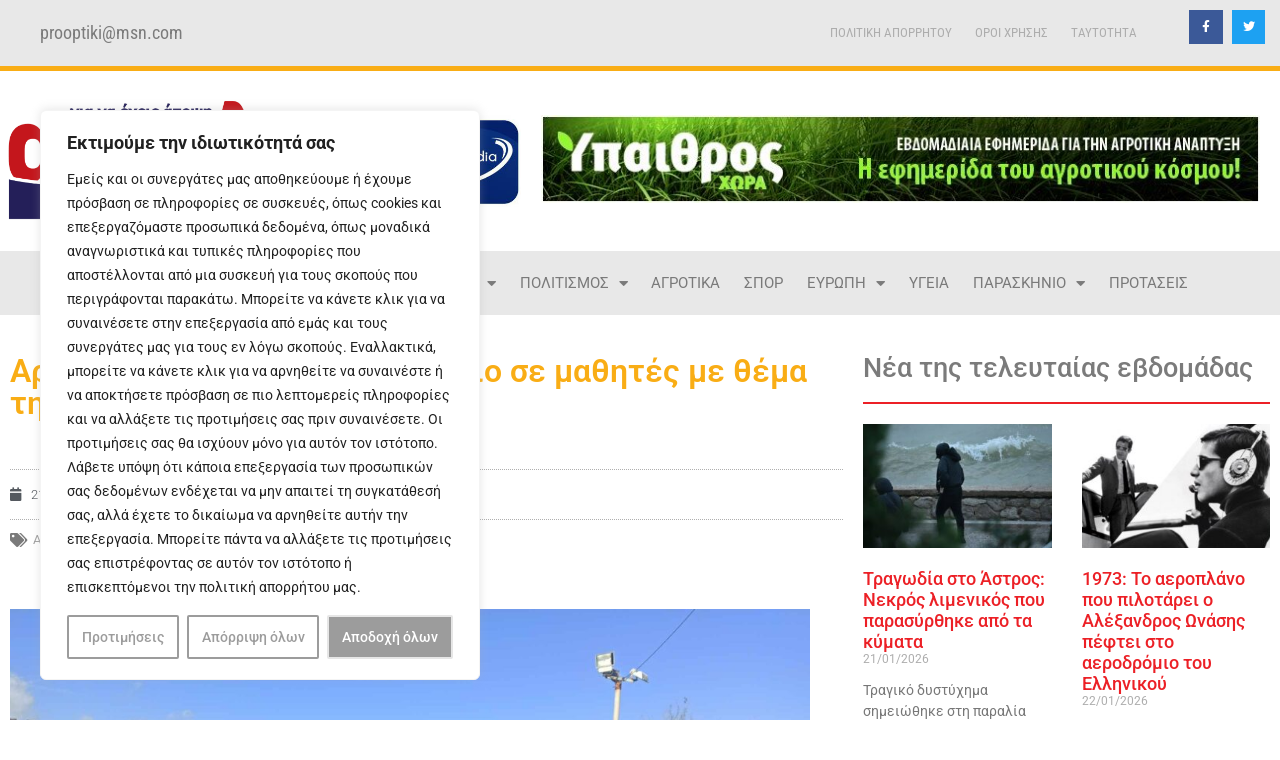

--- FILE ---
content_type: text/html; charset=UTF-8
request_url: https://argolikianaptiksi.gr/%CE%B1%CF%81%CE%B3%CE%BF%CE%BB%CE%AF%CE%B4%CE%B1-%CE%B2%CE%B9%CF%89%CE%BC%CE%B1%CF%84%CE%B9%CE%BA%CF%8C-%CE%B5%CF%81%CE%B3%CE%B1%CF%83%CF%84%CE%AE%CF%81%CE%B9%CE%BF-%CF%83%CE%B5-%CE%BC%CE%B1%CE%B8/
body_size: 33048
content:
<!doctype html>
<html lang="el" prefix="og: https://ogp.me/ns#">
<head>
	<meta charset="UTF-8">
	<meta name="viewport" content="width=device-width, initial-scale=1">
	<link rel="profile" href="https://gmpg.org/xfn/11">
	
<!-- Search Engine Optimization by Rank Math - https://rankmath.com/ -->
<title>Αργολίδα: Βιωματικό εργαστήριο σε μαθητές με θέμα την Ενσυνείδηση - Αργολική Ανάπτυξη</title>
<meta name="robots" content="follow, index, max-snippet:-1, max-video-preview:-1, max-image-preview:large"/>
<link rel="canonical" href="https://argolikianaptiksi.gr/%ce%b1%cf%81%ce%b3%ce%bf%ce%bb%ce%af%ce%b4%ce%b1-%ce%b2%ce%b9%cf%89%ce%bc%ce%b1%cf%84%ce%b9%ce%ba%cf%8c-%ce%b5%cf%81%ce%b3%ce%b1%cf%83%cf%84%ce%ae%cf%81%ce%b9%ce%bf-%cf%83%ce%b5-%ce%bc%ce%b1%ce%b8/" />
<meta property="og:locale" content="el_GR" />
<meta property="og:type" content="article" />
<meta property="og:title" content="Αργολίδα: Βιωματικό εργαστήριο σε μαθητές με θέμα την Ενσυνείδηση - Αργολική Ανάπτυξη" />
<meta property="og:description" content="Η Διεύθυνση Δευτεροβάθμιας Εκπαίδευσης Αργολίδας δια του Υπευθύνου Σχολικών Δραστηριοτήτων στο πλαίσιο του εφαρμογής του προγράμματος Erasmus+ με τίτλο «Mindful Nature», υλοποίησε δύο δίωρα βιωματικά εργαστήρια την Παρασκευή 15/12/2023 και την Δευτέρα 18/12/2023, με τη συμμετοχή των μαθητών/-τριών του τμήματος Β4 του 3ου ΓΕΛ Άργους. Η εφαρμογή του προγράμματος «Mindful Nature» πραγματοποιείται σε συνεργασία της [&hellip;]" />
<meta property="og:url" content="https://argolikianaptiksi.gr/%ce%b1%cf%81%ce%b3%ce%bf%ce%bb%ce%af%ce%b4%ce%b1-%ce%b2%ce%b9%cf%89%ce%bc%ce%b1%cf%84%ce%b9%ce%ba%cf%8c-%ce%b5%cf%81%ce%b3%ce%b1%cf%83%cf%84%ce%ae%cf%81%ce%b9%ce%bf-%cf%83%ce%b5-%ce%bc%ce%b1%ce%b8/" />
<meta property="og:site_name" content="Αργολική Ανάπτυξη" />
<meta property="article:publisher" content="https://www.facebook.com/argolikianaptiksi/" />
<meta property="article:tag" content="ΑΡΓΟΛΙΔΑ" />
<meta property="article:tag" content="ΒΙΩΜΑΤΙΚΟ ΕΡΓΑΣΤΗΡΙΟ" />
<meta property="article:tag" content="ΕΝΣΥΝΕΙΔΗΣΗ" />
<meta property="article:tag" content="ΜΑΘΗΤΕΣ" />
<meta property="article:section" content="ΠΑΙΔΕΙΑ" />
<meta property="og:updated_time" content="2023-12-21T11:14:29+02:00" />
<meta property="og:image" content="https://argolikianaptiksi.gr/wp-content/uploads/2023/12/Ε1-2-1024x769.jpg" />
<meta property="og:image:secure_url" content="https://argolikianaptiksi.gr/wp-content/uploads/2023/12/Ε1-2-1024x769.jpg" />
<meta property="og:image:width" content="800" />
<meta property="og:image:height" content="601" />
<meta property="og:image:alt" content="ΒΙΩΜΑΤΙΚΟ ΕΡΓΑΣΤΗΡΙΟ ΣΕ ΜΑΘΗΤΕΣ ΤΗΣ ΑΡΓΟΛΙΔΑΣ ΓΙΑ ΤΗΝ ΕΝΣΥΝΕΙΔΗΣΗ" />
<meta property="og:image:type" content="image/jpeg" />
<meta property="article:published_time" content="2023-12-21T11:13:06+02:00" />
<meta property="article:modified_time" content="2023-12-21T11:14:29+02:00" />
<meta name="twitter:card" content="summary_large_image" />
<meta name="twitter:title" content="Αργολίδα: Βιωματικό εργαστήριο σε μαθητές με θέμα την Ενσυνείδηση - Αργολική Ανάπτυξη" />
<meta name="twitter:description" content="Η Διεύθυνση Δευτεροβάθμιας Εκπαίδευσης Αργολίδας δια του Υπευθύνου Σχολικών Δραστηριοτήτων στο πλαίσιο του εφαρμογής του προγράμματος Erasmus+ με τίτλο «Mindful Nature», υλοποίησε δύο δίωρα βιωματικά εργαστήρια την Παρασκευή 15/12/2023 και την Δευτέρα 18/12/2023, με τη συμμετοχή των μαθητών/-τριών του τμήματος Β4 του 3ου ΓΕΛ Άργους. Η εφαρμογή του προγράμματος «Mindful Nature» πραγματοποιείται σε συνεργασία της [&hellip;]" />
<meta name="twitter:site" content="@prooptiki" />
<meta name="twitter:creator" content="@prooptiki" />
<meta name="twitter:image" content="https://argolikianaptiksi.gr/wp-content/uploads/2023/12/Ε1-2-1024x769.jpg" />
<meta name="twitter:label1" content="Written by" />
<meta name="twitter:data1" content="admin" />
<meta name="twitter:label2" content="Time to read" />
<meta name="twitter:data2" content="1 minute" />
<script type="application/ld+json" class="rank-math-schema">{"@context":"https://schema.org","@graph":[{"@type":["NewsMediaOrganization","Organization"],"@id":"https://argolikianaptiksi.gr/#organization","name":"\u0391\u03c1\u03b3\u03bf\u03bb\u03b9\u03ba\u03ae \u0391\u03bd\u03ac\u03c0\u03c4\u03c5\u03be\u03b7","url":"https://argolikianaptiksi.gr","sameAs":["https://www.facebook.com/argolikianaptiksi/","https://twitter.com/prooptiki"],"logo":{"@type":"ImageObject","@id":"https://argolikianaptiksi.gr/#logo","url":"https://argolikianaptiksi.gr/wp-content/uploads/2021/10/argoliki-logo-new.png","contentUrl":"https://argolikianaptiksi.gr/wp-content/uploads/2021/10/argoliki-logo-new.png","caption":"\u0391\u03c1\u03b3\u03bf\u03bb\u03b9\u03ba\u03ae \u0391\u03bd\u03ac\u03c0\u03c4\u03c5\u03be\u03b7","inLanguage":"el","width":"1674","height":"526"}},{"@type":"WebSite","@id":"https://argolikianaptiksi.gr/#website","url":"https://argolikianaptiksi.gr","name":"\u0391\u03c1\u03b3\u03bf\u03bb\u03b9\u03ba\u03ae \u0391\u03bd\u03ac\u03c0\u03c4\u03c5\u03be\u03b7","alternateName":"\u0391\u03c1\u03b3\u03bf\u03bb\u03b9\u03ba\u03ae \u0391\u03bd\u03ac\u03c0\u03c4\u03c5\u03be\u03b7","publisher":{"@id":"https://argolikianaptiksi.gr/#organization"},"inLanguage":"el"},{"@type":"ImageObject","@id":"https://argolikianaptiksi.gr/wp-content/uploads/2023/12/\u03951-2.jpg","url":"https://argolikianaptiksi.gr/wp-content/uploads/2023/12/\u03951-2.jpg","width":"2048","height":"1537","inLanguage":"el"},{"@type":"BreadcrumbList","@id":"https://argolikianaptiksi.gr/%ce%b1%cf%81%ce%b3%ce%bf%ce%bb%ce%af%ce%b4%ce%b1-%ce%b2%ce%b9%cf%89%ce%bc%ce%b1%cf%84%ce%b9%ce%ba%cf%8c-%ce%b5%cf%81%ce%b3%ce%b1%cf%83%cf%84%ce%ae%cf%81%ce%b9%ce%bf-%cf%83%ce%b5-%ce%bc%ce%b1%ce%b8/#breadcrumb","itemListElement":[{"@type":"ListItem","position":"1","item":{"@id":"https://argolikianaptiksi.gr","name":"\u0391\u03c1\u03c7\u03b9\u03ba\u03ae"}},{"@type":"ListItem","position":"2","item":{"@id":"https://argolikianaptiksi.gr/%ce%b1%cf%81%ce%b3%ce%bf%ce%bb%ce%af%ce%b4%ce%b1-%ce%b2%ce%b9%cf%89%ce%bc%ce%b1%cf%84%ce%b9%ce%ba%cf%8c-%ce%b5%cf%81%ce%b3%ce%b1%cf%83%cf%84%ce%ae%cf%81%ce%b9%ce%bf-%cf%83%ce%b5-%ce%bc%ce%b1%ce%b8/","name":"\u0391\u03c1\u03b3\u03bf\u03bb\u03af\u03b4\u03b1: \u0392\u03b9\u03c9\u03bc\u03b1\u03c4\u03b9\u03ba\u03cc \u03b5\u03c1\u03b3\u03b1\u03c3\u03c4\u03ae\u03c1\u03b9\u03bf \u03c3\u03b5 \u03bc\u03b1\u03b8\u03b7\u03c4\u03ad\u03c2 \u03bc\u03b5 \u03b8\u03ad\u03bc\u03b1 \u03c4\u03b7\u03bd \u0395\u03bd\u03c3\u03c5\u03bd\u03b5\u03af\u03b4\u03b7\u03c3\u03b7"}}]},{"@type":"WebPage","@id":"https://argolikianaptiksi.gr/%ce%b1%cf%81%ce%b3%ce%bf%ce%bb%ce%af%ce%b4%ce%b1-%ce%b2%ce%b9%cf%89%ce%bc%ce%b1%cf%84%ce%b9%ce%ba%cf%8c-%ce%b5%cf%81%ce%b3%ce%b1%cf%83%cf%84%ce%ae%cf%81%ce%b9%ce%bf-%cf%83%ce%b5-%ce%bc%ce%b1%ce%b8/#webpage","url":"https://argolikianaptiksi.gr/%ce%b1%cf%81%ce%b3%ce%bf%ce%bb%ce%af%ce%b4%ce%b1-%ce%b2%ce%b9%cf%89%ce%bc%ce%b1%cf%84%ce%b9%ce%ba%cf%8c-%ce%b5%cf%81%ce%b3%ce%b1%cf%83%cf%84%ce%ae%cf%81%ce%b9%ce%bf-%cf%83%ce%b5-%ce%bc%ce%b1%ce%b8/","name":"\u0391\u03c1\u03b3\u03bf\u03bb\u03af\u03b4\u03b1: \u0392\u03b9\u03c9\u03bc\u03b1\u03c4\u03b9\u03ba\u03cc \u03b5\u03c1\u03b3\u03b1\u03c3\u03c4\u03ae\u03c1\u03b9\u03bf \u03c3\u03b5 \u03bc\u03b1\u03b8\u03b7\u03c4\u03ad\u03c2 \u03bc\u03b5 \u03b8\u03ad\u03bc\u03b1 \u03c4\u03b7\u03bd \u0395\u03bd\u03c3\u03c5\u03bd\u03b5\u03af\u03b4\u03b7\u03c3\u03b7 - \u0391\u03c1\u03b3\u03bf\u03bb\u03b9\u03ba\u03ae \u0391\u03bd\u03ac\u03c0\u03c4\u03c5\u03be\u03b7","datePublished":"2023-12-21T11:13:06+02:00","dateModified":"2023-12-21T11:14:29+02:00","isPartOf":{"@id":"https://argolikianaptiksi.gr/#website"},"primaryImageOfPage":{"@id":"https://argolikianaptiksi.gr/wp-content/uploads/2023/12/\u03951-2.jpg"},"inLanguage":"el","breadcrumb":{"@id":"https://argolikianaptiksi.gr/%ce%b1%cf%81%ce%b3%ce%bf%ce%bb%ce%af%ce%b4%ce%b1-%ce%b2%ce%b9%cf%89%ce%bc%ce%b1%cf%84%ce%b9%ce%ba%cf%8c-%ce%b5%cf%81%ce%b3%ce%b1%cf%83%cf%84%ce%ae%cf%81%ce%b9%ce%bf-%cf%83%ce%b5-%ce%bc%ce%b1%ce%b8/#breadcrumb"}},{"@type":"Person","@id":"https://argolikianaptiksi.gr/author/babisschoinas_e7rc39r3/","name":"admin","url":"https://argolikianaptiksi.gr/author/babisschoinas_e7rc39r3/","image":{"@type":"ImageObject","@id":"https://secure.gravatar.com/avatar/7bcf4a835286ee1ce9344b9652bea1f3ef05fc8e363de1330d0a3736c432be20?s=96&amp;d=mm&amp;r=g","url":"https://secure.gravatar.com/avatar/7bcf4a835286ee1ce9344b9652bea1f3ef05fc8e363de1330d0a3736c432be20?s=96&amp;d=mm&amp;r=g","caption":"admin","inLanguage":"el"},"worksFor":{"@id":"https://argolikianaptiksi.gr/#organization"}},{"@type":"BlogPosting","headline":"\u0391\u03c1\u03b3\u03bf\u03bb\u03af\u03b4\u03b1: \u0392\u03b9\u03c9\u03bc\u03b1\u03c4\u03b9\u03ba\u03cc \u03b5\u03c1\u03b3\u03b1\u03c3\u03c4\u03ae\u03c1\u03b9\u03bf \u03c3\u03b5 \u03bc\u03b1\u03b8\u03b7\u03c4\u03ad\u03c2 \u03bc\u03b5 \u03b8\u03ad\u03bc\u03b1 \u03c4\u03b7\u03bd \u0395\u03bd\u03c3\u03c5\u03bd\u03b5\u03af\u03b4\u03b7\u03c3\u03b7 - \u0391\u03c1\u03b3\u03bf\u03bb\u03b9\u03ba\u03ae \u0391\u03bd\u03ac\u03c0\u03c4\u03c5\u03be\u03b7","keywords":"\u0392\u0399\u03a9\u039c\u0391\u03a4\u0399\u039a\u039f \u0395\u03a1\u0393\u0391\u03a3\u03a4\u0397\u03a1\u0399\u039f \u03a3\u0395 \u039c\u0391\u0398\u0397\u03a4\u0395\u03a3 \u03a4\u0397\u03a3 \u0391\u03a1\u0393\u039f\u039b\u0399\u0394\u0391\u03a3 \u0393\u0399\u0391 \u03a4\u0397\u039d \u0395\u039d\u03a3\u03a5\u039d\u0395\u0399\u0394\u0397\u03a3\u0397","datePublished":"2023-12-21T11:13:06+02:00","dateModified":"2023-12-21T11:14:29+02:00","author":{"@id":"https://argolikianaptiksi.gr/author/babisschoinas_e7rc39r3/","name":"admin"},"publisher":{"@id":"https://argolikianaptiksi.gr/#organization"},"description":"\u0397 \u0394\u03b9\u03b5\u03cd\u03b8\u03c5\u03bd\u03c3\u03b7 \u0394\u03b5\u03c5\u03c4\u03b5\u03c1\u03bf\u03b2\u03ac\u03b8\u03bc\u03b9\u03b1\u03c2 \u0395\u03ba\u03c0\u03b1\u03af\u03b4\u03b5\u03c5\u03c3\u03b7\u03c2 \u0391\u03c1\u03b3\u03bf\u03bb\u03af\u03b4\u03b1\u03c2 \u03b4\u03b9\u03b1 \u03c4\u03bf\u03c5 \u03a5\u03c0\u03b5\u03c5\u03b8\u03cd\u03bd\u03bf\u03c5 \u03a3\u03c7\u03bf\u03bb\u03b9\u03ba\u03ce\u03bd \u0394\u03c1\u03b1\u03c3\u03c4\u03b7\u03c1\u03b9\u03bf\u03c4\u03ae\u03c4\u03c9\u03bd \u03c3\u03c4\u03bf \u03c0\u03bb\u03b1\u03af\u03c3\u03b9\u03bf \u03c4\u03bf\u03c5 \u03b5\u03c6\u03b1\u03c1\u03bc\u03bf\u03b3\u03ae\u03c2 \u03c4\u03bf\u03c5 \u03c0\u03c1\u03bf\u03b3\u03c1\u03ac\u03bc\u03bc\u03b1\u03c4\u03bf\u03c2 Erasmus+ \u03bc\u03b5 \u03c4\u03af\u03c4\u03bb\u03bf \u00abMindful Nature\u00bb, \u03c5\u03bb\u03bf\u03c0\u03bf\u03af\u03b7\u03c3\u03b5 \u03b4\u03cd\u03bf \u03b4\u03af\u03c9\u03c1\u03b1 \u03b2\u03b9\u03c9\u03bc\u03b1\u03c4\u03b9\u03ba\u03ac \u03b5\u03c1\u03b3\u03b1\u03c3\u03c4\u03ae\u03c1\u03b9\u03b1 \u03c4\u03b7\u03bd \u03a0\u03b1\u03c1\u03b1\u03c3\u03ba\u03b5\u03c5\u03ae 15/12/2023 \u03ba\u03b1\u03b9 \u03c4\u03b7\u03bd \u0394\u03b5\u03c5\u03c4\u03ad\u03c1\u03b1 18/12/2023, \u03bc\u03b5 \u03c4\u03b7 \u03c3\u03c5\u03bc\u03bc\u03b5\u03c4\u03bf\u03c7\u03ae \u03c4\u03c9\u03bd \u03bc\u03b1\u03b8\u03b7\u03c4\u03ce\u03bd/-\u03c4\u03c1\u03b9\u03ce\u03bd \u03c4\u03bf\u03c5 \u03c4\u03bc\u03ae\u03bc\u03b1\u03c4\u03bf\u03c2 \u03924 \u03c4\u03bf\u03c5 3\u03bf\u03c5 \u0393\u0395\u039b \u0386\u03c1\u03b3\u03bf\u03c5\u03c2.","name":"\u0391\u03c1\u03b3\u03bf\u03bb\u03af\u03b4\u03b1: \u0392\u03b9\u03c9\u03bc\u03b1\u03c4\u03b9\u03ba\u03cc \u03b5\u03c1\u03b3\u03b1\u03c3\u03c4\u03ae\u03c1\u03b9\u03bf \u03c3\u03b5 \u03bc\u03b1\u03b8\u03b7\u03c4\u03ad\u03c2 \u03bc\u03b5 \u03b8\u03ad\u03bc\u03b1 \u03c4\u03b7\u03bd \u0395\u03bd\u03c3\u03c5\u03bd\u03b5\u03af\u03b4\u03b7\u03c3\u03b7 - \u0391\u03c1\u03b3\u03bf\u03bb\u03b9\u03ba\u03ae \u0391\u03bd\u03ac\u03c0\u03c4\u03c5\u03be\u03b7","@id":"https://argolikianaptiksi.gr/%ce%b1%cf%81%ce%b3%ce%bf%ce%bb%ce%af%ce%b4%ce%b1-%ce%b2%ce%b9%cf%89%ce%bc%ce%b1%cf%84%ce%b9%ce%ba%cf%8c-%ce%b5%cf%81%ce%b3%ce%b1%cf%83%cf%84%ce%ae%cf%81%ce%b9%ce%bf-%cf%83%ce%b5-%ce%bc%ce%b1%ce%b8/#richSnippet","isPartOf":{"@id":"https://argolikianaptiksi.gr/%ce%b1%cf%81%ce%b3%ce%bf%ce%bb%ce%af%ce%b4%ce%b1-%ce%b2%ce%b9%cf%89%ce%bc%ce%b1%cf%84%ce%b9%ce%ba%cf%8c-%ce%b5%cf%81%ce%b3%ce%b1%cf%83%cf%84%ce%ae%cf%81%ce%b9%ce%bf-%cf%83%ce%b5-%ce%bc%ce%b1%ce%b8/#webpage"},"image":{"@id":"https://argolikianaptiksi.gr/wp-content/uploads/2023/12/\u03951-2.jpg"},"inLanguage":"el","mainEntityOfPage":{"@id":"https://argolikianaptiksi.gr/%ce%b1%cf%81%ce%b3%ce%bf%ce%bb%ce%af%ce%b4%ce%b1-%ce%b2%ce%b9%cf%89%ce%bc%ce%b1%cf%84%ce%b9%ce%ba%cf%8c-%ce%b5%cf%81%ce%b3%ce%b1%cf%83%cf%84%ce%ae%cf%81%ce%b9%ce%bf-%cf%83%ce%b5-%ce%bc%ce%b1%ce%b8/#webpage"}}]}</script>
<!-- /Rank Math WordPress SEO plugin -->

<link rel='dns-prefetch' href='//www.googletagmanager.com' />
<link rel="alternate" type="application/rss+xml" title="Ροή RSS &raquo; Αργολική Ανάπτυξη" href="https://argolikianaptiksi.gr/feed/" />
<link rel="alternate" type="application/rss+xml" title="Ροή Σχολίων &raquo; Αργολική Ανάπτυξη" href="https://argolikianaptiksi.gr/comments/feed/" />
<link rel="alternate" title="oEmbed (JSON)" type="application/json+oembed" href="https://argolikianaptiksi.gr/wp-json/oembed/1.0/embed?url=https%3A%2F%2Fargolikianaptiksi.gr%2F%25ce%25b1%25cf%2581%25ce%25b3%25ce%25bf%25ce%25bb%25ce%25af%25ce%25b4%25ce%25b1-%25ce%25b2%25ce%25b9%25cf%2589%25ce%25bc%25ce%25b1%25cf%2584%25ce%25b9%25ce%25ba%25cf%258c-%25ce%25b5%25cf%2581%25ce%25b3%25ce%25b1%25cf%2583%25cf%2584%25ce%25ae%25cf%2581%25ce%25b9%25ce%25bf-%25cf%2583%25ce%25b5-%25ce%25bc%25ce%25b1%25ce%25b8%2F" />
<link rel="alternate" title="oEmbed (XML)" type="text/xml+oembed" href="https://argolikianaptiksi.gr/wp-json/oembed/1.0/embed?url=https%3A%2F%2Fargolikianaptiksi.gr%2F%25ce%25b1%25cf%2581%25ce%25b3%25ce%25bf%25ce%25bb%25ce%25af%25ce%25b4%25ce%25b1-%25ce%25b2%25ce%25b9%25cf%2589%25ce%25bc%25ce%25b1%25cf%2584%25ce%25b9%25ce%25ba%25cf%258c-%25ce%25b5%25cf%2581%25ce%25b3%25ce%25b1%25cf%2583%25cf%2584%25ce%25ae%25cf%2581%25ce%25b9%25ce%25bf-%25cf%2583%25ce%25b5-%25ce%25bc%25ce%25b1%25ce%25b8%2F&#038;format=xml" />
<style id='wp-img-auto-sizes-contain-inline-css'>
img:is([sizes=auto i],[sizes^="auto," i]){contain-intrinsic-size:3000px 1500px}
/*# sourceURL=wp-img-auto-sizes-contain-inline-css */
</style>
<style id='wp-emoji-styles-inline-css'>

	img.wp-smiley, img.emoji {
		display: inline !important;
		border: none !important;
		box-shadow: none !important;
		height: 1em !important;
		width: 1em !important;
		margin: 0 0.07em !important;
		vertical-align: -0.1em !important;
		background: none !important;
		padding: 0 !important;
	}
/*# sourceURL=wp-emoji-styles-inline-css */
</style>
<link rel='stylesheet' id='wp-block-library-css' href='https://argolikianaptiksi.gr/wp-includes/css/dist/block-library/style.min.css?ver=6.9' media='all' />
<style id='global-styles-inline-css'>
:root{--wp--preset--aspect-ratio--square: 1;--wp--preset--aspect-ratio--4-3: 4/3;--wp--preset--aspect-ratio--3-4: 3/4;--wp--preset--aspect-ratio--3-2: 3/2;--wp--preset--aspect-ratio--2-3: 2/3;--wp--preset--aspect-ratio--16-9: 16/9;--wp--preset--aspect-ratio--9-16: 9/16;--wp--preset--color--black: #000000;--wp--preset--color--cyan-bluish-gray: #abb8c3;--wp--preset--color--white: #ffffff;--wp--preset--color--pale-pink: #f78da7;--wp--preset--color--vivid-red: #cf2e2e;--wp--preset--color--luminous-vivid-orange: #ff6900;--wp--preset--color--luminous-vivid-amber: #fcb900;--wp--preset--color--light-green-cyan: #7bdcb5;--wp--preset--color--vivid-green-cyan: #00d084;--wp--preset--color--pale-cyan-blue: #8ed1fc;--wp--preset--color--vivid-cyan-blue: #0693e3;--wp--preset--color--vivid-purple: #9b51e0;--wp--preset--gradient--vivid-cyan-blue-to-vivid-purple: linear-gradient(135deg,rgb(6,147,227) 0%,rgb(155,81,224) 100%);--wp--preset--gradient--light-green-cyan-to-vivid-green-cyan: linear-gradient(135deg,rgb(122,220,180) 0%,rgb(0,208,130) 100%);--wp--preset--gradient--luminous-vivid-amber-to-luminous-vivid-orange: linear-gradient(135deg,rgb(252,185,0) 0%,rgb(255,105,0) 100%);--wp--preset--gradient--luminous-vivid-orange-to-vivid-red: linear-gradient(135deg,rgb(255,105,0) 0%,rgb(207,46,46) 100%);--wp--preset--gradient--very-light-gray-to-cyan-bluish-gray: linear-gradient(135deg,rgb(238,238,238) 0%,rgb(169,184,195) 100%);--wp--preset--gradient--cool-to-warm-spectrum: linear-gradient(135deg,rgb(74,234,220) 0%,rgb(151,120,209) 20%,rgb(207,42,186) 40%,rgb(238,44,130) 60%,rgb(251,105,98) 80%,rgb(254,248,76) 100%);--wp--preset--gradient--blush-light-purple: linear-gradient(135deg,rgb(255,206,236) 0%,rgb(152,150,240) 100%);--wp--preset--gradient--blush-bordeaux: linear-gradient(135deg,rgb(254,205,165) 0%,rgb(254,45,45) 50%,rgb(107,0,62) 100%);--wp--preset--gradient--luminous-dusk: linear-gradient(135deg,rgb(255,203,112) 0%,rgb(199,81,192) 50%,rgb(65,88,208) 100%);--wp--preset--gradient--pale-ocean: linear-gradient(135deg,rgb(255,245,203) 0%,rgb(182,227,212) 50%,rgb(51,167,181) 100%);--wp--preset--gradient--electric-grass: linear-gradient(135deg,rgb(202,248,128) 0%,rgb(113,206,126) 100%);--wp--preset--gradient--midnight: linear-gradient(135deg,rgb(2,3,129) 0%,rgb(40,116,252) 100%);--wp--preset--font-size--small: 13px;--wp--preset--font-size--medium: 20px;--wp--preset--font-size--large: 36px;--wp--preset--font-size--x-large: 42px;--wp--preset--spacing--20: 0.44rem;--wp--preset--spacing--30: 0.67rem;--wp--preset--spacing--40: 1rem;--wp--preset--spacing--50: 1.5rem;--wp--preset--spacing--60: 2.25rem;--wp--preset--spacing--70: 3.38rem;--wp--preset--spacing--80: 5.06rem;--wp--preset--shadow--natural: 6px 6px 9px rgba(0, 0, 0, 0.2);--wp--preset--shadow--deep: 12px 12px 50px rgba(0, 0, 0, 0.4);--wp--preset--shadow--sharp: 6px 6px 0px rgba(0, 0, 0, 0.2);--wp--preset--shadow--outlined: 6px 6px 0px -3px rgb(255, 255, 255), 6px 6px rgb(0, 0, 0);--wp--preset--shadow--crisp: 6px 6px 0px rgb(0, 0, 0);}:root { --wp--style--global--content-size: 800px;--wp--style--global--wide-size: 1200px; }:where(body) { margin: 0; }.wp-site-blocks > .alignleft { float: left; margin-right: 2em; }.wp-site-blocks > .alignright { float: right; margin-left: 2em; }.wp-site-blocks > .aligncenter { justify-content: center; margin-left: auto; margin-right: auto; }:where(.wp-site-blocks) > * { margin-block-start: 24px; margin-block-end: 0; }:where(.wp-site-blocks) > :first-child { margin-block-start: 0; }:where(.wp-site-blocks) > :last-child { margin-block-end: 0; }:root { --wp--style--block-gap: 24px; }:root :where(.is-layout-flow) > :first-child{margin-block-start: 0;}:root :where(.is-layout-flow) > :last-child{margin-block-end: 0;}:root :where(.is-layout-flow) > *{margin-block-start: 24px;margin-block-end: 0;}:root :where(.is-layout-constrained) > :first-child{margin-block-start: 0;}:root :where(.is-layout-constrained) > :last-child{margin-block-end: 0;}:root :where(.is-layout-constrained) > *{margin-block-start: 24px;margin-block-end: 0;}:root :where(.is-layout-flex){gap: 24px;}:root :where(.is-layout-grid){gap: 24px;}.is-layout-flow > .alignleft{float: left;margin-inline-start: 0;margin-inline-end: 2em;}.is-layout-flow > .alignright{float: right;margin-inline-start: 2em;margin-inline-end: 0;}.is-layout-flow > .aligncenter{margin-left: auto !important;margin-right: auto !important;}.is-layout-constrained > .alignleft{float: left;margin-inline-start: 0;margin-inline-end: 2em;}.is-layout-constrained > .alignright{float: right;margin-inline-start: 2em;margin-inline-end: 0;}.is-layout-constrained > .aligncenter{margin-left: auto !important;margin-right: auto !important;}.is-layout-constrained > :where(:not(.alignleft):not(.alignright):not(.alignfull)){max-width: var(--wp--style--global--content-size);margin-left: auto !important;margin-right: auto !important;}.is-layout-constrained > .alignwide{max-width: var(--wp--style--global--wide-size);}body .is-layout-flex{display: flex;}.is-layout-flex{flex-wrap: wrap;align-items: center;}.is-layout-flex > :is(*, div){margin: 0;}body .is-layout-grid{display: grid;}.is-layout-grid > :is(*, div){margin: 0;}body{padding-top: 0px;padding-right: 0px;padding-bottom: 0px;padding-left: 0px;}a:where(:not(.wp-element-button)){text-decoration: underline;}:root :where(.wp-element-button, .wp-block-button__link){background-color: #32373c;border-width: 0;color: #fff;font-family: inherit;font-size: inherit;font-style: inherit;font-weight: inherit;letter-spacing: inherit;line-height: inherit;padding-top: calc(0.667em + 2px);padding-right: calc(1.333em + 2px);padding-bottom: calc(0.667em + 2px);padding-left: calc(1.333em + 2px);text-decoration: none;text-transform: inherit;}.has-black-color{color: var(--wp--preset--color--black) !important;}.has-cyan-bluish-gray-color{color: var(--wp--preset--color--cyan-bluish-gray) !important;}.has-white-color{color: var(--wp--preset--color--white) !important;}.has-pale-pink-color{color: var(--wp--preset--color--pale-pink) !important;}.has-vivid-red-color{color: var(--wp--preset--color--vivid-red) !important;}.has-luminous-vivid-orange-color{color: var(--wp--preset--color--luminous-vivid-orange) !important;}.has-luminous-vivid-amber-color{color: var(--wp--preset--color--luminous-vivid-amber) !important;}.has-light-green-cyan-color{color: var(--wp--preset--color--light-green-cyan) !important;}.has-vivid-green-cyan-color{color: var(--wp--preset--color--vivid-green-cyan) !important;}.has-pale-cyan-blue-color{color: var(--wp--preset--color--pale-cyan-blue) !important;}.has-vivid-cyan-blue-color{color: var(--wp--preset--color--vivid-cyan-blue) !important;}.has-vivid-purple-color{color: var(--wp--preset--color--vivid-purple) !important;}.has-black-background-color{background-color: var(--wp--preset--color--black) !important;}.has-cyan-bluish-gray-background-color{background-color: var(--wp--preset--color--cyan-bluish-gray) !important;}.has-white-background-color{background-color: var(--wp--preset--color--white) !important;}.has-pale-pink-background-color{background-color: var(--wp--preset--color--pale-pink) !important;}.has-vivid-red-background-color{background-color: var(--wp--preset--color--vivid-red) !important;}.has-luminous-vivid-orange-background-color{background-color: var(--wp--preset--color--luminous-vivid-orange) !important;}.has-luminous-vivid-amber-background-color{background-color: var(--wp--preset--color--luminous-vivid-amber) !important;}.has-light-green-cyan-background-color{background-color: var(--wp--preset--color--light-green-cyan) !important;}.has-vivid-green-cyan-background-color{background-color: var(--wp--preset--color--vivid-green-cyan) !important;}.has-pale-cyan-blue-background-color{background-color: var(--wp--preset--color--pale-cyan-blue) !important;}.has-vivid-cyan-blue-background-color{background-color: var(--wp--preset--color--vivid-cyan-blue) !important;}.has-vivid-purple-background-color{background-color: var(--wp--preset--color--vivid-purple) !important;}.has-black-border-color{border-color: var(--wp--preset--color--black) !important;}.has-cyan-bluish-gray-border-color{border-color: var(--wp--preset--color--cyan-bluish-gray) !important;}.has-white-border-color{border-color: var(--wp--preset--color--white) !important;}.has-pale-pink-border-color{border-color: var(--wp--preset--color--pale-pink) !important;}.has-vivid-red-border-color{border-color: var(--wp--preset--color--vivid-red) !important;}.has-luminous-vivid-orange-border-color{border-color: var(--wp--preset--color--luminous-vivid-orange) !important;}.has-luminous-vivid-amber-border-color{border-color: var(--wp--preset--color--luminous-vivid-amber) !important;}.has-light-green-cyan-border-color{border-color: var(--wp--preset--color--light-green-cyan) !important;}.has-vivid-green-cyan-border-color{border-color: var(--wp--preset--color--vivid-green-cyan) !important;}.has-pale-cyan-blue-border-color{border-color: var(--wp--preset--color--pale-cyan-blue) !important;}.has-vivid-cyan-blue-border-color{border-color: var(--wp--preset--color--vivid-cyan-blue) !important;}.has-vivid-purple-border-color{border-color: var(--wp--preset--color--vivid-purple) !important;}.has-vivid-cyan-blue-to-vivid-purple-gradient-background{background: var(--wp--preset--gradient--vivid-cyan-blue-to-vivid-purple) !important;}.has-light-green-cyan-to-vivid-green-cyan-gradient-background{background: var(--wp--preset--gradient--light-green-cyan-to-vivid-green-cyan) !important;}.has-luminous-vivid-amber-to-luminous-vivid-orange-gradient-background{background: var(--wp--preset--gradient--luminous-vivid-amber-to-luminous-vivid-orange) !important;}.has-luminous-vivid-orange-to-vivid-red-gradient-background{background: var(--wp--preset--gradient--luminous-vivid-orange-to-vivid-red) !important;}.has-very-light-gray-to-cyan-bluish-gray-gradient-background{background: var(--wp--preset--gradient--very-light-gray-to-cyan-bluish-gray) !important;}.has-cool-to-warm-spectrum-gradient-background{background: var(--wp--preset--gradient--cool-to-warm-spectrum) !important;}.has-blush-light-purple-gradient-background{background: var(--wp--preset--gradient--blush-light-purple) !important;}.has-blush-bordeaux-gradient-background{background: var(--wp--preset--gradient--blush-bordeaux) !important;}.has-luminous-dusk-gradient-background{background: var(--wp--preset--gradient--luminous-dusk) !important;}.has-pale-ocean-gradient-background{background: var(--wp--preset--gradient--pale-ocean) !important;}.has-electric-grass-gradient-background{background: var(--wp--preset--gradient--electric-grass) !important;}.has-midnight-gradient-background{background: var(--wp--preset--gradient--midnight) !important;}.has-small-font-size{font-size: var(--wp--preset--font-size--small) !important;}.has-medium-font-size{font-size: var(--wp--preset--font-size--medium) !important;}.has-large-font-size{font-size: var(--wp--preset--font-size--large) !important;}.has-x-large-font-size{font-size: var(--wp--preset--font-size--x-large) !important;}
:root :where(.wp-block-pullquote){font-size: 1.5em;line-height: 1.6;}
/*# sourceURL=global-styles-inline-css */
</style>
<link rel='stylesheet' id='hello-elementor-css' href='https://argolikianaptiksi.gr/wp-content/themes/hello-elementor/assets/css/reset.css?ver=3.4.5' media='all' />
<link rel='stylesheet' id='hello-elementor-theme-style-css' href='https://argolikianaptiksi.gr/wp-content/themes/hello-elementor/assets/css/theme.css?ver=3.4.5' media='all' />
<link rel='stylesheet' id='hello-elementor-header-footer-css' href='https://argolikianaptiksi.gr/wp-content/themes/hello-elementor/assets/css/header-footer.css?ver=3.4.5' media='all' />
<link rel='stylesheet' id='elementor-frontend-css' href='https://argolikianaptiksi.gr/wp-content/plugins/elementor/assets/css/frontend.min.css?ver=3.34.3' media='all' />
<style id='elementor-frontend-inline-css'>
.elementor-kit-4{--e-global-color-primary:#F9AD15;--e-global-color-secondary:#54595F;--e-global-color-text:#7A7A7A;--e-global-color-accent:#EC2026;--e-global-typography-primary-font-family:"Roboto";--e-global-typography-primary-font-size:0.9em;--e-global-typography-primary-font-weight:400;--e-global-typography-primary-text-transform:none;--e-global-typography-primary-font-style:normal;--e-global-typography-primary-text-decoration:none;--e-global-typography-secondary-font-family:"Roboto Slab";--e-global-typography-secondary-font-weight:400;--e-global-typography-secondary-text-transform:none;--e-global-typography-secondary-font-style:normal;--e-global-typography-secondary-text-decoration:none;--e-global-typography-text-font-family:"Roboto";--e-global-typography-text-font-size:0.9em;--e-global-typography-text-font-weight:400;--e-global-typography-text-text-transform:none;--e-global-typography-accent-font-family:"Roboto";--e-global-typography-accent-font-size:0.9em;--e-global-typography-accent-font-weight:600;--e-global-typography-accent-text-transform:none;--e-global-typography-accent-font-style:normal;--e-global-typography-accent-text-decoration:none;}.elementor-kit-4 e-page-transition{background-color:#FFBC7D;}.elementor-kit-4 a{color:#F80000;}.elementor-kit-4 a:hover{color:#F66E02;}.elementor-kit-4 h1{color:#F9AD15;font-family:"Roboto", Sans-serif;font-size:2.4em;font-weight:600;}.elementor-kit-4 h2{color:#F9AD15;font-family:"Roboto Condensed", Sans-serif;font-size:1.9em;}.elementor-kit-4 h3{color:#7B7B7B;font-family:"Roboto", Sans-serif;font-size:1.7em;}.elementor-kit-4 h4{color:#EC2026;font-family:"Roboto", Sans-serif;font-size:1.5em;}.elementor-kit-4 h5{color:#7B7B7B;font-family:"Roboto", Sans-serif;font-size:1.3em;}.elementor-kit-4 h6{color:#7B7B7B;font-family:"Roboto", Sans-serif;font-size:1.2em;}.elementor-section.elementor-section-boxed > .elementor-container{max-width:1140px;}.e-con{--container-max-width:1140px;}.elementor-widget:not(:last-child){margin-block-end:20px;}.elementor-element{--widgets-spacing:20px 20px;--widgets-spacing-row:20px;--widgets-spacing-column:20px;}{}h1.entry-title{display:var(--page-title-display);}.site-header .site-branding{flex-direction:column;align-items:stretch;}.site-header{padding-inline-end:0px;padding-inline-start:0px;}.site-footer .site-branding{flex-direction:column;align-items:stretch;}@media(max-width:1024px){.elementor-section.elementor-section-boxed > .elementor-container{max-width:1024px;}.e-con{--container-max-width:1024px;}}@media(max-width:767px){.elementor-section.elementor-section-boxed > .elementor-container{max-width:767px;}.e-con{--container-max-width:767px;}}
.elementor-48573 .elementor-element.elementor-element-027ee88 .elementor-repeater-item-6b7f434.jet-parallax-section__layout .jet-parallax-section__image{background-size:auto;}.elementor-bc-flex-widget .elementor-48573 .elementor-element.elementor-element-6d5bd60.elementor-column .elementor-widget-wrap{align-items:center;}.elementor-48573 .elementor-element.elementor-element-6d5bd60.elementor-column.elementor-element[data-element_type="column"] > .elementor-widget-wrap.elementor-element-populated{align-content:center;align-items:center;}.elementor-48573 .elementor-element.elementor-element-0586114 > .elementor-widget-container{padding:0px 0px 0px 30px;}.elementor-48573 .elementor-element.elementor-element-0586114{text-align:start;}.elementor-48573 .elementor-element.elementor-element-0586114 .elementor-heading-title{font-family:"Roboto Condensed", Sans-serif;font-size:1.1em;font-weight:400;}.elementor-bc-flex-widget .elementor-48573 .elementor-element.elementor-element-65d1bcc.elementor-column .elementor-widget-wrap{align-items:center;}.elementor-48573 .elementor-element.elementor-element-65d1bcc.elementor-column.elementor-element[data-element_type="column"] > .elementor-widget-wrap.elementor-element-populated{align-content:center;align-items:center;}.elementor-48573 .elementor-element.elementor-element-ba77da4 .elementor-menu-toggle{margin-left:auto;}.elementor-48573 .elementor-element.elementor-element-ba77da4 .elementor-nav-menu .elementor-item{font-family:"Roboto Condensed", Sans-serif;font-size:0.8em;}.elementor-48573 .elementor-element.elementor-element-ba77da4 .elementor-nav-menu--main .elementor-item{color:#ADADAD;fill:#ADADAD;padding-left:0.9em;padding-right:0.9em;}.elementor-48573 .elementor-element.elementor-element-ba77da4 .elementor-nav-menu--main .elementor-item:hover,
					.elementor-48573 .elementor-element.elementor-element-ba77da4 .elementor-nav-menu--main .elementor-item.elementor-item-active,
					.elementor-48573 .elementor-element.elementor-element-ba77da4 .elementor-nav-menu--main .elementor-item.highlighted,
					.elementor-48573 .elementor-element.elementor-element-ba77da4 .elementor-nav-menu--main .elementor-item:focus{color:#A00000;fill:#A00000;}.elementor-48573 .elementor-element.elementor-element-7e42219{--grid-template-columns:repeat(0, auto);--icon-size:12px;--grid-column-gap:5px;--grid-row-gap:0px;}.elementor-48573 .elementor-element.elementor-element-7e42219 .elementor-widget-container{text-align:right;}.elementor-48573 .elementor-element.elementor-element-7e42219 .elementor-social-icon{--icon-padding:0.9em;}.elementor-48573 .elementor-element.elementor-element-027ee88:not(.elementor-motion-effects-element-type-background), .elementor-48573 .elementor-element.elementor-element-027ee88 > .elementor-motion-effects-container > .elementor-motion-effects-layer{background-color:#E8E8E8;}.elementor-48573 .elementor-element.elementor-element-027ee88 > .elementor-container{max-width:1300px;}.elementor-48573 .elementor-element.elementor-element-027ee88{transition:background 0.3s, border 0.3s, border-radius 0.3s, box-shadow 0.3s;}.elementor-48573 .elementor-element.elementor-element-027ee88 > .elementor-background-overlay{transition:background 0.3s, border-radius 0.3s, opacity 0.3s;}.elementor-48573 .elementor-element.elementor-element-7ccc7dba > .elementor-container > .elementor-column > .elementor-widget-wrap{align-content:center;align-items:center;}.elementor-48573 .elementor-element.elementor-element-7ccc7dba .elementor-repeater-item-e85868c.jet-parallax-section__layout .jet-parallax-section__image{background-size:auto;}.elementor-48573 .elementor-element.elementor-element-5100a68a > .elementor-widget-wrap > .elementor-widget:not(.elementor-widget__width-auto):not(.elementor-widget__width-initial):not(:last-child):not(.elementor-absolute){margin-block-end:0px;}.elementor-48573 .elementor-element.elementor-element-5100a68a > .elementor-element-populated{margin:0px 0px 0px 0px;--e-column-margin-right:0px;--e-column-margin-left:0px;padding:0px 0px 0px 0px;}.elementor-48573 .elementor-element.elementor-element-5eca34c4 > .elementor-widget-container{margin:0px 0px 0px 0px;padding:0px 0px 0px 0px;}.elementor-48573 .elementor-element.elementor-element-5eca34c4{text-align:start;}.elementor-48573 .elementor-element.elementor-element-5eca34c4 img{width:100%;}.elementor-48573 .elementor-element.elementor-element-1393389 .elementor-repeater-item-cdb2825.jet-parallax-section__layout .jet-parallax-section__image{background-size:auto;}.elementor-48573 .elementor-element.elementor-element-c4dfba3 > .elementor-widget-wrap > .elementor-widget:not(.elementor-widget__width-auto):not(.elementor-widget__width-initial):not(:last-child):not(.elementor-absolute){margin-block-end:0px;}.elementor-48573 .elementor-element.elementor-element-5411ee2{text-align:end;}.elementor-48573 .elementor-element.elementor-element-5411ee2 img{width:100%;}.elementor-48573 .elementor-element.elementor-element-d1fb21f{text-align:center;}.elementor-48573 .elementor-element.elementor-element-7ccc7dba:not(.elementor-motion-effects-element-type-background), .elementor-48573 .elementor-element.elementor-element-7ccc7dba > .elementor-motion-effects-container > .elementor-motion-effects-layer{background-color:#ffffff;}.elementor-48573 .elementor-element.elementor-element-7ccc7dba > .elementor-container{max-width:1300px;min-height:180px;}.elementor-48573 .elementor-element.elementor-element-7ccc7dba{border-style:solid;border-width:5px 0px 0px 0px;border-color:#F9AD15;transition:background 0.3s, border 0.3s, border-radius 0.3s, box-shadow 0.3s;}.elementor-48573 .elementor-element.elementor-element-7ccc7dba > .elementor-background-overlay{transition:background 0.3s, border-radius 0.3s, opacity 0.3s;}.elementor-48573 .elementor-element.elementor-element-3a7c4257 .elementor-repeater-item-6a27af0.jet-parallax-section__layout .jet-parallax-section__image{background-size:auto;}.elementor-48573 .elementor-element.elementor-element-e83e2f6 .elementor-menu-toggle{margin:0 auto;background-color:rgba(0,0,0,0);border-width:0px;border-radius:0px;}.elementor-48573 .elementor-element.elementor-element-e83e2f6 .elementor-nav-menu .elementor-item{font-size:15px;text-transform:uppercase;}.elementor-48573 .elementor-element.elementor-element-e83e2f6 .elementor-nav-menu--main .elementor-item{color:#7a7a7a;fill:#7a7a7a;padding-left:3px;padding-right:3px;padding-top:22px;padding-bottom:22px;}.elementor-48573 .elementor-element.elementor-element-e83e2f6 .elementor-nav-menu--main .elementor-item:hover,
					.elementor-48573 .elementor-element.elementor-element-e83e2f6 .elementor-nav-menu--main .elementor-item.elementor-item-active,
					.elementor-48573 .elementor-element.elementor-element-e83e2f6 .elementor-nav-menu--main .elementor-item.highlighted,
					.elementor-48573 .elementor-element.elementor-element-e83e2f6 .elementor-nav-menu--main .elementor-item:focus{color:#fff;}.elementor-48573 .elementor-element.elementor-element-e83e2f6 .elementor-nav-menu--main:not(.e--pointer-framed) .elementor-item:before,
					.elementor-48573 .elementor-element.elementor-element-e83e2f6 .elementor-nav-menu--main:not(.e--pointer-framed) .elementor-item:after{background-color:#F9AD15;}.elementor-48573 .elementor-element.elementor-element-e83e2f6 .e--pointer-framed .elementor-item:before,
					.elementor-48573 .elementor-element.elementor-element-e83e2f6 .e--pointer-framed .elementor-item:after{border-color:#F9AD15;}.elementor-48573 .elementor-element.elementor-element-e83e2f6 .elementor-nav-menu--main .elementor-item.elementor-item-active{color:#FFFFFF;}.elementor-48573 .elementor-element.elementor-element-e83e2f6 .elementor-nav-menu--main:not(.e--pointer-framed) .elementor-item.elementor-item-active:before,
					.elementor-48573 .elementor-element.elementor-element-e83e2f6 .elementor-nav-menu--main:not(.e--pointer-framed) .elementor-item.elementor-item-active:after{background-color:#EC2026;}.elementor-48573 .elementor-element.elementor-element-e83e2f6 .e--pointer-framed .elementor-item.elementor-item-active:before,
					.elementor-48573 .elementor-element.elementor-element-e83e2f6 .e--pointer-framed .elementor-item.elementor-item-active:after{border-color:#EC2026;}.elementor-48573 .elementor-element.elementor-element-e83e2f6{--e-nav-menu-horizontal-menu-item-margin:calc( 0px / 2 );--nav-menu-icon-size:30px;}.elementor-48573 .elementor-element.elementor-element-e83e2f6 .elementor-nav-menu--main:not(.elementor-nav-menu--layout-horizontal) .elementor-nav-menu > li:not(:last-child){margin-bottom:0px;}.elementor-48573 .elementor-element.elementor-element-e83e2f6 .elementor-nav-menu--dropdown a, .elementor-48573 .elementor-element.elementor-element-e83e2f6 .elementor-menu-toggle{color:#000000;fill:#000000;}.elementor-48573 .elementor-element.elementor-element-e83e2f6 .elementor-nav-menu--dropdown{background-color:#f2f2f2;}.elementor-48573 .elementor-element.elementor-element-e83e2f6 .elementor-nav-menu--dropdown a:hover,
					.elementor-48573 .elementor-element.elementor-element-e83e2f6 .elementor-nav-menu--dropdown a:focus,
					.elementor-48573 .elementor-element.elementor-element-e83e2f6 .elementor-nav-menu--dropdown a.elementor-item-active,
					.elementor-48573 .elementor-element.elementor-element-e83e2f6 .elementor-nav-menu--dropdown a.highlighted,
					.elementor-48573 .elementor-element.elementor-element-e83e2f6 .elementor-menu-toggle:hover,
					.elementor-48573 .elementor-element.elementor-element-e83e2f6 .elementor-menu-toggle:focus{color:#EC2026;}.elementor-48573 .elementor-element.elementor-element-e83e2f6 .elementor-nav-menu--dropdown a:hover,
					.elementor-48573 .elementor-element.elementor-element-e83e2f6 .elementor-nav-menu--dropdown a:focus,
					.elementor-48573 .elementor-element.elementor-element-e83e2f6 .elementor-nav-menu--dropdown a.elementor-item-active,
					.elementor-48573 .elementor-element.elementor-element-e83e2f6 .elementor-nav-menu--dropdown a.highlighted{background-color:#ededed;}.elementor-48573 .elementor-element.elementor-element-e83e2f6 .elementor-nav-menu--dropdown .elementor-item, .elementor-48573 .elementor-element.elementor-element-e83e2f6 .elementor-nav-menu--dropdown  .elementor-sub-item{font-size:15px;}.elementor-48573 .elementor-element.elementor-element-e83e2f6 div.elementor-menu-toggle{color:#02d3c9;}.elementor-48573 .elementor-element.elementor-element-e83e2f6 div.elementor-menu-toggle svg{fill:#02d3c9;}.elementor-48573 .elementor-element.elementor-element-e83e2f6 div.elementor-menu-toggle:hover, .elementor-48573 .elementor-element.elementor-element-e83e2f6 div.elementor-menu-toggle:focus{color:#54595f;}.elementor-48573 .elementor-element.elementor-element-e83e2f6 div.elementor-menu-toggle:hover svg, .elementor-48573 .elementor-element.elementor-element-e83e2f6 div.elementor-menu-toggle:focus svg{fill:#54595f;}.elementor-48573 .elementor-element.elementor-element-3a7c4257:not(.elementor-motion-effects-element-type-background), .elementor-48573 .elementor-element.elementor-element-3a7c4257 > .elementor-motion-effects-container > .elementor-motion-effects-layer{background-color:#e8e8e8;}.elementor-48573 .elementor-element.elementor-element-3a7c4257{transition:background 0.3s, border 0.3s, border-radius 0.3s, box-shadow 0.3s;padding:0px 60px 0px 60px;}.elementor-48573 .elementor-element.elementor-element-3a7c4257 > .elementor-background-overlay{transition:background 0.3s, border-radius 0.3s, opacity 0.3s;}.elementor-theme-builder-content-area{height:400px;}.elementor-location-header:before, .elementor-location-footer:before{content:"";display:table;clear:both;}@media(max-width:1024px){.elementor-48573 .elementor-element.elementor-element-f7c7a2b > .elementor-element-populated{padding:0px 0px 0px 70px;}.elementor-48573 .elementor-element.elementor-element-7ccc7dba > .elementor-container{min-height:124px;}.elementor-48573 .elementor-element.elementor-element-7ccc7dba{padding:00px 20px 0px 20px;}.elementor-48573 .elementor-element.elementor-element-3a7c4257{padding:20px 20px 20px 20px;}}@media(min-width:768px){.elementor-48573 .elementor-element.elementor-element-65d1bcc{width:57.179%;}.elementor-48573 .elementor-element.elementor-element-c349288{width:9.129%;}.elementor-48573 .elementor-element.elementor-element-5100a68a{width:32.077%;}.elementor-48573 .elementor-element.elementor-element-f7c7a2b{width:67.923%;}.elementor-48573 .elementor-element.elementor-element-c4dfba3{width:13.044%;}.elementor-48573 .elementor-element.elementor-element-cde31b8{width:86.956%;}}@media(max-width:1024px) and (min-width:768px){.elementor-48573 .elementor-element.elementor-element-5100a68a{width:50%;}.elementor-48573 .elementor-element.elementor-element-f7c7a2b{width:50%;}}@media(max-width:767px){.elementor-48573 .elementor-element.elementor-element-5100a68a{width:100%;}.elementor-48573 .elementor-element.elementor-element-5eca34c4{text-align:center;}.elementor-48573 .elementor-element.elementor-element-f7c7a2b{width:70%;}.elementor-48573 .elementor-element.elementor-element-7ccc7dba > .elementor-container{min-height:80px;}.elementor-48573 .elementor-element.elementor-element-7ccc7dba{padding:0px 20px 0px 20px;}.elementor-48573 .elementor-element.elementor-element-1d363bc1{width:100%;}.elementor-48573 .elementor-element.elementor-element-3a7c4257{padding:10px 20px 10px 20px;}}
.elementor-48598 .elementor-element.elementor-element-76bedc0b .elementor-repeater-item-e32416c.jet-parallax-section__layout .jet-parallax-section__image{background-size:auto;}.elementor-48598 .elementor-element.elementor-element-72ba4891 > .elementor-widget-wrap > .elementor-widget:not(.elementor-widget__width-auto):not(.elementor-widget__width-initial):not(:last-child):not(.elementor-absolute){margin-block-end:0px;}.elementor-48598 .elementor-element.elementor-element-72ba4891 > .elementor-element-populated{padding:0px 0px 0px 0px;}.elementor-48598 .elementor-element.elementor-element-24ead147 .elementor-repeater-item-5030f4b.jet-parallax-section__layout .jet-parallax-section__image{background-size:auto;}.elementor-bc-flex-widget .elementor-48598 .elementor-element.elementor-element-1abeb8b6.elementor-column .elementor-widget-wrap{align-items:center;}.elementor-48598 .elementor-element.elementor-element-1abeb8b6.elementor-column.elementor-element[data-element_type="column"] > .elementor-widget-wrap.elementor-element-populated{align-content:center;align-items:center;}.elementor-48598 .elementor-element.elementor-element-365c093b > .elementor-widget-container{margin:0px 0px 0px 0px;padding:0px 0px 0px 0px;}.elementor-48598 .elementor-element.elementor-element-365c093b{text-align:start;}.elementor-48598 .elementor-element.elementor-element-365c093b img{width:63%;}.elementor-bc-flex-widget .elementor-48598 .elementor-element.elementor-element-656dc563.elementor-column .elementor-widget-wrap{align-items:center;}.elementor-48598 .elementor-element.elementor-element-656dc563.elementor-column.elementor-element[data-element_type="column"] > .elementor-widget-wrap.elementor-element-populated{align-content:center;align-items:center;}.elementor-48598 .elementor-element.elementor-element-24ead147 > .elementor-container{max-width:1200px;}.elementor-48598 .elementor-element.elementor-element-24ead147{margin-top:0px;margin-bottom:0px;}.elementor-48598 .elementor-element.elementor-element-20915156{--divider-border-style:solid;--divider-color:#d8d8d8;--divider-border-width:2.5px;}.elementor-48598 .elementor-element.elementor-element-20915156 .elementor-divider-separator{width:100%;}.elementor-48598 .elementor-element.elementor-element-20915156 .elementor-divider{padding-block-start:16px;padding-block-end:16px;}.elementor-48598 .elementor-element.elementor-element-6835eeac .elementor-repeater-item-d1ccd1d.jet-parallax-section__layout .jet-parallax-section__image{background-size:auto;}.elementor-bc-flex-widget .elementor-48598 .elementor-element.elementor-element-754dea99.elementor-column .elementor-widget-wrap{align-items:center;}.elementor-48598 .elementor-element.elementor-element-754dea99.elementor-column.elementor-element[data-element_type="column"] > .elementor-widget-wrap.elementor-element-populated{align-content:center;align-items:center;}.elementor-48598 .elementor-element.elementor-element-177a61e7{width:auto;max-width:auto;text-align:start;}.elementor-48598 .elementor-element.elementor-element-177a61e7 .elementor-heading-title{font-family:"Montserrat", Sans-serif;font-size:16px;font-weight:400;text-transform:capitalize;line-height:1.5em;color:#3d4459;}.elementor-48598 .elementor-element.elementor-element-67a58c12{width:auto;max-width:auto;--e-icon-list-icon-size:22px;--icon-vertical-offset:0px;}.elementor-48598 .elementor-element.elementor-element-67a58c12 > .elementor-widget-container{margin:0px 0px 0px 20px;}.elementor-48598 .elementor-element.elementor-element-67a58c12 .elementor-icon-list-items:not(.elementor-inline-items) .elementor-icon-list-item:not(:last-child){padding-block-end:calc(15px/2);}.elementor-48598 .elementor-element.elementor-element-67a58c12 .elementor-icon-list-items:not(.elementor-inline-items) .elementor-icon-list-item:not(:first-child){margin-block-start:calc(15px/2);}.elementor-48598 .elementor-element.elementor-element-67a58c12 .elementor-icon-list-items.elementor-inline-items .elementor-icon-list-item{margin-inline:calc(15px/2);}.elementor-48598 .elementor-element.elementor-element-67a58c12 .elementor-icon-list-items.elementor-inline-items{margin-inline:calc(-15px/2);}.elementor-48598 .elementor-element.elementor-element-67a58c12 .elementor-icon-list-items.elementor-inline-items .elementor-icon-list-item:after{inset-inline-end:calc(-15px/2);}.elementor-48598 .elementor-element.elementor-element-67a58c12 .elementor-icon-list-icon i{color:#3d4459;transition:color 0.3s;}.elementor-48598 .elementor-element.elementor-element-67a58c12 .elementor-icon-list-icon svg{fill:#3d4459;transition:fill 0.3s;}.elementor-48598 .elementor-element.elementor-element-67a58c12 .elementor-icon-list-item:hover .elementor-icon-list-icon i{color:#00dafc;}.elementor-48598 .elementor-element.elementor-element-67a58c12 .elementor-icon-list-item:hover .elementor-icon-list-icon svg{fill:#00dafc;}.elementor-48598 .elementor-element.elementor-element-67a58c12 .elementor-icon-list-text{transition:color 0.3s;}.elementor-48598 .elementor-element.elementor-element-5d0949b7{text-align:start;}.elementor-48598 .elementor-element.elementor-element-5d0949b7 .elementor-heading-title{font-family:"Montserrat", Sans-serif;font-size:14px;font-weight:300;text-transform:capitalize;color:#3d4459;}.elementor-bc-flex-widget .elementor-48598 .elementor-element.elementor-element-401a19de.elementor-column .elementor-widget-wrap{align-items:center;}.elementor-48598 .elementor-element.elementor-element-401a19de.elementor-column.elementor-element[data-element_type="column"] > .elementor-widget-wrap.elementor-element-populated{align-content:center;align-items:center;}.elementor-48598 .elementor-element.elementor-element-2d4c49c img{width:55%;}.elementor-bc-flex-widget .elementor-48598 .elementor-element.elementor-element-06c8bee.elementor-column .elementor-widget-wrap{align-items:center;}.elementor-48598 .elementor-element.elementor-element-06c8bee.elementor-column.elementor-element[data-element_type="column"] > .elementor-widget-wrap.elementor-element-populated{align-content:center;align-items:center;}.elementor-48598 .elementor-element.elementor-element-49be83a{text-align:start;font-family:"Tahoma", Sans-serif;font-size:0.9em;font-weight:400;color:#929292;}.elementor-48598 .elementor-element.elementor-element-6835eeac > .elementor-container{max-width:1200px;}.elementor-48598 .elementor-element.elementor-element-6835eeac{margin-top:0px;margin-bottom:0px;}.elementor-48598 .elementor-element.elementor-element-76bedc0b > .elementor-container{max-width:1200px;}.elementor-48598 .elementor-element.elementor-element-76bedc0b{margin-top:5%;margin-bottom:2%;}.elementor-theme-builder-content-area{height:400px;}.elementor-location-header:before, .elementor-location-footer:before{content:"";display:table;clear:both;}@media(min-width:768px){.elementor-48598 .elementor-element.elementor-element-1abeb8b6{width:35%;}.elementor-48598 .elementor-element.elementor-element-656dc563{width:65%;}.elementor-48598 .elementor-element.elementor-element-754dea99{width:54.999%;}.elementor-48598 .elementor-element.elementor-element-401a19de{width:11.307%;}}@media(max-width:1024px) and (min-width:768px){.elementor-48598 .elementor-element.elementor-element-1abeb8b6{width:100%;}.elementor-48598 .elementor-element.elementor-element-656dc563{width:100%;}}@media(max-width:1024px){.elementor-48598 .elementor-element.elementor-element-365c093b{text-align:center;}.elementor-48598 .elementor-element.elementor-element-365c093b img{width:22%;}.elementor-48598 .elementor-element.elementor-element-656dc563 > .elementor-element-populated{margin:4% 0% 4% 0%;--e-column-margin-right:0%;--e-column-margin-left:0%;padding:0px 0px 0px 0px;}.elementor-48598 .elementor-element.elementor-element-20915156 .elementor-divider{padding-block-start:20px;padding-block-end:20px;}.elementor-48598 .elementor-element.elementor-element-754dea99 > .elementor-element-populated{padding:0px 0px 0px 0px;}.elementor-48598 .elementor-element.elementor-element-401a19de > .elementor-element-populated{padding:0px 0px 0px 0px;}.elementor-48598 .elementor-element.elementor-element-06c8bee > .elementor-element-populated{padding:0px 0px 0px 0px;}.elementor-48598 .elementor-element.elementor-element-76bedc0b{margin-top:5%;margin-bottom:5%;padding:0% 5% 0% 5%;}}@media(max-width:767px){.elementor-48598 .elementor-element.elementor-element-365c093b img{width:50%;}.elementor-48598 .elementor-element.elementor-element-656dc563 > .elementor-element-populated{margin:10% 0% 0% 0%;--e-column-margin-right:0%;--e-column-margin-left:0%;}.elementor-48598 .elementor-element.elementor-element-20915156 .elementor-divider{padding-block-start:30px;padding-block-end:30px;}.elementor-48598 .elementor-element.elementor-element-177a61e7{width:100%;max-width:100%;text-align:center;}.elementor-48598 .elementor-element.elementor-element-177a61e7 .elementor-heading-title{font-size:18px;}.elementor-48598 .elementor-element.elementor-element-67a58c12{width:100%;max-width:100%;--e-icon-list-icon-size:25px;}.elementor-48598 .elementor-element.elementor-element-67a58c12 > .elementor-widget-container{margin:20px 0px 0px 0px;padding:0px 0px 0px 0px;}.elementor-48598 .elementor-element.elementor-element-67a58c12 .elementor-icon-list-items:not(.elementor-inline-items) .elementor-icon-list-item:not(:last-child){padding-block-end:calc(20px/2);}.elementor-48598 .elementor-element.elementor-element-67a58c12 .elementor-icon-list-items:not(.elementor-inline-items) .elementor-icon-list-item:not(:first-child){margin-block-start:calc(20px/2);}.elementor-48598 .elementor-element.elementor-element-67a58c12 .elementor-icon-list-items.elementor-inline-items .elementor-icon-list-item{margin-inline:calc(20px/2);}.elementor-48598 .elementor-element.elementor-element-67a58c12 .elementor-icon-list-items.elementor-inline-items{margin-inline:calc(-20px/2);}.elementor-48598 .elementor-element.elementor-element-67a58c12 .elementor-icon-list-items.elementor-inline-items .elementor-icon-list-item:after{inset-inline-end:calc(-20px/2);}.elementor-48598 .elementor-element.elementor-element-5d0949b7{text-align:center;}.elementor-48598 .elementor-element.elementor-element-401a19de > .elementor-element-populated{margin:10% 0% 0% 0%;--e-column-margin-right:0%;--e-column-margin-left:0%;}.elementor-48598 .elementor-element.elementor-element-06c8bee > .elementor-element-populated{margin:10% 0% 0% 0%;--e-column-margin-right:0%;--e-column-margin-left:0%;}.elementor-48598 .elementor-element.elementor-element-76bedc0b{margin-top:15%;margin-bottom:15%;}}
.elementor-48612 .elementor-element.elementor-element-6259245 .elementor-repeater-item-eaafeb6.jet-parallax-section__layout .jet-parallax-section__image{background-size:auto;}.elementor-48612 .elementor-element.elementor-element-5abb4f14 > .elementor-widget-container{margin:0px 0px 30px 0px;}.elementor-48612 .elementor-element.elementor-element-5abb4f14{text-align:start;}.elementor-48612 .elementor-element.elementor-element-5abb4f14 .elementor-heading-title{font-size:2em;font-weight:600;color:#F9AD15;}.elementor-48612 .elementor-element.elementor-element-5b2e42da > .elementor-widget-container{padding:15px 0px 15px 0px;border-style:dotted;border-width:1px 0px 1px 0px;border-color:#afafaf;}.elementor-48612 .elementor-element.elementor-element-5b2e42da .elementor-icon-list-items:not(.elementor-inline-items) .elementor-icon-list-item:not(:last-child){padding-bottom:calc(25px/2);}.elementor-48612 .elementor-element.elementor-element-5b2e42da .elementor-icon-list-items:not(.elementor-inline-items) .elementor-icon-list-item:not(:first-child){margin-top:calc(25px/2);}.elementor-48612 .elementor-element.elementor-element-5b2e42da .elementor-icon-list-items.elementor-inline-items .elementor-icon-list-item{margin-right:calc(25px/2);margin-left:calc(25px/2);}.elementor-48612 .elementor-element.elementor-element-5b2e42da .elementor-icon-list-items.elementor-inline-items{margin-right:calc(-25px/2);margin-left:calc(-25px/2);}body.rtl .elementor-48612 .elementor-element.elementor-element-5b2e42da .elementor-icon-list-items.elementor-inline-items .elementor-icon-list-item:after{left:calc(-25px/2);}body:not(.rtl) .elementor-48612 .elementor-element.elementor-element-5b2e42da .elementor-icon-list-items.elementor-inline-items .elementor-icon-list-item:after{right:calc(-25px/2);}.elementor-48612 .elementor-element.elementor-element-5b2e42da .elementor-icon-list-icon i{color:#54595f;font-size:13px;}.elementor-48612 .elementor-element.elementor-element-5b2e42da .elementor-icon-list-icon svg{fill:#54595f;--e-icon-list-icon-size:13px;}.elementor-48612 .elementor-element.elementor-element-5b2e42da .elementor-icon-list-icon{width:13px;}body:not(.rtl) .elementor-48612 .elementor-element.elementor-element-5b2e42da .elementor-icon-list-text{padding-left:8px;}body.rtl .elementor-48612 .elementor-element.elementor-element-5b2e42da .elementor-icon-list-text{padding-right:8px;}.elementor-48612 .elementor-element.elementor-element-5b2e42da .elementor-icon-list-text, .elementor-48612 .elementor-element.elementor-element-5b2e42da .elementor-icon-list-text a{color:#54595f;}.elementor-48612 .elementor-element.elementor-element-5b2e42da .elementor-icon-list-item{font-size:13px;font-weight:300;}.elementor-48612 .elementor-element.elementor-element-88592b1 > .elementor-widget-container{margin:-10px 0px 40px 0px;}.elementor-48612 .elementor-element.elementor-element-88592b1 .elementor-icon-list-icon i{color:#7a7a7a;font-size:14px;}.elementor-48612 .elementor-element.elementor-element-88592b1 .elementor-icon-list-icon svg{fill:#7a7a7a;--e-icon-list-icon-size:14px;}.elementor-48612 .elementor-element.elementor-element-88592b1 .elementor-icon-list-icon{width:14px;}body:not(.rtl) .elementor-48612 .elementor-element.elementor-element-88592b1 .elementor-icon-list-text{padding-left:9px;}body.rtl .elementor-48612 .elementor-element.elementor-element-88592b1 .elementor-icon-list-text{padding-right:9px;}.elementor-48612 .elementor-element.elementor-element-88592b1 .elementor-icon-list-text, .elementor-48612 .elementor-element.elementor-element-88592b1 .elementor-icon-list-text a{color:#a3a3a3;}.elementor-48612 .elementor-element.elementor-element-88592b1 .elementor-icon-list-item{font-size:13px;text-transform:uppercase;}.elementor-48612 .elementor-element.elementor-element-173fc366{line-height:2.1em;}.elementor-48612 .elementor-element.elementor-element-315c1d3b{--grid-side-margin:10px;--grid-column-gap:10px;--grid-row-gap:10px;}.elementor-48612 .elementor-element.elementor-element-315c1d3b .elementor-share-btn{font-size:calc(0.8px * 10);height:5em;}.elementor-48612 .elementor-element.elementor-element-315c1d3b .elementor-share-btn__icon{--e-share-buttons-icon-size:1.5em;}.elementor-48612 .elementor-element.elementor-element-315c1d3b .elementor-share-btn__title{text-transform:uppercase;}.elementor-48612 .elementor-element.elementor-element-61dc62f7{--divider-border-style:dotted;--divider-color:#afafaf;--divider-border-width:1px;}.elementor-48612 .elementor-element.elementor-element-61dc62f7 .elementor-divider-separator{width:100%;}.elementor-48612 .elementor-element.elementor-element-61dc62f7 .elementor-divider{padding-block-start:30px;padding-block-end:30px;}.elementor-48612 .elementor-element.elementor-element-735dbca7 > .elementor-widget-container{margin:50px 0px 0px 0px;}.elementor-48612 .elementor-element.elementor-element-735dbca7 span.post-navigation__prev--label{color:#aaaaaa;}.elementor-48612 .elementor-element.elementor-element-735dbca7 span.post-navigation__next--label{color:#aaaaaa;}.elementor-48612 .elementor-element.elementor-element-735dbca7 span.post-navigation__prev--label, .elementor-48612 .elementor-element.elementor-element-735dbca7 span.post-navigation__next--label{font-family:"Roboto", Sans-serif;font-size:21px;}.elementor-48612 .elementor-element.elementor-element-fe0d15f > .elementor-widget-wrap > .elementor-widget:not(.elementor-widget__width-auto):not(.elementor-widget__width-initial):not(:last-child):not(.elementor-absolute){margin-block-end:5px;}.elementor-48612 .elementor-element.elementor-element-5716b05{--divider-border-style:solid;--divider-color:#EC2026;--divider-border-width:1.5px;}.elementor-48612 .elementor-element.elementor-element-5716b05 .elementor-divider-separator{width:100%;}.elementor-48612 .elementor-element.elementor-element-5716b05 .elementor-divider{padding-block-start:15px;padding-block-end:15px;}.elementor-48612 .elementor-element.elementor-element-1babf0a{--grid-row-gap:35px;--grid-column-gap:30px;}.elementor-48612 .elementor-element.elementor-element-1babf0a .elementor-posts-container .elementor-post__thumbnail{padding-bottom:calc( 0.66 * 100% );}.elementor-48612 .elementor-element.elementor-element-1babf0a:after{content:"0.66";}.elementor-48612 .elementor-element.elementor-element-1babf0a .elementor-post__thumbnail__link{width:100%;}.elementor-48612 .elementor-element.elementor-element-1babf0a .elementor-post__meta-data span + span:before{content:"///";}.elementor-48612 .elementor-element.elementor-element-1babf0a.elementor-posts--thumbnail-left .elementor-post__thumbnail__link{margin-right:20px;}.elementor-48612 .elementor-element.elementor-element-1babf0a.elementor-posts--thumbnail-right .elementor-post__thumbnail__link{margin-left:20px;}.elementor-48612 .elementor-element.elementor-element-1babf0a.elementor-posts--thumbnail-top .elementor-post__thumbnail__link{margin-bottom:20px;}.elementor-48612 .elementor-element.elementor-element-1babf0a .elementor-post__title, .elementor-48612 .elementor-element.elementor-element-1babf0a .elementor-post__title a{color:#EC2026;}.elementor-48612 .elementor-element.elementor-element-6259245 > .elementor-container{max-width:1400px;}.elementor-48612 .elementor-element.elementor-element-6259245{margin-top:30px;margin-bottom:20px;}.elementor-48612 .elementor-element.elementor-element-7cb3f0d .elementor-repeater-item-c351e04.jet-parallax-section__layout .jet-parallax-section__image{background-size:auto;}.elementor-48612 .elementor-element.elementor-element-7cb3f0d > .elementor-container{max-width:1400px;}@media(max-width:1024px){ .elementor-48612 .elementor-element.elementor-element-315c1d3b{--grid-side-margin:10px;--grid-column-gap:10px;--grid-row-gap:10px;--grid-bottom-margin:10px;}}@media(max-width:767px){.elementor-48612 .elementor-element.elementor-element-5abb4f14 .elementor-heading-title{font-size:33px;}.elementor-48612 .elementor-element.elementor-element-5b2e42da .elementor-icon-list-items:not(.elementor-inline-items) .elementor-icon-list-item:not(:last-child){padding-bottom:calc(15px/2);}.elementor-48612 .elementor-element.elementor-element-5b2e42da .elementor-icon-list-items:not(.elementor-inline-items) .elementor-icon-list-item:not(:first-child){margin-top:calc(15px/2);}.elementor-48612 .elementor-element.elementor-element-5b2e42da .elementor-icon-list-items.elementor-inline-items .elementor-icon-list-item{margin-right:calc(15px/2);margin-left:calc(15px/2);}.elementor-48612 .elementor-element.elementor-element-5b2e42da .elementor-icon-list-items.elementor-inline-items{margin-right:calc(-15px/2);margin-left:calc(-15px/2);}body.rtl .elementor-48612 .elementor-element.elementor-element-5b2e42da .elementor-icon-list-items.elementor-inline-items .elementor-icon-list-item:after{left:calc(-15px/2);}body:not(.rtl) .elementor-48612 .elementor-element.elementor-element-5b2e42da .elementor-icon-list-items.elementor-inline-items .elementor-icon-list-item:after{right:calc(-15px/2);}.elementor-48612 .elementor-element.elementor-element-5b2e42da .elementor-icon-list-icon{width:16px;}.elementor-48612 .elementor-element.elementor-element-5b2e42da .elementor-icon-list-icon i{font-size:16px;}.elementor-48612 .elementor-element.elementor-element-5b2e42da .elementor-icon-list-icon svg{--e-icon-list-icon-size:16px;}.elementor-48612 .elementor-element.elementor-element-5b2e42da .elementor-icon-list-item{line-height:27px;} .elementor-48612 .elementor-element.elementor-element-315c1d3b{--grid-side-margin:10px;--grid-column-gap:10px;--grid-row-gap:10px;--grid-bottom-margin:10px;}.elementor-48612 .elementor-element.elementor-element-315c1d3b{--grid-row-gap:10px;--grid-bottom-margin:10px;}.elementor-48612 .elementor-element.elementor-element-1babf0a .elementor-posts-container .elementor-post__thumbnail{padding-bottom:calc( 0.5 * 100% );}.elementor-48612 .elementor-element.elementor-element-1babf0a:after{content:"0.5";}.elementor-48612 .elementor-element.elementor-element-1babf0a .elementor-post__thumbnail__link{width:100%;}}
/*# sourceURL=elementor-frontend-inline-css */
</style>
<link rel='stylesheet' id='widget-heading-css' href='https://argolikianaptiksi.gr/wp-content/plugins/elementor/assets/css/widget-heading.min.css?ver=3.34.3' media='all' />
<link rel='stylesheet' id='widget-nav-menu-css' href='https://argolikianaptiksi.gr/wp-content/plugins/elementor-pro/assets/css/widget-nav-menu.min.css?ver=3.34.3' media='all' />
<link rel='stylesheet' id='widget-social-icons-css' href='https://argolikianaptiksi.gr/wp-content/plugins/elementor/assets/css/widget-social-icons.min.css?ver=3.34.3' media='all' />
<link rel='stylesheet' id='e-apple-webkit-css' href='https://argolikianaptiksi.gr/wp-content/plugins/elementor/assets/css/conditionals/apple-webkit.min.css?ver=3.34.3' media='all' />
<link rel='stylesheet' id='widget-image-css' href='https://argolikianaptiksi.gr/wp-content/plugins/elementor/assets/css/widget-image.min.css?ver=3.34.3' media='all' />
<link rel='stylesheet' id='e-sticky-css' href='https://argolikianaptiksi.gr/wp-content/plugins/elementor-pro/assets/css/modules/sticky.min.css?ver=3.34.3' media='all' />
<link rel='stylesheet' id='widget-divider-css' href='https://argolikianaptiksi.gr/wp-content/plugins/elementor/assets/css/widget-divider.min.css?ver=3.34.3' media='all' />
<link rel='stylesheet' id='widget-icon-list-css' href='https://argolikianaptiksi.gr/wp-content/plugins/elementor/assets/css/widget-icon-list.min.css?ver=3.34.3' media='all' />
<link rel='stylesheet' id='widget-post-info-css' href='https://argolikianaptiksi.gr/wp-content/plugins/elementor-pro/assets/css/widget-post-info.min.css?ver=3.34.3' media='all' />
<link rel='stylesheet' id='elementor-icons-shared-0-css' href='https://argolikianaptiksi.gr/wp-content/plugins/elementor/assets/lib/font-awesome/css/fontawesome.min.css?ver=5.15.3' media='all' />
<link rel='stylesheet' id='elementor-icons-fa-regular-css' href='https://argolikianaptiksi.gr/wp-content/plugins/elementor/assets/lib/font-awesome/css/regular.min.css?ver=5.15.3' media='all' />
<link rel='stylesheet' id='elementor-icons-fa-solid-css' href='https://argolikianaptiksi.gr/wp-content/plugins/elementor/assets/lib/font-awesome/css/solid.min.css?ver=5.15.3' media='all' />
<link rel='stylesheet' id='widget-share-buttons-css' href='https://argolikianaptiksi.gr/wp-content/plugins/elementor-pro/assets/css/widget-share-buttons.min.css?ver=3.34.3' media='all' />
<link rel='stylesheet' id='elementor-icons-fa-brands-css' href='https://argolikianaptiksi.gr/wp-content/plugins/elementor/assets/lib/font-awesome/css/brands.min.css?ver=5.15.3' media='all' />
<link rel='stylesheet' id='widget-post-navigation-css' href='https://argolikianaptiksi.gr/wp-content/plugins/elementor-pro/assets/css/widget-post-navigation.min.css?ver=3.34.3' media='all' />
<link rel='stylesheet' id='widget-posts-css' href='https://argolikianaptiksi.gr/wp-content/plugins/elementor-pro/assets/css/widget-posts.min.css?ver=3.34.3' media='all' />
<link rel='stylesheet' id='elementor-icons-css' href='https://argolikianaptiksi.gr/wp-content/plugins/elementor/assets/lib/eicons/css/elementor-icons.min.css?ver=5.46.0' media='all' />
<link rel='stylesheet' id='jet-blog-css' href='https://argolikianaptiksi.gr/wp-content/plugins/jet-blog/assets/css/jet-blog.css?ver=2.4.7.1' media='all' />
<link rel='stylesheet' id='font-awesome-5-all-css' href='https://argolikianaptiksi.gr/wp-content/plugins/elementor/assets/lib/font-awesome/css/all.min.css?ver=3.34.3' media='all' />
<link rel='stylesheet' id='font-awesome-4-shim-css' href='https://argolikianaptiksi.gr/wp-content/plugins/elementor/assets/lib/font-awesome/css/v4-shims.min.css?ver=3.34.3' media='all' />
<link rel='stylesheet' id='elementor-gf-local-roboto-css' href='https://argolikianaptiksi.gr/wp-content/uploads/elementor/google-fonts/css/roboto.css?ver=1742258273' media='all' />
<link rel='stylesheet' id='elementor-gf-local-robotoslab-css' href='https://argolikianaptiksi.gr/wp-content/uploads/elementor/google-fonts/css/robotoslab.css?ver=1742258280' media='all' />
<link rel='stylesheet' id='elementor-gf-local-robotocondensed-css' href='https://argolikianaptiksi.gr/wp-content/uploads/elementor/google-fonts/css/robotocondensed.css?ver=1742258314' media='all' />
<link rel='stylesheet' id='elementor-gf-local-montserrat-css' href='https://argolikianaptiksi.gr/wp-content/uploads/elementor/google-fonts/css/montserrat.css?ver=1742258331' media='all' />
<script id="cookie-law-info-js-extra">
var _ckyConfig = {"_ipData":[],"_assetsURL":"https://argolikianaptiksi.gr/wp-content/plugins/cookie-law-info/lite/frontend/images/","_publicURL":"https://argolikianaptiksi.gr","_expiry":"365","_categories":[{"name":"Necessary","slug":"necessary","isNecessary":true,"ccpaDoNotSell":true,"cookies":[],"active":true,"defaultConsent":{"gdpr":true,"ccpa":true}},{"name":"Functional","slug":"functional","isNecessary":false,"ccpaDoNotSell":true,"cookies":[],"active":true,"defaultConsent":{"gdpr":false,"ccpa":false}},{"name":"Analytics","slug":"analytics","isNecessary":false,"ccpaDoNotSell":true,"cookies":[],"active":true,"defaultConsent":{"gdpr":false,"ccpa":false}},{"name":"Performance","slug":"performance","isNecessary":false,"ccpaDoNotSell":true,"cookies":[],"active":true,"defaultConsent":{"gdpr":false,"ccpa":false}},{"name":"Advertisement","slug":"advertisement","isNecessary":false,"ccpaDoNotSell":true,"cookies":[],"active":true,"defaultConsent":{"gdpr":false,"ccpa":false}}],"_activeLaw":"gdpr","_rootDomain":"","_block":"1","_showBanner":"1","_bannerConfig":{"settings":{"type":"box","preferenceCenterType":"popup","position":"bottom-left","applicableLaw":"gdpr"},"behaviours":{"reloadBannerOnAccept":false,"loadAnalyticsByDefault":false,"animations":{"onLoad":"animate","onHide":"sticky"}},"config":{"revisitConsent":{"status":true,"tag":"revisit-consent","position":"bottom-left","meta":{"url":"#"},"styles":{"background-color":"#0056A7"},"elements":{"title":{"type":"text","tag":"revisit-consent-title","status":true,"styles":{"color":"#0056a7"}}}},"preferenceCenter":{"toggle":{"status":true,"tag":"detail-category-toggle","type":"toggle","states":{"active":{"styles":{"background-color":"#1863DC"}},"inactive":{"styles":{"background-color":"#D0D5D2"}}}}},"categoryPreview":{"status":false,"toggle":{"status":true,"tag":"detail-category-preview-toggle","type":"toggle","states":{"active":{"styles":{"background-color":"#1863DC"}},"inactive":{"styles":{"background-color":"#D0D5D2"}}}}},"videoPlaceholder":{"status":true,"styles":{"background-color":"#000000","border-color":"#000000","color":"#ffffff"}},"readMore":{"status":false,"tag":"readmore-button","type":"link","meta":{"noFollow":true,"newTab":true},"styles":{"color":"#9C9C9C","background-color":"transparent","border-color":"transparent"}},"showMore":{"status":true,"tag":"show-desc-button","type":"button","styles":{"color":"#1863DC"}},"showLess":{"status":true,"tag":"hide-desc-button","type":"button","styles":{"color":"#1863DC"}},"alwaysActive":{"status":true,"tag":"always-active","styles":{"color":"#008000"}},"manualLinks":{"status":true,"tag":"manual-links","type":"link","styles":{"color":"#1863DC"}},"auditTable":{"status":true},"optOption":{"status":true,"toggle":{"status":true,"tag":"optout-option-toggle","type":"toggle","states":{"active":{"styles":{"background-color":"#1863dc"}},"inactive":{"styles":{"background-color":"#FFFFFF"}}}}}}},"_version":"3.3.9.1","_logConsent":"1","_tags":[{"tag":"accept-button","styles":{"color":"#FFFFFF","background-color":"#9C9C9C","border-color":"#E6E6E6"}},{"tag":"reject-button","styles":{"color":"#9C9C9C","background-color":"transparent","border-color":"#9C9C9C"}},{"tag":"settings-button","styles":{"color":"#9C9C9C","background-color":"transparent","border-color":"#9C9C9C"}},{"tag":"readmore-button","styles":{"color":"#9C9C9C","background-color":"transparent","border-color":"transparent"}},{"tag":"donotsell-button","styles":{"color":"#1863DC","background-color":"transparent","border-color":"transparent"}},{"tag":"show-desc-button","styles":{"color":"#1863DC"}},{"tag":"hide-desc-button","styles":{"color":"#1863DC"}},{"tag":"cky-always-active","styles":[]},{"tag":"cky-link","styles":[]},{"tag":"accept-button","styles":{"color":"#FFFFFF","background-color":"#9C9C9C","border-color":"#E6E6E6"}},{"tag":"revisit-consent","styles":{"background-color":"#0056A7"}}],"_shortCodes":[{"key":"cky_readmore","content":"\u003Ca href=\"#\" class=\"cky-policy\" aria-label=\"Cookie Policy\" target=\"_blank\" rel=\"noopener\" data-cky-tag=\"readmore-button\"\u003ECookie Policy\u003C/a\u003E","tag":"readmore-button","status":false,"attributes":{"rel":"nofollow","target":"_blank"}},{"key":"cky_show_desc","content":"\u003Cbutton class=\"cky-show-desc-btn\" data-cky-tag=\"show-desc-button\" aria-label=\"Show more\"\u003EShow more\u003C/button\u003E","tag":"show-desc-button","status":true,"attributes":[]},{"key":"cky_hide_desc","content":"\u003Cbutton class=\"cky-show-desc-btn\" data-cky-tag=\"hide-desc-button\" aria-label=\"Show less\"\u003EShow less\u003C/button\u003E","tag":"hide-desc-button","status":true,"attributes":[]},{"key":"cky_optout_show_desc","content":"[cky_optout_show_desc]","tag":"optout-show-desc-button","status":true,"attributes":[]},{"key":"cky_optout_hide_desc","content":"[cky_optout_hide_desc]","tag":"optout-hide-desc-button","status":true,"attributes":[]},{"key":"cky_category_toggle_label","content":"[cky_{{status}}_category_label] [cky_preference_{{category_slug}}_title]","tag":"","status":true,"attributes":[]},{"key":"cky_enable_category_label","content":"Enable","tag":"","status":true,"attributes":[]},{"key":"cky_disable_category_label","content":"Disable","tag":"","status":true,"attributes":[]},{"key":"cky_video_placeholder","content":"\u003Cdiv class=\"video-placeholder-normal\" data-cky-tag=\"video-placeholder\" id=\"[UNIQUEID]\"\u003E\u003Cp class=\"video-placeholder-text-normal\" data-cky-tag=\"placeholder-title\"\u003EPlease accept cookies to access this content\u003C/p\u003E\u003C/div\u003E","tag":"","status":true,"attributes":[]},{"key":"cky_enable_optout_label","content":"Enable","tag":"","status":true,"attributes":[]},{"key":"cky_disable_optout_label","content":"Disable","tag":"","status":true,"attributes":[]},{"key":"cky_optout_toggle_label","content":"[cky_{{status}}_optout_label] [cky_optout_option_title]","tag":"","status":true,"attributes":[]},{"key":"cky_optout_option_title","content":"Do Not Sell or Share My Personal Information","tag":"","status":true,"attributes":[]},{"key":"cky_optout_close_label","content":"Close","tag":"","status":true,"attributes":[]},{"key":"cky_preference_close_label","content":"Close","tag":"","status":true,"attributes":[]}],"_rtl":"","_language":"en","_providersToBlock":[]};
var _ckyStyles = {"css":".cky-overlay{background: #000000; opacity: 0.4; position: fixed; top: 0; left: 0; width: 100%; height: 100%; z-index: 99999999;}.cky-hide{display: none;}.cky-btn-revisit-wrapper{display: flex; align-items: center; justify-content: center; background: #0056a7; width: 45px; height: 45px; border-radius: 50%; position: fixed; z-index: 999999; cursor: pointer;}.cky-revisit-bottom-left{bottom: 15px; left: 15px;}.cky-revisit-bottom-right{bottom: 15px; right: 15px;}.cky-btn-revisit-wrapper .cky-btn-revisit{display: flex; align-items: center; justify-content: center; background: none; border: none; cursor: pointer; position: relative; margin: 0; padding: 0;}.cky-btn-revisit-wrapper .cky-btn-revisit img{max-width: fit-content; margin: 0; height: 30px; width: 30px;}.cky-revisit-bottom-left:hover::before{content: attr(data-tooltip); position: absolute; background: #4e4b66; color: #ffffff; left: calc(100% + 7px); font-size: 12px; line-height: 16px; width: max-content; padding: 4px 8px; border-radius: 4px;}.cky-revisit-bottom-left:hover::after{position: absolute; content: \"\"; border: 5px solid transparent; left: calc(100% + 2px); border-left-width: 0; border-right-color: #4e4b66;}.cky-revisit-bottom-right:hover::before{content: attr(data-tooltip); position: absolute; background: #4e4b66; color: #ffffff; right: calc(100% + 7px); font-size: 12px; line-height: 16px; width: max-content; padding: 4px 8px; border-radius: 4px;}.cky-revisit-bottom-right:hover::after{position: absolute; content: \"\"; border: 5px solid transparent; right: calc(100% + 2px); border-right-width: 0; border-left-color: #4e4b66;}.cky-revisit-hide{display: none;}.cky-consent-container{position: fixed; width: 440px; box-sizing: border-box; z-index: 9999999; border-radius: 6px;}.cky-consent-container .cky-consent-bar{background: #ffffff; border: 1px solid; padding: 20px 26px; box-shadow: 0 -1px 10px 0 #acabab4d; border-radius: 6px;}.cky-box-bottom-left{bottom: 40px; left: 40px;}.cky-box-bottom-right{bottom: 40px; right: 40px;}.cky-box-top-left{top: 40px; left: 40px;}.cky-box-top-right{top: 40px; right: 40px;}.cky-custom-brand-logo-wrapper .cky-custom-brand-logo{width: 100px; height: auto; margin: 0 0 12px 0;}.cky-notice .cky-title{color: #212121; font-weight: 700; font-size: 18px; line-height: 24px; margin: 0 0 12px 0;}.cky-notice-des *,.cky-preference-content-wrapper *,.cky-accordion-header-des *,.cky-gpc-wrapper .cky-gpc-desc *{font-size: 14px;}.cky-notice-des{color: #212121; font-size: 14px; line-height: 24px; font-weight: 400;}.cky-notice-des img{height: 25px; width: 25px;}.cky-consent-bar .cky-notice-des p,.cky-gpc-wrapper .cky-gpc-desc p,.cky-preference-body-wrapper .cky-preference-content-wrapper p,.cky-accordion-header-wrapper .cky-accordion-header-des p,.cky-cookie-des-table li div:last-child p{color: inherit; margin-top: 0; overflow-wrap: break-word;}.cky-notice-des P:last-child,.cky-preference-content-wrapper p:last-child,.cky-cookie-des-table li div:last-child p:last-child,.cky-gpc-wrapper .cky-gpc-desc p:last-child{margin-bottom: 0;}.cky-notice-des a.cky-policy,.cky-notice-des button.cky-policy{font-size: 14px; color: #1863dc; white-space: nowrap; cursor: pointer; background: transparent; border: 1px solid; text-decoration: underline;}.cky-notice-des button.cky-policy{padding: 0;}.cky-notice-des a.cky-policy:focus-visible,.cky-notice-des button.cky-policy:focus-visible,.cky-preference-content-wrapper .cky-show-desc-btn:focus-visible,.cky-accordion-header .cky-accordion-btn:focus-visible,.cky-preference-header .cky-btn-close:focus-visible,.cky-switch input[type=\"checkbox\"]:focus-visible,.cky-footer-wrapper a:focus-visible,.cky-btn:focus-visible{outline: 2px solid #1863dc; outline-offset: 2px;}.cky-btn:focus:not(:focus-visible),.cky-accordion-header .cky-accordion-btn:focus:not(:focus-visible),.cky-preference-content-wrapper .cky-show-desc-btn:focus:not(:focus-visible),.cky-btn-revisit-wrapper .cky-btn-revisit:focus:not(:focus-visible),.cky-preference-header .cky-btn-close:focus:not(:focus-visible),.cky-consent-bar .cky-banner-btn-close:focus:not(:focus-visible){outline: 0;}button.cky-show-desc-btn:not(:hover):not(:active){color: #1863dc; background: transparent;}button.cky-accordion-btn:not(:hover):not(:active),button.cky-banner-btn-close:not(:hover):not(:active),button.cky-btn-revisit:not(:hover):not(:active),button.cky-btn-close:not(:hover):not(:active){background: transparent;}.cky-consent-bar button:hover,.cky-modal.cky-modal-open button:hover,.cky-consent-bar button:focus,.cky-modal.cky-modal-open button:focus{text-decoration: none;}.cky-notice-btn-wrapper{display: flex; justify-content: flex-start; align-items: center; flex-wrap: wrap; margin-top: 16px;}.cky-notice-btn-wrapper .cky-btn{text-shadow: none; box-shadow: none;}.cky-btn{flex: auto; max-width: 100%; font-size: 14px; font-family: inherit; line-height: 24px; padding: 8px; font-weight: 500; margin: 0 8px 0 0; border-radius: 2px; cursor: pointer; text-align: center; text-transform: none; min-height: 0;}.cky-btn:hover{opacity: 0.8;}.cky-btn-customize{color: #1863dc; background: transparent; border: 2px solid #1863dc;}.cky-btn-reject{color: #1863dc; background: transparent; border: 2px solid #1863dc;}.cky-btn-accept{background: #1863dc; color: #ffffff; border: 2px solid #1863dc;}.cky-btn:last-child{margin-right: 0;}@media (max-width: 576px){.cky-box-bottom-left{bottom: 0; left: 0;}.cky-box-bottom-right{bottom: 0; right: 0;}.cky-box-top-left{top: 0; left: 0;}.cky-box-top-right{top: 0; right: 0;}}@media (max-width: 440px){.cky-box-bottom-left, .cky-box-bottom-right, .cky-box-top-left, .cky-box-top-right{width: 100%; max-width: 100%;}.cky-consent-container .cky-consent-bar{padding: 20px 0;}.cky-custom-brand-logo-wrapper, .cky-notice .cky-title, .cky-notice-des, .cky-notice-btn-wrapper{padding: 0 24px;}.cky-notice-des{max-height: 40vh; overflow-y: scroll;}.cky-notice-btn-wrapper{flex-direction: column; margin-top: 0;}.cky-btn{width: 100%; margin: 10px 0 0 0;}.cky-notice-btn-wrapper .cky-btn-customize{order: 2;}.cky-notice-btn-wrapper .cky-btn-reject{order: 3;}.cky-notice-btn-wrapper .cky-btn-accept{order: 1; margin-top: 16px;}}@media (max-width: 352px){.cky-notice .cky-title{font-size: 16px;}.cky-notice-des *{font-size: 12px;}.cky-notice-des, .cky-btn{font-size: 12px;}}.cky-modal.cky-modal-open{display: flex; visibility: visible; -webkit-transform: translate(-50%, -50%); -moz-transform: translate(-50%, -50%); -ms-transform: translate(-50%, -50%); -o-transform: translate(-50%, -50%); transform: translate(-50%, -50%); top: 50%; left: 50%; transition: all 1s ease;}.cky-modal{box-shadow: 0 32px 68px rgba(0, 0, 0, 0.3); margin: 0 auto; position: fixed; max-width: 100%; background: #ffffff; top: 50%; box-sizing: border-box; border-radius: 6px; z-index: 999999999; color: #212121; -webkit-transform: translate(-50%, 100%); -moz-transform: translate(-50%, 100%); -ms-transform: translate(-50%, 100%); -o-transform: translate(-50%, 100%); transform: translate(-50%, 100%); visibility: hidden; transition: all 0s ease;}.cky-preference-center{max-height: 79vh; overflow: hidden; width: 845px; overflow: hidden; flex: 1 1 0; display: flex; flex-direction: column; border-radius: 6px;}.cky-preference-header{display: flex; align-items: center; justify-content: space-between; padding: 22px 24px; border-bottom: 1px solid;}.cky-preference-header .cky-preference-title{font-size: 18px; font-weight: 700; line-height: 24px;}.cky-preference-header .cky-btn-close{margin: 0; cursor: pointer; vertical-align: middle; padding: 0; background: none; border: none; width: auto; height: auto; min-height: 0; line-height: 0; text-shadow: none; box-shadow: none;}.cky-preference-header .cky-btn-close img{margin: 0; height: 10px; width: 10px;}.cky-preference-body-wrapper{padding: 0 24px; flex: 1; overflow: auto; box-sizing: border-box;}.cky-preference-content-wrapper,.cky-gpc-wrapper .cky-gpc-desc{font-size: 14px; line-height: 24px; font-weight: 400; padding: 12px 0;}.cky-preference-content-wrapper{border-bottom: 1px solid;}.cky-preference-content-wrapper img{height: 25px; width: 25px;}.cky-preference-content-wrapper .cky-show-desc-btn{font-size: 14px; font-family: inherit; color: #1863dc; text-decoration: none; line-height: 24px; padding: 0; margin: 0; white-space: nowrap; cursor: pointer; background: transparent; border-color: transparent; text-transform: none; min-height: 0; text-shadow: none; box-shadow: none;}.cky-accordion-wrapper{margin-bottom: 10px;}.cky-accordion{border-bottom: 1px solid;}.cky-accordion:last-child{border-bottom: none;}.cky-accordion .cky-accordion-item{display: flex; margin-top: 10px;}.cky-accordion .cky-accordion-body{display: none;}.cky-accordion.cky-accordion-active .cky-accordion-body{display: block; padding: 0 22px; margin-bottom: 16px;}.cky-accordion-header-wrapper{cursor: pointer; width: 100%;}.cky-accordion-item .cky-accordion-header{display: flex; justify-content: space-between; align-items: center;}.cky-accordion-header .cky-accordion-btn{font-size: 16px; font-family: inherit; color: #212121; line-height: 24px; background: none; border: none; font-weight: 700; padding: 0; margin: 0; cursor: pointer; text-transform: none; min-height: 0; text-shadow: none; box-shadow: none;}.cky-accordion-header .cky-always-active{color: #008000; font-weight: 600; line-height: 24px; font-size: 14px;}.cky-accordion-header-des{font-size: 14px; line-height: 24px; margin: 10px 0 16px 0;}.cky-accordion-chevron{margin-right: 22px; position: relative; cursor: pointer;}.cky-accordion-chevron-hide{display: none;}.cky-accordion .cky-accordion-chevron i::before{content: \"\"; position: absolute; border-right: 1.4px solid; border-bottom: 1.4px solid; border-color: inherit; height: 6px; width: 6px; -webkit-transform: rotate(-45deg); -moz-transform: rotate(-45deg); -ms-transform: rotate(-45deg); -o-transform: rotate(-45deg); transform: rotate(-45deg); transition: all 0.2s ease-in-out; top: 8px;}.cky-accordion.cky-accordion-active .cky-accordion-chevron i::before{-webkit-transform: rotate(45deg); -moz-transform: rotate(45deg); -ms-transform: rotate(45deg); -o-transform: rotate(45deg); transform: rotate(45deg);}.cky-audit-table{background: #f4f4f4; border-radius: 6px;}.cky-audit-table .cky-empty-cookies-text{color: inherit; font-size: 12px; line-height: 24px; margin: 0; padding: 10px;}.cky-audit-table .cky-cookie-des-table{font-size: 12px; line-height: 24px; font-weight: normal; padding: 15px 10px; border-bottom: 1px solid; border-bottom-color: inherit; margin: 0;}.cky-audit-table .cky-cookie-des-table:last-child{border-bottom: none;}.cky-audit-table .cky-cookie-des-table li{list-style-type: none; display: flex; padding: 3px 0;}.cky-audit-table .cky-cookie-des-table li:first-child{padding-top: 0;}.cky-cookie-des-table li div:first-child{width: 100px; font-weight: 600; word-break: break-word; word-wrap: break-word;}.cky-cookie-des-table li div:last-child{flex: 1; word-break: break-word; word-wrap: break-word; margin-left: 8px;}.cky-footer-shadow{display: block; width: 100%; height: 40px; background: linear-gradient(180deg, rgba(255, 255, 255, 0) 0%, #ffffff 100%); position: absolute; bottom: calc(100% - 1px);}.cky-footer-wrapper{position: relative;}.cky-prefrence-btn-wrapper{display: flex; flex-wrap: wrap; align-items: center; justify-content: center; padding: 22px 24px; border-top: 1px solid;}.cky-prefrence-btn-wrapper .cky-btn{flex: auto; max-width: 100%; text-shadow: none; box-shadow: none;}.cky-btn-preferences{color: #1863dc; background: transparent; border: 2px solid #1863dc;}.cky-preference-header,.cky-preference-body-wrapper,.cky-preference-content-wrapper,.cky-accordion-wrapper,.cky-accordion,.cky-accordion-wrapper,.cky-footer-wrapper,.cky-prefrence-btn-wrapper{border-color: inherit;}@media (max-width: 845px){.cky-modal{max-width: calc(100% - 16px);}}@media (max-width: 576px){.cky-modal{max-width: 100%;}.cky-preference-center{max-height: 100vh;}.cky-prefrence-btn-wrapper{flex-direction: column;}.cky-accordion.cky-accordion-active .cky-accordion-body{padding-right: 0;}.cky-prefrence-btn-wrapper .cky-btn{width: 100%; margin: 10px 0 0 0;}.cky-prefrence-btn-wrapper .cky-btn-reject{order: 3;}.cky-prefrence-btn-wrapper .cky-btn-accept{order: 1; margin-top: 0;}.cky-prefrence-btn-wrapper .cky-btn-preferences{order: 2;}}@media (max-width: 425px){.cky-accordion-chevron{margin-right: 15px;}.cky-notice-btn-wrapper{margin-top: 0;}.cky-accordion.cky-accordion-active .cky-accordion-body{padding: 0 15px;}}@media (max-width: 352px){.cky-preference-header .cky-preference-title{font-size: 16px;}.cky-preference-header{padding: 16px 24px;}.cky-preference-content-wrapper *, .cky-accordion-header-des *{font-size: 12px;}.cky-preference-content-wrapper, .cky-preference-content-wrapper .cky-show-more, .cky-accordion-header .cky-always-active, .cky-accordion-header-des, .cky-preference-content-wrapper .cky-show-desc-btn, .cky-notice-des a.cky-policy{font-size: 12px;}.cky-accordion-header .cky-accordion-btn{font-size: 14px;}}.cky-switch{display: flex;}.cky-switch input[type=\"checkbox\"]{position: relative; width: 44px; height: 24px; margin: 0; background: #d0d5d2; -webkit-appearance: none; border-radius: 50px; cursor: pointer; outline: 0; border: none; top: 0;}.cky-switch input[type=\"checkbox\"]:checked{background: #1863dc;}.cky-switch input[type=\"checkbox\"]:before{position: absolute; content: \"\"; height: 20px; width: 20px; left: 2px; bottom: 2px; border-radius: 50%; background-color: white; -webkit-transition: 0.4s; transition: 0.4s; margin: 0;}.cky-switch input[type=\"checkbox\"]:after{display: none;}.cky-switch input[type=\"checkbox\"]:checked:before{-webkit-transform: translateX(20px); -ms-transform: translateX(20px); transform: translateX(20px);}@media (max-width: 425px){.cky-switch input[type=\"checkbox\"]{width: 38px; height: 21px;}.cky-switch input[type=\"checkbox\"]:before{height: 17px; width: 17px;}.cky-switch input[type=\"checkbox\"]:checked:before{-webkit-transform: translateX(17px); -ms-transform: translateX(17px); transform: translateX(17px);}}.cky-consent-bar .cky-banner-btn-close{position: absolute; right: 9px; top: 5px; background: none; border: none; cursor: pointer; padding: 0; margin: 0; min-height: 0; line-height: 0; height: auto; width: auto; text-shadow: none; box-shadow: none;}.cky-consent-bar .cky-banner-btn-close img{height: 9px; width: 9px; margin: 0;}.cky-notice-group{font-size: 14px; line-height: 24px; font-weight: 400; color: #212121;}.cky-notice-btn-wrapper .cky-btn-do-not-sell{font-size: 14px; line-height: 24px; padding: 6px 0; margin: 0; font-weight: 500; background: none; border-radius: 2px; border: none; cursor: pointer; text-align: left; color: #1863dc; background: transparent; border-color: transparent; box-shadow: none; text-shadow: none;}.cky-consent-bar .cky-banner-btn-close:focus-visible,.cky-notice-btn-wrapper .cky-btn-do-not-sell:focus-visible,.cky-opt-out-btn-wrapper .cky-btn:focus-visible,.cky-opt-out-checkbox-wrapper input[type=\"checkbox\"].cky-opt-out-checkbox:focus-visible{outline: 2px solid #1863dc; outline-offset: 2px;}@media (max-width: 440px){.cky-consent-container{width: 100%;}}@media (max-width: 352px){.cky-notice-des a.cky-policy, .cky-notice-btn-wrapper .cky-btn-do-not-sell{font-size: 12px;}}.cky-opt-out-wrapper{padding: 12px 0;}.cky-opt-out-wrapper .cky-opt-out-checkbox-wrapper{display: flex; align-items: center;}.cky-opt-out-checkbox-wrapper .cky-opt-out-checkbox-label{font-size: 16px; font-weight: 700; line-height: 24px; margin: 0 0 0 12px; cursor: pointer;}.cky-opt-out-checkbox-wrapper input[type=\"checkbox\"].cky-opt-out-checkbox{background-color: #ffffff; border: 1px solid black; width: 20px; height: 18.5px; margin: 0; -webkit-appearance: none; position: relative; display: flex; align-items: center; justify-content: center; border-radius: 2px; cursor: pointer;}.cky-opt-out-checkbox-wrapper input[type=\"checkbox\"].cky-opt-out-checkbox:checked{background-color: #1863dc; border: none;}.cky-opt-out-checkbox-wrapper input[type=\"checkbox\"].cky-opt-out-checkbox:checked::after{left: 6px; bottom: 4px; width: 7px; height: 13px; border: solid #ffffff; border-width: 0 3px 3px 0; border-radius: 2px; -webkit-transform: rotate(45deg); -ms-transform: rotate(45deg); transform: rotate(45deg); content: \"\"; position: absolute; box-sizing: border-box;}.cky-opt-out-checkbox-wrapper.cky-disabled .cky-opt-out-checkbox-label,.cky-opt-out-checkbox-wrapper.cky-disabled input[type=\"checkbox\"].cky-opt-out-checkbox{cursor: no-drop;}.cky-gpc-wrapper{margin: 0 0 0 32px;}.cky-footer-wrapper .cky-opt-out-btn-wrapper{display: flex; flex-wrap: wrap; align-items: center; justify-content: center; padding: 22px 24px;}.cky-opt-out-btn-wrapper .cky-btn{flex: auto; max-width: 100%; text-shadow: none; box-shadow: none;}.cky-opt-out-btn-wrapper .cky-btn-cancel{border: 1px solid #dedfe0; background: transparent; color: #858585;}.cky-opt-out-btn-wrapper .cky-btn-confirm{background: #1863dc; color: #ffffff; border: 1px solid #1863dc;}@media (max-width: 352px){.cky-opt-out-checkbox-wrapper .cky-opt-out-checkbox-label{font-size: 14px;}.cky-gpc-wrapper .cky-gpc-desc, .cky-gpc-wrapper .cky-gpc-desc *{font-size: 12px;}.cky-opt-out-checkbox-wrapper input[type=\"checkbox\"].cky-opt-out-checkbox{width: 16px; height: 16px;}.cky-opt-out-checkbox-wrapper input[type=\"checkbox\"].cky-opt-out-checkbox:checked::after{left: 5px; bottom: 4px; width: 3px; height: 9px;}.cky-gpc-wrapper{margin: 0 0 0 28px;}}.video-placeholder-youtube{background-size: 100% 100%; background-position: center; background-repeat: no-repeat; background-color: #b2b0b059; position: relative; display: flex; align-items: center; justify-content: center; max-width: 100%;}.video-placeholder-text-youtube{text-align: center; align-items: center; padding: 10px 16px; background-color: #000000cc; color: #ffffff; border: 1px solid; border-radius: 2px; cursor: pointer;}.video-placeholder-normal{background-image: url(\"/wp-content/plugins/cookie-law-info/lite/frontend/images/placeholder.svg\"); background-size: 80px; background-position: center; background-repeat: no-repeat; background-color: #b2b0b059; position: relative; display: flex; align-items: flex-end; justify-content: center; max-width: 100%;}.video-placeholder-text-normal{align-items: center; padding: 10px 16px; text-align: center; border: 1px solid; border-radius: 2px; cursor: pointer;}.cky-rtl{direction: rtl; text-align: right;}.cky-rtl .cky-banner-btn-close{left: 9px; right: auto;}.cky-rtl .cky-notice-btn-wrapper .cky-btn:last-child{margin-right: 8px;}.cky-rtl .cky-notice-btn-wrapper .cky-btn:first-child{margin-right: 0;}.cky-rtl .cky-notice-btn-wrapper{margin-left: 0; margin-right: 15px;}.cky-rtl .cky-prefrence-btn-wrapper .cky-btn{margin-right: 8px;}.cky-rtl .cky-prefrence-btn-wrapper .cky-btn:first-child{margin-right: 0;}.cky-rtl .cky-accordion .cky-accordion-chevron i::before{border: none; border-left: 1.4px solid; border-top: 1.4px solid; left: 12px;}.cky-rtl .cky-accordion.cky-accordion-active .cky-accordion-chevron i::before{-webkit-transform: rotate(-135deg); -moz-transform: rotate(-135deg); -ms-transform: rotate(-135deg); -o-transform: rotate(-135deg); transform: rotate(-135deg);}@media (max-width: 768px){.cky-rtl .cky-notice-btn-wrapper{margin-right: 0;}}@media (max-width: 576px){.cky-rtl .cky-notice-btn-wrapper .cky-btn:last-child{margin-right: 0;}.cky-rtl .cky-prefrence-btn-wrapper .cky-btn{margin-right: 0;}.cky-rtl .cky-accordion.cky-accordion-active .cky-accordion-body{padding: 0 22px 0 0;}}@media (max-width: 425px){.cky-rtl .cky-accordion.cky-accordion-active .cky-accordion-body{padding: 0 15px 0 0;}}.cky-rtl .cky-opt-out-btn-wrapper .cky-btn{margin-right: 12px;}.cky-rtl .cky-opt-out-btn-wrapper .cky-btn:first-child{margin-right: 0;}.cky-rtl .cky-opt-out-checkbox-wrapper .cky-opt-out-checkbox-label{margin: 0 12px 0 0;}"};
//# sourceURL=cookie-law-info-js-extra
</script>
<script src="https://argolikianaptiksi.gr/wp-content/plugins/cookie-law-info/lite/frontend/js/script.min.js?ver=3.3.9.1" id="cookie-law-info-js"></script>
<script src="https://argolikianaptiksi.gr/wp-includes/js/jquery/jquery.min.js?ver=3.7.1" id="jquery-core-js"></script>
<script src="https://argolikianaptiksi.gr/wp-includes/js/jquery/jquery-migrate.min.js?ver=3.4.1" id="jquery-migrate-js"></script>
<script src="https://argolikianaptiksi.gr/wp-content/plugins/elementor/assets/lib/font-awesome/js/v4-shims.min.js?ver=3.34.3" id="font-awesome-4-shim-js"></script>

<!-- Google tag (gtag.js) snippet added by Site Kit -->
<!-- Google Analytics snippet added by Site Kit -->
<script src="https://www.googletagmanager.com/gtag/js?id=G-4GCT0C6QZQ" id="google_gtagjs-js" async></script>
<script id="google_gtagjs-js-after">
window.dataLayer = window.dataLayer || [];function gtag(){dataLayer.push(arguments);}
gtag("set","linker",{"domains":["argolikianaptiksi.gr"]});
gtag("js", new Date());
gtag("set", "developer_id.dZTNiMT", true);
gtag("config", "G-4GCT0C6QZQ");
//# sourceURL=google_gtagjs-js-after
</script>
<link rel="https://api.w.org/" href="https://argolikianaptiksi.gr/wp-json/" /><link rel="alternate" title="JSON" type="application/json" href="https://argolikianaptiksi.gr/wp-json/wp/v2/posts/85394" /><link rel="EditURI" type="application/rsd+xml" title="RSD" href="https://argolikianaptiksi.gr/xmlrpc.php?rsd" />
<meta name="generator" content="WordPress 6.9" />
<link rel='shortlink' href='https://argolikianaptiksi.gr/?p=85394' />
<style id="cky-style-inline">[data-cky-tag]{visibility:hidden;}</style>
		<!-- GA Google Analytics @ https://m0n.co/ga -->
		<script>
			(function(i,s,o,g,r,a,m){i['GoogleAnalyticsObject']=r;i[r]=i[r]||function(){
			(i[r].q=i[r].q||[]).push(arguments)},i[r].l=1*new Date();a=s.createElement(o),
			m=s.getElementsByTagName(o)[0];a.async=1;a.src=g;m.parentNode.insertBefore(a,m)
			})(window,document,'script','https://www.google-analytics.com/analytics.js','ga');
			ga('create', 'UA-61167514-1', 'auto');
			ga('require', 'displayfeatures');
			ga('send', 'pageview');
		</script>

	<meta name="generator" content="Site Kit by Google 1.171.0" />
<!-- Google AdSense meta tags added by Site Kit -->
<meta name="google-adsense-platform-account" content="ca-host-pub-2644536267352236">
<meta name="google-adsense-platform-domain" content="sitekit.withgoogle.com">
<!-- End Google AdSense meta tags added by Site Kit -->
<meta name="generator" content="Elementor 3.34.3; features: additional_custom_breakpoints; settings: css_print_method-internal, google_font-enabled, font_display-auto">
			<style>
				.e-con.e-parent:nth-of-type(n+4):not(.e-lazyloaded):not(.e-no-lazyload),
				.e-con.e-parent:nth-of-type(n+4):not(.e-lazyloaded):not(.e-no-lazyload) * {
					background-image: none !important;
				}
				@media screen and (max-height: 1024px) {
					.e-con.e-parent:nth-of-type(n+3):not(.e-lazyloaded):not(.e-no-lazyload),
					.e-con.e-parent:nth-of-type(n+3):not(.e-lazyloaded):not(.e-no-lazyload) * {
						background-image: none !important;
					}
				}
				@media screen and (max-height: 640px) {
					.e-con.e-parent:nth-of-type(n+2):not(.e-lazyloaded):not(.e-no-lazyload),
					.e-con.e-parent:nth-of-type(n+2):not(.e-lazyloaded):not(.e-no-lazyload) * {
						background-image: none !important;
					}
				}
			</style>
			</head>
<body class="wp-singular post-template-default single single-post postid-85394 single-format-standard wp-custom-logo wp-embed-responsive wp-theme-hello-elementor hello-elementor-default elementor-default elementor-kit-4 elementor-page-48612">


<a class="skip-link screen-reader-text" href="#content">Μετάβαση στο περιεχόμενο</a>

		<header data-elementor-type="header" data-elementor-id="48573" class="elementor elementor-48573 elementor-location-header" data-elementor-post-type="elementor_library">
					<section class="elementor-section elementor-top-section elementor-element elementor-element-027ee88 elementor-section-boxed elementor-section-height-default elementor-section-height-default" data-id="027ee88" data-element_type="section" data-settings="{&quot;jet_parallax_layout_list&quot;:[{&quot;jet_parallax_layout_image&quot;:{&quot;url&quot;:&quot;&quot;,&quot;id&quot;:&quot;&quot;,&quot;size&quot;:&quot;&quot;},&quot;_id&quot;:&quot;6b7f434&quot;,&quot;jet_parallax_layout_image_tablet&quot;:{&quot;url&quot;:&quot;&quot;,&quot;id&quot;:&quot;&quot;,&quot;size&quot;:&quot;&quot;},&quot;jet_parallax_layout_image_mobile&quot;:{&quot;url&quot;:&quot;&quot;,&quot;id&quot;:&quot;&quot;,&quot;size&quot;:&quot;&quot;},&quot;jet_parallax_layout_speed&quot;:{&quot;unit&quot;:&quot;%&quot;,&quot;size&quot;:50,&quot;sizes&quot;:[]},&quot;jet_parallax_layout_type&quot;:&quot;scroll&quot;,&quot;jet_parallax_layout_direction&quot;:&quot;1&quot;,&quot;jet_parallax_layout_fx_direction&quot;:null,&quot;jet_parallax_layout_z_index&quot;:&quot;&quot;,&quot;jet_parallax_layout_bg_x&quot;:50,&quot;jet_parallax_layout_bg_x_tablet&quot;:&quot;&quot;,&quot;jet_parallax_layout_bg_x_mobile&quot;:&quot;&quot;,&quot;jet_parallax_layout_bg_y&quot;:50,&quot;jet_parallax_layout_bg_y_tablet&quot;:&quot;&quot;,&quot;jet_parallax_layout_bg_y_mobile&quot;:&quot;&quot;,&quot;jet_parallax_layout_bg_size&quot;:&quot;auto&quot;,&quot;jet_parallax_layout_bg_size_tablet&quot;:&quot;&quot;,&quot;jet_parallax_layout_bg_size_mobile&quot;:&quot;&quot;,&quot;jet_parallax_layout_animation_prop&quot;:&quot;transform&quot;,&quot;jet_parallax_layout_on&quot;:[&quot;desktop&quot;,&quot;tablet&quot;]}],&quot;background_background&quot;:&quot;classic&quot;}">
						<div class="elementor-container elementor-column-gap-default">
					<div class="elementor-column elementor-col-33 elementor-top-column elementor-element elementor-element-6d5bd60" data-id="6d5bd60" data-element_type="column">
			<div class="elementor-widget-wrap elementor-element-populated">
						<div class="elementor-element elementor-element-0586114 elementor-widget elementor-widget-heading" data-id="0586114" data-element_type="widget" data-widget_type="heading.default">
				<div class="elementor-widget-container">
					<h6 class="elementor-heading-title elementor-size-default"><a href="mailto:prooptiki@msn.com" target="_blank">prooptiki@msn.com</a></h6>				</div>
				</div>
					</div>
		</div>
				<div class="elementor-column elementor-col-33 elementor-top-column elementor-element elementor-element-65d1bcc" data-id="65d1bcc" data-element_type="column">
			<div class="elementor-widget-wrap elementor-element-populated">
						<div class="elementor-element elementor-element-ba77da4 elementor-nav-menu__align-end elementor-nav-menu--dropdown-tablet elementor-nav-menu__text-align-aside elementor-nav-menu--toggle elementor-nav-menu--burger elementor-widget elementor-widget-nav-menu" data-id="ba77da4" data-element_type="widget" data-settings="{&quot;layout&quot;:&quot;horizontal&quot;,&quot;submenu_icon&quot;:{&quot;value&quot;:&quot;&lt;i class=\&quot;fas fa-caret-down\&quot; aria-hidden=\&quot;true\&quot;&gt;&lt;\/i&gt;&quot;,&quot;library&quot;:&quot;fa-solid&quot;},&quot;toggle&quot;:&quot;burger&quot;}" data-widget_type="nav-menu.default">
				<div class="elementor-widget-container">
								<nav aria-label="Menu" class="elementor-nav-menu--main elementor-nav-menu__container elementor-nav-menu--layout-horizontal e--pointer-none">
				<ul id="menu-1-ba77da4" class="elementor-nav-menu"><li class="menu-item menu-item-type-post_type menu-item-object-page menu-item-77246"><a href="https://argolikianaptiksi.gr/politiki-aporitou/" class="elementor-item">ΠΟΛΙΤΙΚΗ ΑΠΟΡΡΗΤΟΥ</a></li>
<li class="menu-item menu-item-type-post_type menu-item-object-page menu-item-77247"><a href="https://argolikianaptiksi.gr/elementor-72963/" class="elementor-item">ΟΡΟΙ ΧΡΗΣΗΣ</a></li>
<li class="menu-item menu-item-type-post_type menu-item-object-page menu-item-77280"><a href="https://argolikianaptiksi.gr/elementor-77251/" class="elementor-item">TAYTOTHTA</a></li>
</ul>			</nav>
					<div class="elementor-menu-toggle" role="button" tabindex="0" aria-label="Menu Toggle" aria-expanded="false">
			<i aria-hidden="true" role="presentation" class="elementor-menu-toggle__icon--open eicon-menu-bar"></i><i aria-hidden="true" role="presentation" class="elementor-menu-toggle__icon--close eicon-close"></i>		</div>
					<nav class="elementor-nav-menu--dropdown elementor-nav-menu__container" aria-hidden="true">
				<ul id="menu-2-ba77da4" class="elementor-nav-menu"><li class="menu-item menu-item-type-post_type menu-item-object-page menu-item-77246"><a href="https://argolikianaptiksi.gr/politiki-aporitou/" class="elementor-item" tabindex="-1">ΠΟΛΙΤΙΚΗ ΑΠΟΡΡΗΤΟΥ</a></li>
<li class="menu-item menu-item-type-post_type menu-item-object-page menu-item-77247"><a href="https://argolikianaptiksi.gr/elementor-72963/" class="elementor-item" tabindex="-1">ΟΡΟΙ ΧΡΗΣΗΣ</a></li>
<li class="menu-item menu-item-type-post_type menu-item-object-page menu-item-77280"><a href="https://argolikianaptiksi.gr/elementor-77251/" class="elementor-item" tabindex="-1">TAYTOTHTA</a></li>
</ul>			</nav>
						</div>
				</div>
					</div>
		</div>
				<div class="elementor-column elementor-col-33 elementor-top-column elementor-element elementor-element-c349288" data-id="c349288" data-element_type="column">
			<div class="elementor-widget-wrap elementor-element-populated">
						<div class="elementor-element elementor-element-7e42219 elementor-shape-square e-grid-align-right elementor-grid-0 elementor-widget elementor-widget-social-icons" data-id="7e42219" data-element_type="widget" data-widget_type="social-icons.default">
				<div class="elementor-widget-container">
							<div class="elementor-social-icons-wrapper elementor-grid" role="list">
							<span class="elementor-grid-item" role="listitem">
					<a class="elementor-icon elementor-social-icon elementor-social-icon-facebook-f elementor-repeater-item-5b1b321" href="https://www.facebook.com/argolikianaptiksi/" target="_blank">
						<span class="elementor-screen-only">Facebook-f</span>
						<i aria-hidden="true" class="fab fa-facebook-f"></i>					</a>
				</span>
							<span class="elementor-grid-item" role="listitem">
					<a class="elementor-icon elementor-social-icon elementor-social-icon-twitter elementor-repeater-item-c7c7d1e" href="https://twitter.com/prooptiki?lang=el" target="_blank">
						<span class="elementor-screen-only">Twitter</span>
						<i aria-hidden="true" class="fab fa-twitter"></i>					</a>
				</span>
					</div>
						</div>
				</div>
					</div>
		</div>
					</div>
		</section>
				<header class="elementor-section elementor-top-section elementor-element elementor-element-7ccc7dba elementor-section-content-middle elementor-section-height-min-height elementor-section-boxed elementor-section-height-default elementor-section-items-middle" data-id="7ccc7dba" data-element_type="section" data-settings="{&quot;background_background&quot;:&quot;classic&quot;,&quot;jet_parallax_layout_list&quot;:[{&quot;jet_parallax_layout_image&quot;:{&quot;url&quot;:&quot;&quot;,&quot;id&quot;:&quot;&quot;,&quot;size&quot;:&quot;&quot;},&quot;_id&quot;:&quot;e85868c&quot;,&quot;jet_parallax_layout_image_tablet&quot;:{&quot;url&quot;:&quot;&quot;,&quot;id&quot;:&quot;&quot;,&quot;size&quot;:&quot;&quot;},&quot;jet_parallax_layout_image_mobile&quot;:{&quot;url&quot;:&quot;&quot;,&quot;id&quot;:&quot;&quot;,&quot;size&quot;:&quot;&quot;},&quot;jet_parallax_layout_speed&quot;:{&quot;unit&quot;:&quot;%&quot;,&quot;size&quot;:50,&quot;sizes&quot;:[]},&quot;jet_parallax_layout_type&quot;:&quot;scroll&quot;,&quot;jet_parallax_layout_direction&quot;:&quot;1&quot;,&quot;jet_parallax_layout_fx_direction&quot;:null,&quot;jet_parallax_layout_z_index&quot;:&quot;&quot;,&quot;jet_parallax_layout_bg_x&quot;:50,&quot;jet_parallax_layout_bg_x_tablet&quot;:&quot;&quot;,&quot;jet_parallax_layout_bg_x_mobile&quot;:&quot;&quot;,&quot;jet_parallax_layout_bg_y&quot;:50,&quot;jet_parallax_layout_bg_y_tablet&quot;:&quot;&quot;,&quot;jet_parallax_layout_bg_y_mobile&quot;:&quot;&quot;,&quot;jet_parallax_layout_bg_size&quot;:&quot;auto&quot;,&quot;jet_parallax_layout_bg_size_tablet&quot;:&quot;&quot;,&quot;jet_parallax_layout_bg_size_mobile&quot;:&quot;&quot;,&quot;jet_parallax_layout_animation_prop&quot;:&quot;transform&quot;,&quot;jet_parallax_layout_on&quot;:[&quot;desktop&quot;,&quot;tablet&quot;]}]}">
						<div class="elementor-container elementor-column-gap-default">
					<div class="elementor-column elementor-col-50 elementor-top-column elementor-element elementor-element-5100a68a" data-id="5100a68a" data-element_type="column">
			<div class="elementor-widget-wrap elementor-element-populated">
						<div class="elementor-element elementor-element-5eca34c4 elementor-widget elementor-widget-theme-site-logo elementor-widget-image" data-id="5eca34c4" data-element_type="widget" data-widget_type="theme-site-logo.default">
				<div class="elementor-widget-container">
											<a href="https://argolikianaptiksi.gr">
			<img width="1674" height="526" src="https://argolikianaptiksi.gr/wp-content/uploads/2021/10/argoliki-logo-new.png" class="attachment-full size-full wp-image-55563" alt="" srcset="https://argolikianaptiksi.gr/wp-content/uploads/2021/10/argoliki-logo-new.png 1674w, https://argolikianaptiksi.gr/wp-content/uploads/2021/10/argoliki-logo-new-300x94.png 300w, https://argolikianaptiksi.gr/wp-content/uploads/2021/10/argoliki-logo-new-1024x322.png 1024w, https://argolikianaptiksi.gr/wp-content/uploads/2021/10/argoliki-logo-new-768x241.png 768w, https://argolikianaptiksi.gr/wp-content/uploads/2021/10/argoliki-logo-new-1536x483.png 1536w" sizes="(max-width: 1674px) 100vw, 1674px" />				</a>
											</div>
				</div>
					</div>
		</div>
				<div class="elementor-column elementor-col-50 elementor-top-column elementor-element elementor-element-f7c7a2b elementor-hidden-tablet elementor-hidden-mobile" data-id="f7c7a2b" data-element_type="column">
			<div class="elementor-widget-wrap elementor-element-populated">
						<section class="elementor-section elementor-inner-section elementor-element elementor-element-1393389 elementor-section-boxed elementor-section-height-default elementor-section-height-default" data-id="1393389" data-element_type="section" data-settings="{&quot;jet_parallax_layout_list&quot;:[{&quot;jet_parallax_layout_image&quot;:{&quot;url&quot;:&quot;&quot;,&quot;id&quot;:&quot;&quot;,&quot;size&quot;:&quot;&quot;},&quot;_id&quot;:&quot;cdb2825&quot;,&quot;jet_parallax_layout_image_tablet&quot;:{&quot;url&quot;:&quot;&quot;,&quot;id&quot;:&quot;&quot;,&quot;size&quot;:&quot;&quot;},&quot;jet_parallax_layout_image_mobile&quot;:{&quot;url&quot;:&quot;&quot;,&quot;id&quot;:&quot;&quot;,&quot;size&quot;:&quot;&quot;},&quot;jet_parallax_layout_speed&quot;:{&quot;unit&quot;:&quot;%&quot;,&quot;size&quot;:50,&quot;sizes&quot;:[]},&quot;jet_parallax_layout_type&quot;:&quot;scroll&quot;,&quot;jet_parallax_layout_direction&quot;:&quot;1&quot;,&quot;jet_parallax_layout_fx_direction&quot;:null,&quot;jet_parallax_layout_z_index&quot;:&quot;&quot;,&quot;jet_parallax_layout_bg_x&quot;:50,&quot;jet_parallax_layout_bg_x_tablet&quot;:&quot;&quot;,&quot;jet_parallax_layout_bg_x_mobile&quot;:&quot;&quot;,&quot;jet_parallax_layout_bg_y&quot;:50,&quot;jet_parallax_layout_bg_y_tablet&quot;:&quot;&quot;,&quot;jet_parallax_layout_bg_y_mobile&quot;:&quot;&quot;,&quot;jet_parallax_layout_bg_size&quot;:&quot;auto&quot;,&quot;jet_parallax_layout_bg_size_tablet&quot;:&quot;&quot;,&quot;jet_parallax_layout_bg_size_mobile&quot;:&quot;&quot;,&quot;jet_parallax_layout_animation_prop&quot;:&quot;transform&quot;,&quot;jet_parallax_layout_on&quot;:[&quot;desktop&quot;,&quot;tablet&quot;]}]}">
						<div class="elementor-container elementor-column-gap-default">
					<div class="elementor-column elementor-col-50 elementor-inner-column elementor-element elementor-element-c4dfba3" data-id="c4dfba3" data-element_type="column">
			<div class="elementor-widget-wrap elementor-element-populated">
						<div class="elementor-element elementor-element-5411ee2 elementor-widget elementor-widget-image" data-id="5411ee2" data-element_type="widget" data-widget_type="image.default">
				<div class="elementor-widget-container">
																<a href="https://emedia.media.gov.gr/certified-enterprises?sort=&#038;sort_dir=&#038;id=13371&#038;site=&#038;blocksize=15&#038;page=1" target="_blank" rel="nofollow">
							<img width="172" height="176" src="https://argolikianaptiksi.gr/wp-content/uploads/2021/10/media-logo-2.jpg" class="attachment-full size-full wp-image-55568" alt="" />								</a>
															</div>
				</div>
					</div>
		</div>
				<div class="elementor-column elementor-col-50 elementor-inner-column elementor-element elementor-element-cde31b8" data-id="cde31b8" data-element_type="column">
			<div class="elementor-widget-wrap elementor-element-populated">
						<div class="elementor-element elementor-element-d1fb21f elementor-widget elementor-widget-image" data-id="d1fb21f" data-element_type="widget" data-widget_type="image.default">
				<div class="elementor-widget-container">
																<a href="http://www.ypaithros.gr/" target="_blank" rel="nofollow">
							<img width="728" height="90" src="https://argolikianaptiksi.gr/wp-content/uploads/2021/10/ipethros-image.jpg" class="attachment-full size-full wp-image-55565" alt="" srcset="https://argolikianaptiksi.gr/wp-content/uploads/2021/10/ipethros-image.jpg 728w, https://argolikianaptiksi.gr/wp-content/uploads/2021/10/ipethros-image-300x37.jpg 300w" sizes="(max-width: 728px) 100vw, 728px" />								</a>
															</div>
				</div>
					</div>
		</div>
					</div>
		</section>
					</div>
		</div>
					</div>
		</header>
				<nav class="elementor-section elementor-top-section elementor-element elementor-element-3a7c4257 elementor-section-boxed elementor-section-height-default elementor-section-height-default" data-id="3a7c4257" data-element_type="section" data-settings="{&quot;background_background&quot;:&quot;classic&quot;,&quot;sticky&quot;:&quot;top&quot;,&quot;jet_parallax_layout_list&quot;:[{&quot;jet_parallax_layout_image&quot;:{&quot;url&quot;:&quot;&quot;,&quot;id&quot;:&quot;&quot;,&quot;size&quot;:&quot;&quot;},&quot;_id&quot;:&quot;6a27af0&quot;,&quot;jet_parallax_layout_image_tablet&quot;:{&quot;url&quot;:&quot;&quot;,&quot;id&quot;:&quot;&quot;,&quot;size&quot;:&quot;&quot;},&quot;jet_parallax_layout_image_mobile&quot;:{&quot;url&quot;:&quot;&quot;,&quot;id&quot;:&quot;&quot;,&quot;size&quot;:&quot;&quot;},&quot;jet_parallax_layout_speed&quot;:{&quot;unit&quot;:&quot;%&quot;,&quot;size&quot;:50,&quot;sizes&quot;:[]},&quot;jet_parallax_layout_type&quot;:&quot;scroll&quot;,&quot;jet_parallax_layout_direction&quot;:&quot;1&quot;,&quot;jet_parallax_layout_fx_direction&quot;:null,&quot;jet_parallax_layout_z_index&quot;:&quot;&quot;,&quot;jet_parallax_layout_bg_x&quot;:50,&quot;jet_parallax_layout_bg_x_tablet&quot;:&quot;&quot;,&quot;jet_parallax_layout_bg_x_mobile&quot;:&quot;&quot;,&quot;jet_parallax_layout_bg_y&quot;:50,&quot;jet_parallax_layout_bg_y_tablet&quot;:&quot;&quot;,&quot;jet_parallax_layout_bg_y_mobile&quot;:&quot;&quot;,&quot;jet_parallax_layout_bg_size&quot;:&quot;auto&quot;,&quot;jet_parallax_layout_bg_size_tablet&quot;:&quot;&quot;,&quot;jet_parallax_layout_bg_size_mobile&quot;:&quot;&quot;,&quot;jet_parallax_layout_animation_prop&quot;:&quot;transform&quot;,&quot;jet_parallax_layout_on&quot;:[&quot;desktop&quot;,&quot;tablet&quot;]}],&quot;sticky_on&quot;:[&quot;desktop&quot;,&quot;tablet&quot;,&quot;mobile&quot;],&quot;sticky_offset&quot;:0,&quot;sticky_effects_offset&quot;:0,&quot;sticky_anchor_link_offset&quot;:0}">
						<div class="elementor-container elementor-column-gap-no">
					<div class="elementor-column elementor-col-100 elementor-top-column elementor-element elementor-element-1d363bc1" data-id="1d363bc1" data-element_type="column">
			<div class="elementor-widget-wrap elementor-element-populated">
						<div class="elementor-element elementor-element-e83e2f6 elementor-nav-menu__align-justify elementor-nav-menu--dropdown-mobile elementor-nav-menu--stretch elementor-nav-menu__text-align-aside elementor-nav-menu--toggle elementor-nav-menu--burger elementor-widget elementor-widget-nav-menu" data-id="e83e2f6" data-element_type="widget" data-settings="{&quot;full_width&quot;:&quot;stretch&quot;,&quot;layout&quot;:&quot;horizontal&quot;,&quot;submenu_icon&quot;:{&quot;value&quot;:&quot;&lt;i class=\&quot;fas fa-caret-down\&quot; aria-hidden=\&quot;true\&quot;&gt;&lt;\/i&gt;&quot;,&quot;library&quot;:&quot;fa-solid&quot;},&quot;toggle&quot;:&quot;burger&quot;}" data-widget_type="nav-menu.default">
				<div class="elementor-widget-container">
								<nav aria-label="Menu" class="elementor-nav-menu--main elementor-nav-menu__container elementor-nav-menu--layout-horizontal e--pointer-background e--animation-sweep-down">
				<ul id="menu-1-e83e2f6" class="elementor-nav-menu"><li class="menu-item menu-item-type-post_type menu-item-object-page menu-item-home menu-item-48609"><a href="https://argolikianaptiksi.gr/" class="elementor-item">ΑΡΧΙΚΗ</a></li>
<li class="menu-item menu-item-type-post_type menu-item-object-page menu-item-has-children menu-item-48788"><a href="https://argolikianaptiksi.gr/%cf%80%ce%bf%ce%bb%ce%b9%cf%84%ce%b9%ce%ba%ce%b7/" class="elementor-item">ΠΟΛΙΤΙΚΗ</a>
<ul class="sub-menu elementor-nav-menu--dropdown">
	<li class="menu-item menu-item-type-post_type menu-item-object-page menu-item-48789"><a href="https://argolikianaptiksi.gr/%ce%bf%ce%b9%ce%ba%ce%bf%ce%bd%ce%bf%ce%bc%ce%b9%ce%b1/" class="elementor-sub-item">ΟΙΚΟΝΟΜΙΑ</a></li>
	<li class="menu-item menu-item-type-post_type menu-item-object-page menu-item-48923"><a href="https://argolikianaptiksi.gr/%cf%84%ce%bf%cf%85%cf%81%ce%b9%cf%83%ce%bc%ce%bf%cf%83/" class="elementor-sub-item">ΤΟΥΡΙΣΜΟΣ</a></li>
</ul>
</li>
<li class="menu-item menu-item-type-custom menu-item-object-custom menu-item-has-children menu-item-48610"><a href="#" class="elementor-item elementor-item-anchor">ΑΥΤΟΔΙΟΙΚΗΣΗ</a>
<ul class="sub-menu elementor-nav-menu--dropdown">
	<li class="menu-item menu-item-type-post_type menu-item-object-page menu-item-48611"><a href="https://argolikianaptiksi.gr/%ce%b4%ce%b7%ce%bc%ce%bf%ce%b9/" class="elementor-sub-item">ΔΗΜΟΙ</a></li>
	<li class="menu-item menu-item-type-post_type menu-item-object-page menu-item-48775"><a href="https://argolikianaptiksi.gr/%cf%80%ce%b5%cf%81%ce%b9%cf%86%ce%b5%cf%81%ce%b5%ce%b9%ce%b1/" class="elementor-sub-item">ΠΕΡΙΦΕΡΕΙΑ</a></li>
</ul>
</li>
<li class="menu-item menu-item-type-post_type menu-item-object-page menu-item-has-children menu-item-48772"><a href="https://argolikianaptiksi.gr/%ce%ba%ce%bf%ce%b9%ce%bd%cf%89%ce%bd%ce%b9%ce%b1/" class="elementor-item">ΚΟΙΝΩΝΙΑ</a>
<ul class="sub-menu elementor-nav-menu--dropdown">
	<li class="menu-item menu-item-type-post_type menu-item-object-page menu-item-48935"><a href="https://argolikianaptiksi.gr/%cf%80%ce%b1%ce%b9%ce%b4%ce%b5%ce%b9%ce%b1/" class="elementor-sub-item">ΠΑΙΔΕΙΑ</a></li>
</ul>
</li>
<li class="menu-item menu-item-type-post_type menu-item-object-page menu-item-has-children menu-item-48773"><a href="https://argolikianaptiksi.gr/%cf%80%ce%bf%ce%bb%ce%b9%cf%84%ce%b9%cf%83%ce%bc%ce%bf%cf%83/" class="elementor-item">ΠΟΛΙΤΙΣΜΟΣ</a>
<ul class="sub-menu elementor-nav-menu--dropdown">
	<li class="menu-item menu-item-type-post_type menu-item-object-page menu-item-48929"><a href="https://argolikianaptiksi.gr/%cf%80%ce%b5%cf%81%ce%b9%ce%b2%ce%b1%ce%bb%ce%bb%ce%bf%ce%bd/" class="elementor-sub-item">ΠΕΡΙΒΑΛΛΟΝ</a></li>
</ul>
</li>
<li class="menu-item menu-item-type-post_type menu-item-object-page menu-item-48774"><a href="https://argolikianaptiksi.gr/%ce%b1%ce%b3%cf%81%ce%bf%cf%84%ce%b9%ce%ba%ce%b1/" class="elementor-item">ΑΓΡΟΤΙΚΑ</a></li>
<li class="menu-item menu-item-type-post_type menu-item-object-page menu-item-48771"><a href="https://argolikianaptiksi.gr/%cf%83%cf%80%ce%bf%cf%81/" class="elementor-item">ΣΠΟΡ</a></li>
<li class="menu-item menu-item-type-post_type menu-item-object-page menu-item-has-children menu-item-48770"><a href="https://argolikianaptiksi.gr/%ce%b5%cf%85%cf%81%cf%89%cf%80%ce%b7/" class="elementor-item">ΕΥΡΩΠΗ</a>
<ul class="sub-menu elementor-nav-menu--dropdown">
	<li class="menu-item menu-item-type-post_type menu-item-object-page menu-item-48908"><a href="https://argolikianaptiksi.gr/%ce%ba%ce%bf%cf%83%ce%bc%ce%bf%cf%83/" class="elementor-sub-item">ΚΟΣΜΟΣ</a></li>
</ul>
</li>
<li class="menu-item menu-item-type-post_type menu-item-object-page menu-item-48917"><a href="https://argolikianaptiksi.gr/%cf%85%ce%b3%ce%b5%ce%b9%ce%b1/" class="elementor-item">ΥΓΕΙΑ</a></li>
<li class="menu-item menu-item-type-post_type menu-item-object-page menu-item-has-children menu-item-48945"><a href="https://argolikianaptiksi.gr/%cf%80%ce%b1%cf%81%ce%b1%cf%83%ce%ba%ce%b7%ce%bd%ce%b9%ce%bf/" class="elementor-item">ΠΑΡΑΣΚΗΝΙΟ</a>
<ul class="sub-menu elementor-nav-menu--dropdown">
	<li class="menu-item menu-item-type-post_type menu-item-object-page menu-item-48944"><a href="https://argolikianaptiksi.gr/%cf%83%cf%85%ce%bd%ce%b5%ce%bd%cf%84%ce%b5%cf%85%ce%be%ce%b5%ce%b9%cf%83/" class="elementor-sub-item">ΑΡΘΡΟΓΡΑΦΙΑ</a></li>
</ul>
</li>
<li class="menu-item menu-item-type-post_type menu-item-object-page menu-item-99741"><a href="https://argolikianaptiksi.gr/%cf%80%cf%81%ce%bf%cf%84%ce%b1%cf%83%ce%b5%ce%b9%cf%83/" class="elementor-item">ΠΡΟΤΑΣΕΙΣ</a></li>
</ul>			</nav>
					<div class="elementor-menu-toggle" role="button" tabindex="0" aria-label="Menu Toggle" aria-expanded="false">
			<i aria-hidden="true" role="presentation" class="elementor-menu-toggle__icon--open eicon-menu-bar"></i><i aria-hidden="true" role="presentation" class="elementor-menu-toggle__icon--close eicon-close"></i>		</div>
					<nav class="elementor-nav-menu--dropdown elementor-nav-menu__container" aria-hidden="true">
				<ul id="menu-2-e83e2f6" class="elementor-nav-menu"><li class="menu-item menu-item-type-post_type menu-item-object-page menu-item-home menu-item-48609"><a href="https://argolikianaptiksi.gr/" class="elementor-item" tabindex="-1">ΑΡΧΙΚΗ</a></li>
<li class="menu-item menu-item-type-post_type menu-item-object-page menu-item-has-children menu-item-48788"><a href="https://argolikianaptiksi.gr/%cf%80%ce%bf%ce%bb%ce%b9%cf%84%ce%b9%ce%ba%ce%b7/" class="elementor-item" tabindex="-1">ΠΟΛΙΤΙΚΗ</a>
<ul class="sub-menu elementor-nav-menu--dropdown">
	<li class="menu-item menu-item-type-post_type menu-item-object-page menu-item-48789"><a href="https://argolikianaptiksi.gr/%ce%bf%ce%b9%ce%ba%ce%bf%ce%bd%ce%bf%ce%bc%ce%b9%ce%b1/" class="elementor-sub-item" tabindex="-1">ΟΙΚΟΝΟΜΙΑ</a></li>
	<li class="menu-item menu-item-type-post_type menu-item-object-page menu-item-48923"><a href="https://argolikianaptiksi.gr/%cf%84%ce%bf%cf%85%cf%81%ce%b9%cf%83%ce%bc%ce%bf%cf%83/" class="elementor-sub-item" tabindex="-1">ΤΟΥΡΙΣΜΟΣ</a></li>
</ul>
</li>
<li class="menu-item menu-item-type-custom menu-item-object-custom menu-item-has-children menu-item-48610"><a href="#" class="elementor-item elementor-item-anchor" tabindex="-1">ΑΥΤΟΔΙΟΙΚΗΣΗ</a>
<ul class="sub-menu elementor-nav-menu--dropdown">
	<li class="menu-item menu-item-type-post_type menu-item-object-page menu-item-48611"><a href="https://argolikianaptiksi.gr/%ce%b4%ce%b7%ce%bc%ce%bf%ce%b9/" class="elementor-sub-item" tabindex="-1">ΔΗΜΟΙ</a></li>
	<li class="menu-item menu-item-type-post_type menu-item-object-page menu-item-48775"><a href="https://argolikianaptiksi.gr/%cf%80%ce%b5%cf%81%ce%b9%cf%86%ce%b5%cf%81%ce%b5%ce%b9%ce%b1/" class="elementor-sub-item" tabindex="-1">ΠΕΡΙΦΕΡΕΙΑ</a></li>
</ul>
</li>
<li class="menu-item menu-item-type-post_type menu-item-object-page menu-item-has-children menu-item-48772"><a href="https://argolikianaptiksi.gr/%ce%ba%ce%bf%ce%b9%ce%bd%cf%89%ce%bd%ce%b9%ce%b1/" class="elementor-item" tabindex="-1">ΚΟΙΝΩΝΙΑ</a>
<ul class="sub-menu elementor-nav-menu--dropdown">
	<li class="menu-item menu-item-type-post_type menu-item-object-page menu-item-48935"><a href="https://argolikianaptiksi.gr/%cf%80%ce%b1%ce%b9%ce%b4%ce%b5%ce%b9%ce%b1/" class="elementor-sub-item" tabindex="-1">ΠΑΙΔΕΙΑ</a></li>
</ul>
</li>
<li class="menu-item menu-item-type-post_type menu-item-object-page menu-item-has-children menu-item-48773"><a href="https://argolikianaptiksi.gr/%cf%80%ce%bf%ce%bb%ce%b9%cf%84%ce%b9%cf%83%ce%bc%ce%bf%cf%83/" class="elementor-item" tabindex="-1">ΠΟΛΙΤΙΣΜΟΣ</a>
<ul class="sub-menu elementor-nav-menu--dropdown">
	<li class="menu-item menu-item-type-post_type menu-item-object-page menu-item-48929"><a href="https://argolikianaptiksi.gr/%cf%80%ce%b5%cf%81%ce%b9%ce%b2%ce%b1%ce%bb%ce%bb%ce%bf%ce%bd/" class="elementor-sub-item" tabindex="-1">ΠΕΡΙΒΑΛΛΟΝ</a></li>
</ul>
</li>
<li class="menu-item menu-item-type-post_type menu-item-object-page menu-item-48774"><a href="https://argolikianaptiksi.gr/%ce%b1%ce%b3%cf%81%ce%bf%cf%84%ce%b9%ce%ba%ce%b1/" class="elementor-item" tabindex="-1">ΑΓΡΟΤΙΚΑ</a></li>
<li class="menu-item menu-item-type-post_type menu-item-object-page menu-item-48771"><a href="https://argolikianaptiksi.gr/%cf%83%cf%80%ce%bf%cf%81/" class="elementor-item" tabindex="-1">ΣΠΟΡ</a></li>
<li class="menu-item menu-item-type-post_type menu-item-object-page menu-item-has-children menu-item-48770"><a href="https://argolikianaptiksi.gr/%ce%b5%cf%85%cf%81%cf%89%cf%80%ce%b7/" class="elementor-item" tabindex="-1">ΕΥΡΩΠΗ</a>
<ul class="sub-menu elementor-nav-menu--dropdown">
	<li class="menu-item menu-item-type-post_type menu-item-object-page menu-item-48908"><a href="https://argolikianaptiksi.gr/%ce%ba%ce%bf%cf%83%ce%bc%ce%bf%cf%83/" class="elementor-sub-item" tabindex="-1">ΚΟΣΜΟΣ</a></li>
</ul>
</li>
<li class="menu-item menu-item-type-post_type menu-item-object-page menu-item-48917"><a href="https://argolikianaptiksi.gr/%cf%85%ce%b3%ce%b5%ce%b9%ce%b1/" class="elementor-item" tabindex="-1">ΥΓΕΙΑ</a></li>
<li class="menu-item menu-item-type-post_type menu-item-object-page menu-item-has-children menu-item-48945"><a href="https://argolikianaptiksi.gr/%cf%80%ce%b1%cf%81%ce%b1%cf%83%ce%ba%ce%b7%ce%bd%ce%b9%ce%bf/" class="elementor-item" tabindex="-1">ΠΑΡΑΣΚΗΝΙΟ</a>
<ul class="sub-menu elementor-nav-menu--dropdown">
	<li class="menu-item menu-item-type-post_type menu-item-object-page menu-item-48944"><a href="https://argolikianaptiksi.gr/%cf%83%cf%85%ce%bd%ce%b5%ce%bd%cf%84%ce%b5%cf%85%ce%be%ce%b5%ce%b9%cf%83/" class="elementor-sub-item" tabindex="-1">ΑΡΘΡΟΓΡΑΦΙΑ</a></li>
</ul>
</li>
<li class="menu-item menu-item-type-post_type menu-item-object-page menu-item-99741"><a href="https://argolikianaptiksi.gr/%cf%80%cf%81%ce%bf%cf%84%ce%b1%cf%83%ce%b5%ce%b9%cf%83/" class="elementor-item" tabindex="-1">ΠΡΟΤΑΣΕΙΣ</a></li>
</ul>			</nav>
						</div>
				</div>
					</div>
		</div>
					</div>
		</nav>
				</header>
				<div data-elementor-type="single-post" data-elementor-id="48612" class="elementor elementor-48612 elementor-location-single post-85394 post type-post status-publish format-standard has-post-thumbnail hentry category-1083 tag-6062 tag-8152 tag-8153 tag-264" data-elementor-post-type="elementor_library">
					<section class="elementor-section elementor-top-section elementor-element elementor-element-6259245 elementor-section-boxed elementor-section-height-default elementor-section-height-default" data-id="6259245" data-element_type="section" data-settings="{&quot;jet_parallax_layout_list&quot;:[{&quot;jet_parallax_layout_image&quot;:{&quot;url&quot;:&quot;&quot;,&quot;id&quot;:&quot;&quot;,&quot;size&quot;:&quot;&quot;},&quot;_id&quot;:&quot;eaafeb6&quot;,&quot;jet_parallax_layout_image_tablet&quot;:{&quot;url&quot;:&quot;&quot;,&quot;id&quot;:&quot;&quot;,&quot;size&quot;:&quot;&quot;},&quot;jet_parallax_layout_image_mobile&quot;:{&quot;url&quot;:&quot;&quot;,&quot;id&quot;:&quot;&quot;,&quot;size&quot;:&quot;&quot;},&quot;jet_parallax_layout_speed&quot;:{&quot;unit&quot;:&quot;%&quot;,&quot;size&quot;:50,&quot;sizes&quot;:[]},&quot;jet_parallax_layout_type&quot;:&quot;scroll&quot;,&quot;jet_parallax_layout_direction&quot;:&quot;1&quot;,&quot;jet_parallax_layout_fx_direction&quot;:null,&quot;jet_parallax_layout_z_index&quot;:&quot;&quot;,&quot;jet_parallax_layout_bg_x&quot;:50,&quot;jet_parallax_layout_bg_x_tablet&quot;:&quot;&quot;,&quot;jet_parallax_layout_bg_x_mobile&quot;:&quot;&quot;,&quot;jet_parallax_layout_bg_y&quot;:50,&quot;jet_parallax_layout_bg_y_tablet&quot;:&quot;&quot;,&quot;jet_parallax_layout_bg_y_mobile&quot;:&quot;&quot;,&quot;jet_parallax_layout_bg_size&quot;:&quot;auto&quot;,&quot;jet_parallax_layout_bg_size_tablet&quot;:&quot;&quot;,&quot;jet_parallax_layout_bg_size_mobile&quot;:&quot;&quot;,&quot;jet_parallax_layout_animation_prop&quot;:&quot;transform&quot;,&quot;jet_parallax_layout_on&quot;:[&quot;desktop&quot;,&quot;tablet&quot;]}]}">
						<div class="elementor-container elementor-column-gap-default">
					<div class="elementor-column elementor-col-66 elementor-top-column elementor-element elementor-element-e8a390c" data-id="e8a390c" data-element_type="column">
			<div class="elementor-widget-wrap elementor-element-populated">
						<div class="elementor-element elementor-element-5abb4f14 elementor-widget elementor-widget-theme-post-title elementor-page-title elementor-widget-heading" data-id="5abb4f14" data-element_type="widget" data-widget_type="theme-post-title.default">
				<div class="elementor-widget-container">
					<h1 class="elementor-heading-title elementor-size-default">Αργολίδα: Βιωματικό εργαστήριο σε μαθητές με θέμα την Ενσυνείδηση</h1>				</div>
				</div>
				<div class="elementor-element elementor-element-5b2e42da elementor-mobile-align-center elementor-widget elementor-widget-post-info" data-id="5b2e42da" data-element_type="widget" data-widget_type="post-info.default">
				<div class="elementor-widget-container">
							<ul class="elementor-inline-items elementor-icon-list-items elementor-post-info">
								<li class="elementor-icon-list-item elementor-repeater-item-ba9c996 elementor-inline-item" itemprop="datePublished">
						<a href="https://argolikianaptiksi.gr/2023/12/21/">
											<span class="elementor-icon-list-icon">
								<i aria-hidden="true" class="fas fa-calendar"></i>							</span>
									<span class="elementor-icon-list-text elementor-post-info__item elementor-post-info__item--type-date">
										<time>21 Δεκεμβρίου, 2023</time>					</span>
									</a>
				</li>
				<li class="elementor-icon-list-item elementor-repeater-item-d7670a7 elementor-inline-item">
										<span class="elementor-icon-list-icon">
								<i aria-hidden="true" class="far fa-clock"></i>							</span>
									<span class="elementor-icon-list-text elementor-post-info__item elementor-post-info__item--type-time">
										<time>11:13 πμ</time>					</span>
								</li>
				</ul>
						</div>
				</div>
				<div class="elementor-element elementor-element-88592b1 elementor-widget elementor-widget-post-info" data-id="88592b1" data-element_type="widget" data-widget_type="post-info.default">
				<div class="elementor-widget-container">
							<ul class="elementor-inline-items elementor-icon-list-items elementor-post-info">
								<li class="elementor-icon-list-item elementor-repeater-item-178a5d0 elementor-inline-item" itemprop="about">
										<span class="elementor-icon-list-icon">
								<i aria-hidden="true" class="fas fa-tags"></i>							</span>
									<span class="elementor-icon-list-text elementor-post-info__item elementor-post-info__item--type-terms">
										<span class="elementor-post-info__terms-list">
				<a href="https://argolikianaptiksi.gr/tag/%ce%b1%cf%81%ce%b3%ce%bf%ce%bb%ce%b9%ce%b4%ce%b1/" class="elementor-post-info__terms-list-item">ΑΡΓΟΛΙΔΑ</a>, <a href="https://argolikianaptiksi.gr/tag/%ce%b2%ce%b9%cf%89%ce%bc%ce%b1%cf%84%ce%b9%ce%ba%ce%bf-%ce%b5%cf%81%ce%b3%ce%b1%cf%83%cf%84%ce%b7%cf%81%ce%b9%ce%bf/" class="elementor-post-info__terms-list-item">ΒΙΩΜΑΤΙΚΟ ΕΡΓΑΣΤΗΡΙΟ</a>, <a href="https://argolikianaptiksi.gr/tag/%ce%b5%ce%bd%cf%83%cf%85%ce%bd%ce%b5%ce%b9%ce%b4%ce%b7%cf%83%ce%b7/" class="elementor-post-info__terms-list-item">ΕΝΣΥΝΕΙΔΗΣΗ</a>, <a href="https://argolikianaptiksi.gr/tag/%ce%bc%ce%b1%ce%b8%ce%b7%cf%84%ce%b5%cf%83/" class="elementor-post-info__terms-list-item">ΜΑΘΗΤΕΣ</a>				</span>
					</span>
								</li>
				</ul>
						</div>
				</div>
				<div class="elementor-element elementor-element-173fc366 elementor-widget elementor-widget-theme-post-content" data-id="173fc366" data-element_type="widget" data-widget_type="theme-post-content.default">
				<div class="elementor-widget-container">
					<p><img fetchpriority="high" decoding="async" class="aligncenter wp-image-85395 size-large" src="https://argolikianaptiksi.gr/wp-content/uploads/2023/12/Ε1-2-1024x769.jpg" alt="" width="800" height="601" srcset="https://argolikianaptiksi.gr/wp-content/uploads/2023/12/Ε1-2-1024x769.jpg 1024w, https://argolikianaptiksi.gr/wp-content/uploads/2023/12/Ε1-2-300x225.jpg 300w, https://argolikianaptiksi.gr/wp-content/uploads/2023/12/Ε1-2-768x576.jpg 768w, https://argolikianaptiksi.gr/wp-content/uploads/2023/12/Ε1-2-1536x1153.jpg 1536w, https://argolikianaptiksi.gr/wp-content/uploads/2023/12/Ε1-2.jpg 2048w" sizes="(max-width: 800px) 100vw, 800px" /></p>
<p>Η Διεύθυνση Δευτεροβάθμιας Εκπαίδευσης Αργολίδας δια του Υπευθύνου Σχολικών Δραστηριοτήτων στο πλαίσιο του εφαρμογής του προγράμματος Erasmus+ με τίτλο «Mindful Nature», υλοποίησε δύο δίωρα βιωματικά εργαστήρια την Παρασκευή 15/12/2023 και την Δευτέρα 18/12/2023, με τη συμμετοχή των μαθητών/-τριών του τμήματος Β4 του 3ου ΓΕΛ Άργους.</p>
<p>Η εφαρμογή του προγράμματος «Mindful Nature» πραγματοποιείται σε συνεργασία της Διεύθυνσης Δευτεροβάθμιας Εκπαίδευσης Αργολίδας με το ΚΕΠΕΑ Καρπενησίου, το Πανεπιστήμιο Frederick της Κύπρου και τον Εκπαιδευτικό Οργανισμό Casa do Professor της Πορτογαλίας και περιλαμβάνει τη γνωριμία του σχολικού πληθυσμού με την ενσυνείδηση.</p>
<p>Η ενσυνείδηση ή ενσυνειδητότητα (mindfulness) είναι “η γνώση που απορρέει από την με πρόθεση παρατήρηση της εμπειρίας μας (σωματικές αισθήσεις, συναισθήματα, σκέψεις) στο παρόν, χωρίς κριτική.” Με απλά λόγια, να έχουμε επίγνωση του τι συμβαίνει, μέσα μας και γύρω μας, τη στιγμή που συμβαίνει. Συνήθως η προσοχή μας βρίσκεται «χαμένη» σε μία χαώδη μηχανική νοητική διαδικασία «αυτόματου πιλότου» (συχνά αρνητικών) σκέψεων. Ενσυνείδηση σημαίνει να βγαίνουμε εκτός αυτής της μηχανικής νοητικής διαδικασίας και μέσω του ελέγχου της προσοχής μας, να ερχόμαστε σε επαφή με τη συνείδησή μας.</p>
<p>Τα πιθανά αποτελέσματα της εξάσκησης της Ενσυνείδησης είναι καταρχήν η ηρεμία και κατά δεύτερον η δυνατότητα βελτιωμένης λήψης συνειδητών αποφάσεων της ζωής που μπορούν να οδηγήσουν στη βελτίωση των διαπροσωπικών σχέσεων, στην ανάπτυξη θετικής σκέψης και συναισθημάτων και στον υγιή τρόπο ζωής.</p>
<p>Οι εντυπώσεις των μαθητών/-τριών από το εργαστήριο ήταν εξαιρετικές. Μοιραστήκαμε σκέψεις και συναισθήματα σε ένα ζεστό, ήρεμο και συνεργατικό περιβάλλον. Η συνεργασία με τον Διευθυντή του 3ου ΓΕΛ Άργους κ. Παντελή Ρουμελιώτη, τον Σύλλογο Διδασκόντων και τις συναδέλφους κ. Κυριακούλα Καρνέζη, Κατερίνα Δημακοπούλου, Μαρία Νεπιενλίδου ήταν άψογη. Ιδιαίτερες ευχαριστίες στην κ. Στέλλα Σταματάκη για τη διοργάνωση του εργαστηρίου.</p>
<p>Ο Υπεύθυνος Σχολικών Δραστηριοτήτων Δευτεροβάθμιας Εκπαίδευσης Αργολίδας<br />
Ιωάννης Γιατράκος<img decoding="async" class="aligncenter wp-image-85396" src="https://argolikianaptiksi.gr/wp-content/uploads/2023/12/Ε2-2.jpg" alt="" width="650" height="488" srcset="https://argolikianaptiksi.gr/wp-content/uploads/2023/12/Ε2-2.jpg 2048w, https://argolikianaptiksi.gr/wp-content/uploads/2023/12/Ε2-2-300x225.jpg 300w, https://argolikianaptiksi.gr/wp-content/uploads/2023/12/Ε2-2-1024x769.jpg 1024w, https://argolikianaptiksi.gr/wp-content/uploads/2023/12/Ε2-2-768x576.jpg 768w, https://argolikianaptiksi.gr/wp-content/uploads/2023/12/Ε2-2-1536x1153.jpg 1536w" sizes="(max-width: 650px) 100vw, 650px" /></p>
<p><img decoding="async" class="aligncenter wp-image-85398" src="https://argolikianaptiksi.gr/wp-content/uploads/2023/12/Ε4-1.jpg" alt="" width="650" height="650" srcset="https://argolikianaptiksi.gr/wp-content/uploads/2023/12/Ε4-1.jpg 1735w, https://argolikianaptiksi.gr/wp-content/uploads/2023/12/Ε4-1-300x300.jpg 300w, https://argolikianaptiksi.gr/wp-content/uploads/2023/12/Ε4-1-1024x1024.jpg 1024w, https://argolikianaptiksi.gr/wp-content/uploads/2023/12/Ε4-1-150x150.jpg 150w, https://argolikianaptiksi.gr/wp-content/uploads/2023/12/Ε4-1-768x768.jpg 768w, https://argolikianaptiksi.gr/wp-content/uploads/2023/12/Ε4-1-1536x1536.jpg 1536w" sizes="(max-width: 650px) 100vw, 650px" /></p>
<p><img loading="lazy" decoding="async" class="aligncenter wp-image-85399" src="https://argolikianaptiksi.gr/wp-content/uploads/2023/12/Ε5-1.jpg" alt="" width="650" height="530" srcset="https://argolikianaptiksi.gr/wp-content/uploads/2023/12/Ε5-1.jpg 2048w, https://argolikianaptiksi.gr/wp-content/uploads/2023/12/Ε5-1-300x245.jpg 300w, https://argolikianaptiksi.gr/wp-content/uploads/2023/12/Ε5-1-1024x836.jpg 1024w, https://argolikianaptiksi.gr/wp-content/uploads/2023/12/Ε5-1-768x627.jpg 768w, https://argolikianaptiksi.gr/wp-content/uploads/2023/12/Ε5-1-1536x1253.jpg 1536w" sizes="(max-width: 650px) 100vw, 650px" /></p>
<p><img loading="lazy" decoding="async" class="aligncenter wp-image-85400" src="https://argolikianaptiksi.gr/wp-content/uploads/2023/12/Ε6-1.jpg" alt="" width="650" height="488" srcset="https://argolikianaptiksi.gr/wp-content/uploads/2023/12/Ε6-1.jpg 2048w, https://argolikianaptiksi.gr/wp-content/uploads/2023/12/Ε6-1-300x225.jpg 300w, https://argolikianaptiksi.gr/wp-content/uploads/2023/12/Ε6-1-1024x769.jpg 1024w, https://argolikianaptiksi.gr/wp-content/uploads/2023/12/Ε6-1-768x576.jpg 768w, https://argolikianaptiksi.gr/wp-content/uploads/2023/12/Ε6-1-1536x1153.jpg 1536w" sizes="(max-width: 650px) 100vw, 650px" /></p>
<p><img loading="lazy" decoding="async" class="aligncenter wp-image-85397" src="https://argolikianaptiksi.gr/wp-content/uploads/2023/12/Ε3-2.jpg" alt="" width="650" height="553" srcset="https://argolikianaptiksi.gr/wp-content/uploads/2023/12/Ε3-2.jpg 1808w, https://argolikianaptiksi.gr/wp-content/uploads/2023/12/Ε3-2-300x255.jpg 300w, https://argolikianaptiksi.gr/wp-content/uploads/2023/12/Ε3-2-1024x871.jpg 1024w, https://argolikianaptiksi.gr/wp-content/uploads/2023/12/Ε3-2-768x653.jpg 768w, https://argolikianaptiksi.gr/wp-content/uploads/2023/12/Ε3-2-1536x1306.jpg 1536w" sizes="(max-width: 650px) 100vw, 650px" /></p>
				</div>
				</div>
				<div class="elementor-element elementor-element-315c1d3b elementor-share-buttons--skin-flat elementor-grid-5 elementor-grid-mobile-1 elementor-share-buttons--view-icon-text elementor-share-buttons--shape-square elementor-share-buttons--color-official elementor-widget elementor-widget-share-buttons" data-id="315c1d3b" data-element_type="widget" data-widget_type="share-buttons.default">
				<div class="elementor-widget-container">
							<div class="elementor-grid" role="list">
								<div class="elementor-grid-item" role="listitem">
						<div class="elementor-share-btn elementor-share-btn_facebook" role="button" tabindex="0" aria-label="Share on facebook">
															<span class="elementor-share-btn__icon">
								<i class="fab fa-facebook" aria-hidden="true"></i>							</span>
																						<div class="elementor-share-btn__text">
																			<span class="elementor-share-btn__title">
										Facebook									</span>
																	</div>
													</div>
					</div>
									<div class="elementor-grid-item" role="listitem">
						<div class="elementor-share-btn elementor-share-btn_twitter" role="button" tabindex="0" aria-label="Share on twitter">
															<span class="elementor-share-btn__icon">
								<i class="fab fa-twitter" aria-hidden="true"></i>							</span>
																						<div class="elementor-share-btn__text">
																			<span class="elementor-share-btn__title">
										Twitter									</span>
																	</div>
													</div>
					</div>
									<div class="elementor-grid-item" role="listitem">
						<div class="elementor-share-btn elementor-share-btn_linkedin" role="button" tabindex="0" aria-label="Share on linkedin">
															<span class="elementor-share-btn__icon">
								<i class="fab fa-linkedin" aria-hidden="true"></i>							</span>
																						<div class="elementor-share-btn__text">
																			<span class="elementor-share-btn__title">
										LinkedIn									</span>
																	</div>
													</div>
					</div>
						</div>
						</div>
				</div>
				<div class="elementor-element elementor-element-61dc62f7 elementor-widget-divider--view-line elementor-widget elementor-widget-divider" data-id="61dc62f7" data-element_type="widget" data-widget_type="divider.default">
				<div class="elementor-widget-container">
							<div class="elementor-divider">
			<span class="elementor-divider-separator">
						</span>
		</div>
						</div>
				</div>
				<div class="elementor-element elementor-element-735dbca7 elementor-widget elementor-widget-post-navigation" data-id="735dbca7" data-element_type="widget" data-widget_type="post-navigation.default">
				<div class="elementor-widget-container">
							<div class="elementor-post-navigation" role="navigation" aria-label="Post Navigation">
			<div class="elementor-post-navigation__prev elementor-post-navigation__link">
				<a href="https://argolikianaptiksi.gr/%ce%b4%ce%ae%ce%bc%ce%bf%cf%82-%ce%b5%cf%80%ce%b9%ce%b4%ce%b1%cf%8d%cf%81%ce%bf%cf%85-%ce%bc%ce%b5-%ce%bc%ce%b5%ce%b3%ce%ac%ce%bb%ce%b7-%ce%b5%cf%80%ce%b9%cf%84%cf%85%cf%87%ce%af%ce%b1-%ce%b7-%cf%87/" rel="prev"><span class="post-navigation__arrow-wrapper post-navigation__arrow-prev"><i aria-hidden="true" class="fas fa-angle-left"></i><span class="elementor-screen-only">Prev</span></span><span class="elementor-post-navigation__link__prev"><span class="post-navigation__prev--label">Προηγουμενο</span><span class="post-navigation__prev--title">Δήμος Επιδαύρου: Με μεγάλη επιτυχία η Χριστουγεννιάτικη εκδήλωση της Κ.Ε.Δ.ΕΠ.</span></span></a>			</div>
						<div class="elementor-post-navigation__next elementor-post-navigation__link">
				<a href="https://argolikianaptiksi.gr/%cf%80%ce%b1%cf%81%ce%bf%cf%85%cf%83%ce%b9%ce%ac%cf%83%cf%84%ce%b7%ce%ba%ce%b5-%ce%ba%ce%b1%ce%b9-%cf%80%ce%b1%cf%81%ce%b1%ce%b4%cf%8c%ce%b8%ce%b7%ce%ba%ce%b5-%cf%83%cf%84%ce%b7%ce%bd-%cf%80%ce%b5/" rel="next"><span class="elementor-post-navigation__link__next"><span class="post-navigation__next--label">Επομενο</span><span class="post-navigation__next--title">Παρουσιάστηκε και παραδόθηκε στην Περιφέρεια Πελοποννήσου η ηλεκτρονική πλατφόρμα DMS</span></span><span class="post-navigation__arrow-wrapper post-navigation__arrow-next"><i aria-hidden="true" class="fas fa-angle-right"></i><span class="elementor-screen-only">Next</span></span></a>			</div>
		</div>
						</div>
				</div>
					</div>
		</div>
				<div class="elementor-column elementor-col-33 elementor-top-column elementor-element elementor-element-fe0d15f" data-id="fe0d15f" data-element_type="column">
			<div class="elementor-widget-wrap elementor-element-populated">
						<div class="elementor-element elementor-element-bc0fbe6 elementor-widget elementor-widget-heading" data-id="bc0fbe6" data-element_type="widget" data-widget_type="heading.default">
				<div class="elementor-widget-container">
					<h3 class="elementor-heading-title elementor-size-default">Νέα της τελευταίας εβδομάδας</h3>				</div>
				</div>
				<div class="elementor-element elementor-element-5716b05 elementor-widget-divider--view-line elementor-widget elementor-widget-divider" data-id="5716b05" data-element_type="widget" data-widget_type="divider.default">
				<div class="elementor-widget-container">
							<div class="elementor-divider">
			<span class="elementor-divider-separator">
						</span>
		</div>
						</div>
				</div>
				<div class="elementor-element elementor-element-1babf0a elementor-grid-2 elementor-grid-tablet-2 elementor-grid-mobile-1 elementor-posts--thumbnail-top load-more-align-center elementor-widget elementor-widget-posts" data-id="1babf0a" data-element_type="widget" data-settings="{&quot;classic_columns&quot;:&quot;2&quot;,&quot;pagination_type&quot;:&quot;load_more_on_click&quot;,&quot;classic_columns_tablet&quot;:&quot;2&quot;,&quot;classic_columns_mobile&quot;:&quot;1&quot;,&quot;classic_row_gap&quot;:{&quot;unit&quot;:&quot;px&quot;,&quot;size&quot;:35,&quot;sizes&quot;:[]},&quot;classic_row_gap_tablet&quot;:{&quot;unit&quot;:&quot;px&quot;,&quot;size&quot;:&quot;&quot;,&quot;sizes&quot;:[]},&quot;classic_row_gap_mobile&quot;:{&quot;unit&quot;:&quot;px&quot;,&quot;size&quot;:&quot;&quot;,&quot;sizes&quot;:[]},&quot;load_more_spinner&quot;:{&quot;value&quot;:&quot;fas fa-spinner&quot;,&quot;library&quot;:&quot;fa-solid&quot;}}" data-widget_type="posts.classic">
				<div class="elementor-widget-container">
							<div class="elementor-posts-container elementor-posts elementor-posts--skin-classic elementor-grid" role="list">
				<article class="elementor-post elementor-grid-item post-126714 post type-post status-publish format-standard has-post-thumbnail hentry category-8 tag-8803 tag-10937" role="listitem">
				<a class="elementor-post__thumbnail__link" href="https://argolikianaptiksi.gr/%cf%84%cf%81%ce%b1%ce%b3%cf%89%ce%b4%ce%af%ce%b1-%cf%83%cf%84%ce%bf-%ce%ac%cf%83%cf%84%cf%81%ce%bf%cf%82-%ce%bd%ce%b5%ce%ba%cf%81%cf%8c%cf%82-%ce%bb%ce%b9%ce%bc%ce%b5%ce%bd%ce%b9%ce%ba%cf%8c%cf%82/" tabindex="-1" >
			<div class="elementor-post__thumbnail"><img width="300" height="169" src="https://argolikianaptiksi.gr/wp-content/uploads/2026/01/f58bf57a-6806298-300x169.jpg" class="attachment-medium size-medium wp-image-126716" alt="" /></div>
		</a>
				<div class="elementor-post__text">
				<h3 class="elementor-post__title">
			<a href="https://argolikianaptiksi.gr/%cf%84%cf%81%ce%b1%ce%b3%cf%89%ce%b4%ce%af%ce%b1-%cf%83%cf%84%ce%bf-%ce%ac%cf%83%cf%84%cf%81%ce%bf%cf%82-%ce%bd%ce%b5%ce%ba%cf%81%cf%8c%cf%82-%ce%bb%ce%b9%ce%bc%ce%b5%ce%bd%ce%b9%ce%ba%cf%8c%cf%82/" >
				Τραγωδία στο Άστρος: Νεκρός λιμενικός που παρασύρθηκε από τα κύματα			</a>
		</h3>
				<div class="elementor-post__meta-data">
					<span class="elementor-post-date">
			21/01/2026		</span>
				</div>
				<div class="elementor-post__excerpt">
			<p>Τραγικό δυστύχημα σημειώθηκε στη παραλία Άστρους Κυνουρίας, όπου λιμενικός 53 ετών με τον βαθμό του σημαιοφόρου και υπηρετών στο Λιμενικό Τμήμα της περιοχής, έχασε τη ζωή του</p>
		</div>
		
		<a class="elementor-post__read-more" href="https://argolikianaptiksi.gr/%cf%84%cf%81%ce%b1%ce%b3%cf%89%ce%b4%ce%af%ce%b1-%cf%83%cf%84%ce%bf-%ce%ac%cf%83%cf%84%cf%81%ce%bf%cf%82-%ce%bd%ce%b5%ce%ba%cf%81%cf%8c%cf%82-%ce%bb%ce%b9%ce%bc%ce%b5%ce%bd%ce%b9%ce%ba%cf%8c%cf%82/" aria-label="Read more about Τραγωδία στο Άστρος: Νεκρός λιμενικός που παρασύρθηκε από τα κύματα" tabindex="-1" >
			ΠΕΡΙΣΣΟΤΕΡΑ »		</a>

				</div>
				</article>
				<article class="elementor-post elementor-grid-item post-126732 post type-post status-publish format-standard has-post-thumbnail hentry category-5680 tag-2883" role="listitem">
				<a class="elementor-post__thumbnail__link" href="https://argolikianaptiksi.gr/1973-%cf%84%ce%bf-%ce%b1%ce%b5%cf%81%ce%bf%cf%80%ce%bb%ce%ac%ce%bd%ce%bf-%cf%80%ce%bf%cf%85-%cf%80%ce%b9%ce%bb%ce%bf%cf%84%ce%ac%cf%81%ce%b5%ce%b9-%ce%bf-%ce%b1%ce%bb%ce%ad%ce%be%ce%b1%ce%bd%ce%b4-3/" tabindex="-1" >
			<div class="elementor-post__thumbnail"><img width="300" height="168" src="https://argolikianaptiksi.gr/wp-content/uploads/2026/01/alexandroson-768x431-1-300x168.jpg" class="attachment-medium size-medium wp-image-126733" alt="" /></div>
		</a>
				<div class="elementor-post__text">
				<h3 class="elementor-post__title">
			<a href="https://argolikianaptiksi.gr/1973-%cf%84%ce%bf-%ce%b1%ce%b5%cf%81%ce%bf%cf%80%ce%bb%ce%ac%ce%bd%ce%bf-%cf%80%ce%bf%cf%85-%cf%80%ce%b9%ce%bb%ce%bf%cf%84%ce%ac%cf%81%ce%b5%ce%b9-%ce%bf-%ce%b1%ce%bb%ce%ad%ce%be%ce%b1%ce%bd%ce%b4-3/" >
				1973: Το αεροπλάνο που πιλοτάρει ο Αλέξανδρος Ωνάσης πέφτει στο αεροδρόμιο του Ελληνικού			</a>
		</h3>
				<div class="elementor-post__meta-data">
					<span class="elementor-post-date">
			22/01/2026		</span>
				</div>
				<div class="elementor-post__excerpt">
			<p>ΣΑΝ ΣΗΜΕΡΑ</p>
		</div>
		
		<a class="elementor-post__read-more" href="https://argolikianaptiksi.gr/1973-%cf%84%ce%bf-%ce%b1%ce%b5%cf%81%ce%bf%cf%80%ce%bb%ce%ac%ce%bd%ce%bf-%cf%80%ce%bf%cf%85-%cf%80%ce%b9%ce%bb%ce%bf%cf%84%ce%ac%cf%81%ce%b5%ce%b9-%ce%bf-%ce%b1%ce%bb%ce%ad%ce%be%ce%b1%ce%bd%ce%b4-3/" aria-label="Read more about 1973: Το αεροπλάνο που πιλοτάρει ο Αλέξανδρος Ωνάσης πέφτει στο αεροδρόμιο του Ελληνικού" tabindex="-1" >
			ΠΕΡΙΣΣΟΤΕΡΑ »		</a>

				</div>
				</article>
				<article class="elementor-post elementor-grid-item post-126729 post type-post status-publish format-standard has-post-thumbnail hentry category-8 category-5683 tag-206 tag-7578 tag-10937 tag-1899" role="listitem">
				<a class="elementor-post__thumbnail__link" href="https://argolikianaptiksi.gr/%cf%83%cf%85%ce%bb%ce%bb%cf%85%cf%80%ce%b7%cf%84%ce%ae%cf%81%ce%b9%ce%bf-%ce%bc%ce%ae%ce%bd%cf%85%ce%bc%ce%b1-%cf%84%ce%bf%cf%85-%cf%80%ce%b5%cf%81%ce%b9%cf%86%ce%b5%cf%81%ce%b5%ce%b9%ce%ac%cf%81/" tabindex="-1" >
			<div class="elementor-post__thumbnail"><img width="300" height="168" src="https://argolikianaptiksi.gr/wp-content/uploads/2026/01/75cb71fc-2637904-1-300x168.jpg" class="attachment-medium size-medium wp-image-126730" alt="" /></div>
		</a>
				<div class="elementor-post__text">
				<h3 class="elementor-post__title">
			<a href="https://argolikianaptiksi.gr/%cf%83%cf%85%ce%bb%ce%bb%cf%85%cf%80%ce%b7%cf%84%ce%ae%cf%81%ce%b9%ce%bf-%ce%bc%ce%ae%ce%bd%cf%85%ce%bc%ce%b1-%cf%84%ce%bf%cf%85-%cf%80%ce%b5%cf%81%ce%b9%cf%86%ce%b5%cf%81%ce%b5%ce%b9%ce%ac%cf%81/" >
				Συλλυπητήριο μήνυμα του Περιφερειάρχη Πελοποννήσου για τον θάνατο λιμενικού στο Παράλιο Άστρος			</a>
		</h3>
				<div class="elementor-post__meta-data">
					<span class="elementor-post-date">
			21/01/2026		</span>
				</div>
				<div class="elementor-post__excerpt">
			<p>Κατά τη διάρκεια της συνεδρίασης του Περιφερειακού Συμβουλίου έγινε γνωστή η τραγική είδηση του θανάτου του στελέχους του Λιμενικού Σώματος στο Παράλιο Άστρος, εν ώρα καθήκοντος</p>
		</div>
		
		<a class="elementor-post__read-more" href="https://argolikianaptiksi.gr/%cf%83%cf%85%ce%bb%ce%bb%cf%85%cf%80%ce%b7%cf%84%ce%ae%cf%81%ce%b9%ce%bf-%ce%bc%ce%ae%ce%bd%cf%85%ce%bc%ce%b1-%cf%84%ce%bf%cf%85-%cf%80%ce%b5%cf%81%ce%b9%cf%86%ce%b5%cf%81%ce%b5%ce%b9%ce%ac%cf%81/" aria-label="Read more about Συλλυπητήριο μήνυμα του Περιφερειάρχη Πελοποννήσου για τον θάνατο λιμενικού στο Παράλιο Άστρος" tabindex="-1" >
			ΠΕΡΙΣΣΟΤΕΡΑ »		</a>

				</div>
				</article>
				<article class="elementor-post elementor-grid-item post-126907 post type-post status-publish format-standard has-post-thumbnail hentry category-5685 tag-6329 tag-3408 tag-4828" role="listitem">
				<a class="elementor-post__thumbnail__link" href="https://argolikianaptiksi.gr/%ce%bf-%ce%ba%ce%b1%ce%b2%ce%b2%ce%b1%ce%b4%ce%af%ce%b1%cf%82-51-%cf%87%cf%81%cf%8c%ce%bd%ce%b9%ce%b1-%ce%b1%ce%b4%ce%b9%ce%ac%ce%ba%ce%bf%cf%80%ce%b7%cf%82-%cf%80%cf%81%ce%bf%cf%83%cf%86%ce%bf/" tabindex="-1" >
			<div class="elementor-post__thumbnail"><img width="300" height="225" src="https://argolikianaptiksi.gr/wp-content/uploads/2026/01/ionas-300x225.jpg" class="attachment-medium size-medium wp-image-126932" alt="" /></div>
		</a>
				<div class="elementor-post__text">
				<h3 class="elementor-post__title">
			<a href="https://argolikianaptiksi.gr/%ce%bf-%ce%ba%ce%b1%ce%b2%ce%b2%ce%b1%ce%b4%ce%af%ce%b1%cf%82-51-%cf%87%cf%81%cf%8c%ce%bd%ce%b9%ce%b1-%ce%b1%ce%b4%ce%b9%ce%ac%ce%ba%ce%bf%cf%80%ce%b7%cf%82-%cf%80%cf%81%ce%bf%cf%83%cf%86%ce%bf/" >
				&#8220;Ο Καββαδίας&#8221;: 51 χρόνια αδιάκοπης προσφοράς-Συνέντευξη με τον Ίωνα Ξυπολιά για το σήμερα και το αύριο του συλλόγου			</a>
		</h3>
				<div class="elementor-post__meta-data">
					<span class="elementor-post-date">
			25/01/2026		</span>
				</div>
				<div class="elementor-post__excerpt">
			<p>Συνέντευξη του Ίωνα Ξυπολιά στον Γιώργο Αργυρίου που δημοσιεύθηκε στην έντυπη &#8220;Αργολική Ανάπτυξη&#8221; της Πέμπτης 22 Ιανουαρίου</p>
		</div>
		
		<a class="elementor-post__read-more" href="https://argolikianaptiksi.gr/%ce%bf-%ce%ba%ce%b1%ce%b2%ce%b2%ce%b1%ce%b4%ce%af%ce%b1%cf%82-51-%cf%87%cf%81%cf%8c%ce%bd%ce%b9%ce%b1-%ce%b1%ce%b4%ce%b9%ce%ac%ce%ba%ce%bf%cf%80%ce%b7%cf%82-%cf%80%cf%81%ce%bf%cf%83%cf%86%ce%bf/" aria-label="Read more about &#8220;Ο Καββαδίας&#8221;: 51 χρόνια αδιάκοπης προσφοράς-Συνέντευξη με τον Ίωνα Ξυπολιά για το σήμερα και το αύριο του συλλόγου" tabindex="-1" >
			ΠΕΡΙΣΣΟΤΕΡΑ »		</a>

				</div>
				</article>
				<article class="elementor-post elementor-grid-item post-126936 post type-post status-publish format-standard has-post-thumbnail hentry category-5688 tag-10819 tag-10951" role="listitem">
				<a class="elementor-post__thumbnail__link" href="https://argolikianaptiksi.gr/%ce%ba%ce%ac%ce%bb%ce%b5%cf%83%ce%bc%ce%b1-%cf%84%ce%b7%cf%82-%cf%83%cf%85%ce%bd%cf%84%ce%bf%ce%bd%ce%b9%cf%83%cf%84%ce%b9%ce%ba%ce%ae%cf%82-%ce%bc%cf%80%ce%bb%cf%8c%ce%ba%ce%bf%cf%85-%ce%b1%ce%b3/" tabindex="-1" >
			<div class="elementor-post__thumbnail"><img width="300" height="226" src="https://argolikianaptiksi.gr/wp-content/uploads/2026/01/bloko-1-300x226.jpg" class="attachment-medium size-medium wp-image-126867" alt="" /></div>
		</a>
				<div class="elementor-post__text">
				<h3 class="elementor-post__title">
			<a href="https://argolikianaptiksi.gr/%ce%ba%ce%ac%ce%bb%ce%b5%cf%83%ce%bc%ce%b1-%cf%84%ce%b7%cf%82-%cf%83%cf%85%ce%bd%cf%84%ce%bf%ce%bd%ce%b9%cf%83%cf%84%ce%b9%ce%ba%ce%ae%cf%82-%ce%bc%cf%80%ce%bb%cf%8c%ce%ba%ce%bf%cf%85-%ce%b1%ce%b3/" >
				Κάλεσμα της Συντονιστικής Μπλόκου Αγροτών Αργολίδας σε συνέλευση			</a>
		</h3>
				<div class="elementor-post__meta-data">
					<span class="elementor-post-date">
			26/01/2026		</span>
				</div>
				<div class="elementor-post__excerpt">
			<p>Η Συντονιστική του Μπλόκου Αγροτών Αργολίδας, καλεί όλους τους αγρότες, τους κτηνοτρόφους, τους μελισσοκόμους και τους αλιείς,</p>
		</div>
		
		<a class="elementor-post__read-more" href="https://argolikianaptiksi.gr/%ce%ba%ce%ac%ce%bb%ce%b5%cf%83%ce%bc%ce%b1-%cf%84%ce%b7%cf%82-%cf%83%cf%85%ce%bd%cf%84%ce%bf%ce%bd%ce%b9%cf%83%cf%84%ce%b9%ce%ba%ce%ae%cf%82-%ce%bc%cf%80%ce%bb%cf%8c%ce%ba%ce%bf%cf%85-%ce%b1%ce%b3/" aria-label="Read more about Κάλεσμα της Συντονιστικής Μπλόκου Αγροτών Αργολίδας σε συνέλευση" tabindex="-1" >
			ΠΕΡΙΣΣΟΤΕΡΑ »		</a>

				</div>
				</article>
				<article class="elementor-post elementor-grid-item post-126903 post type-post status-publish format-standard has-post-thumbnail hentry category-84 tag-10950" role="listitem">
				<a class="elementor-post__thumbnail__link" href="https://argolikianaptiksi.gr/%ce%b7-%ce%b1%cf%80%ce%bf%cf%85%cf%83%ce%af%ce%b1-%ce%b5%ce%b8%ce%b5%ce%bb%ce%bf%ce%bd%cf%84%ce%b9%cf%83%ce%bc%ce%bf%cf%8d-%cf%83%ce%ba%cf%8c%cf%84%cf%89%cf%83%ce%b5-%cf%84%ce%bf/" tabindex="-1" >
			<div class="elementor-post__thumbnail"><img width="300" height="160" src="https://argolikianaptiksi.gr/wp-content/uploads/2026/01/karnabali-300x160.jpg" class="attachment-medium size-medium wp-image-126904" alt="" /></div>
		</a>
				<div class="elementor-post__text">
				<h3 class="elementor-post__title">
			<a href="https://argolikianaptiksi.gr/%ce%b7-%ce%b1%cf%80%ce%bf%cf%85%cf%83%ce%af%ce%b1-%ce%b5%ce%b8%ce%b5%ce%bb%ce%bf%ce%bd%cf%84%ce%b9%cf%83%ce%bc%ce%bf%cf%8d-%cf%83%ce%ba%cf%8c%cf%84%cf%89%cf%83%ce%b5-%cf%84%ce%bf/" >
				Η απουσία εθελοντισμού «σκότωσε» το «Παραδοσιακό Λυγουριάτικο Καρναβάλι»			</a>
		</h3>
				<div class="elementor-post__meta-data">
					<span class="elementor-post-date">
			25/01/2026		</span>
				</div>
				<div class="elementor-post__excerpt">
			<p>Την ακύρωση της πραγματοποίησης του «Παραδοσιακού Λυγουριάτικου Καρναβαλιού» αλλά και άλλων</p>
		</div>
		
		<a class="elementor-post__read-more" href="https://argolikianaptiksi.gr/%ce%b7-%ce%b1%cf%80%ce%bf%cf%85%cf%83%ce%af%ce%b1-%ce%b5%ce%b8%ce%b5%ce%bb%ce%bf%ce%bd%cf%84%ce%b9%cf%83%ce%bc%ce%bf%cf%8d-%cf%83%ce%ba%cf%8c%cf%84%cf%89%cf%83%ce%b5-%cf%84%ce%bf/" aria-label="Read more about Η απουσία εθελοντισμού «σκότωσε» το «Παραδοσιακό Λυγουριάτικο Καρναβάλι»" tabindex="-1" >
			ΠΕΡΙΣΣΟΤΕΡΑ »		</a>

				</div>
				</article>
				</div>
					<span class="e-load-more-spinner">
				<i aria-hidden="true" class="fas fa-spinner"></i>			</span>
		
				<div class="e-load-more-anchor" data-page="1" data-max-page="13" data-next-page="https://argolikianaptiksi.gr/%ce%b1%cf%81%ce%b3%ce%bf%ce%bb%ce%af%ce%b4%ce%b1-%ce%b2%ce%b9%cf%89%ce%bc%ce%b1%cf%84%ce%b9%ce%ba%cf%8c-%ce%b5%cf%81%ce%b3%ce%b1%cf%83%cf%84%ce%ae%cf%81%ce%b9%ce%bf-%cf%83%ce%b5-%ce%bc%ce%b1%ce%b8/2/"></div>
				<div class="elementor-button-wrapper">
			<a class="elementor-button elementor-size-sm" role="button">
						<span class="elementor-button-content-wrapper">
									<span class="elementor-button-text">Load More</span>
					</span>
					</a>
		</div>
				<div class="e-load-more-message"></div>
						</div>
				</div>
					</div>
		</div>
					</div>
		</section>
				<section class="elementor-section elementor-top-section elementor-element elementor-element-7cb3f0d elementor-section-boxed elementor-section-height-default elementor-section-height-default" data-id="7cb3f0d" data-element_type="section" data-settings="{&quot;jet_parallax_layout_list&quot;:[{&quot;jet_parallax_layout_image&quot;:{&quot;url&quot;:&quot;&quot;,&quot;id&quot;:&quot;&quot;,&quot;size&quot;:&quot;&quot;},&quot;_id&quot;:&quot;c351e04&quot;,&quot;jet_parallax_layout_image_tablet&quot;:{&quot;url&quot;:&quot;&quot;,&quot;id&quot;:&quot;&quot;,&quot;size&quot;:&quot;&quot;},&quot;jet_parallax_layout_image_mobile&quot;:{&quot;url&quot;:&quot;&quot;,&quot;id&quot;:&quot;&quot;,&quot;size&quot;:&quot;&quot;},&quot;jet_parallax_layout_speed&quot;:{&quot;unit&quot;:&quot;%&quot;,&quot;size&quot;:50,&quot;sizes&quot;:[]},&quot;jet_parallax_layout_type&quot;:&quot;scroll&quot;,&quot;jet_parallax_layout_direction&quot;:&quot;1&quot;,&quot;jet_parallax_layout_fx_direction&quot;:null,&quot;jet_parallax_layout_z_index&quot;:&quot;&quot;,&quot;jet_parallax_layout_bg_x&quot;:50,&quot;jet_parallax_layout_bg_x_tablet&quot;:&quot;&quot;,&quot;jet_parallax_layout_bg_x_mobile&quot;:&quot;&quot;,&quot;jet_parallax_layout_bg_y&quot;:50,&quot;jet_parallax_layout_bg_y_tablet&quot;:&quot;&quot;,&quot;jet_parallax_layout_bg_y_mobile&quot;:&quot;&quot;,&quot;jet_parallax_layout_bg_size&quot;:&quot;auto&quot;,&quot;jet_parallax_layout_bg_size_tablet&quot;:&quot;&quot;,&quot;jet_parallax_layout_bg_size_mobile&quot;:&quot;&quot;,&quot;jet_parallax_layout_animation_prop&quot;:&quot;transform&quot;,&quot;jet_parallax_layout_on&quot;:[&quot;desktop&quot;,&quot;tablet&quot;]}]}">
						<div class="elementor-container elementor-column-gap-default">
					<div class="elementor-column elementor-col-66 elementor-top-column elementor-element elementor-element-cab234e" data-id="cab234e" data-element_type="column">
			<div class="elementor-widget-wrap">
							</div>
		</div>
				<div class="elementor-column elementor-col-33 elementor-top-column elementor-element elementor-element-06f2ee1" data-id="06f2ee1" data-element_type="column">
			<div class="elementor-widget-wrap">
							</div>
		</div>
					</div>
		</section>
				</div>
				<footer data-elementor-type="footer" data-elementor-id="48598" class="elementor elementor-48598 elementor-location-footer" data-elementor-post-type="elementor_library">
					<section class="elementor-section elementor-top-section elementor-element elementor-element-76bedc0b elementor-section-boxed elementor-section-height-default elementor-section-height-default" data-id="76bedc0b" data-element_type="section" data-settings="{&quot;jet_parallax_layout_list&quot;:[{&quot;_id&quot;:&quot;e32416c&quot;,&quot;jet_parallax_layout_image&quot;:{&quot;url&quot;:&quot;&quot;,&quot;id&quot;:&quot;&quot;,&quot;size&quot;:&quot;&quot;},&quot;jet_parallax_layout_image_tablet&quot;:{&quot;url&quot;:&quot;&quot;,&quot;id&quot;:&quot;&quot;,&quot;size&quot;:&quot;&quot;},&quot;jet_parallax_layout_image_mobile&quot;:{&quot;url&quot;:&quot;&quot;,&quot;id&quot;:&quot;&quot;,&quot;size&quot;:&quot;&quot;},&quot;jet_parallax_layout_speed&quot;:{&quot;unit&quot;:&quot;%&quot;,&quot;size&quot;:50,&quot;sizes&quot;:[]},&quot;jet_parallax_layout_type&quot;:&quot;scroll&quot;,&quot;jet_parallax_layout_direction&quot;:&quot;1&quot;,&quot;jet_parallax_layout_fx_direction&quot;:null,&quot;jet_parallax_layout_z_index&quot;:&quot;&quot;,&quot;jet_parallax_layout_bg_x&quot;:50,&quot;jet_parallax_layout_bg_x_tablet&quot;:&quot;&quot;,&quot;jet_parallax_layout_bg_x_mobile&quot;:&quot;&quot;,&quot;jet_parallax_layout_bg_y&quot;:50,&quot;jet_parallax_layout_bg_y_tablet&quot;:&quot;&quot;,&quot;jet_parallax_layout_bg_y_mobile&quot;:&quot;&quot;,&quot;jet_parallax_layout_bg_size&quot;:&quot;auto&quot;,&quot;jet_parallax_layout_bg_size_tablet&quot;:&quot;&quot;,&quot;jet_parallax_layout_bg_size_mobile&quot;:&quot;&quot;,&quot;jet_parallax_layout_animation_prop&quot;:&quot;transform&quot;,&quot;jet_parallax_layout_on&quot;:[&quot;desktop&quot;,&quot;tablet&quot;]}]}">
						<div class="elementor-container elementor-column-gap-no">
					<div class="elementor-column elementor-col-100 elementor-top-column elementor-element elementor-element-72ba4891" data-id="72ba4891" data-element_type="column">
			<div class="elementor-widget-wrap elementor-element-populated">
						<section class="elementor-section elementor-inner-section elementor-element elementor-element-24ead147 elementor-section-boxed elementor-section-height-default elementor-section-height-default" data-id="24ead147" data-element_type="section" data-settings="{&quot;jet_parallax_layout_list&quot;:[{&quot;_id&quot;:&quot;5030f4b&quot;,&quot;jet_parallax_layout_image&quot;:{&quot;url&quot;:&quot;&quot;,&quot;id&quot;:&quot;&quot;,&quot;size&quot;:&quot;&quot;},&quot;jet_parallax_layout_image_tablet&quot;:{&quot;url&quot;:&quot;&quot;,&quot;id&quot;:&quot;&quot;,&quot;size&quot;:&quot;&quot;},&quot;jet_parallax_layout_image_mobile&quot;:{&quot;url&quot;:&quot;&quot;,&quot;id&quot;:&quot;&quot;,&quot;size&quot;:&quot;&quot;},&quot;jet_parallax_layout_speed&quot;:{&quot;unit&quot;:&quot;%&quot;,&quot;size&quot;:50,&quot;sizes&quot;:[]},&quot;jet_parallax_layout_type&quot;:&quot;scroll&quot;,&quot;jet_parallax_layout_direction&quot;:&quot;1&quot;,&quot;jet_parallax_layout_fx_direction&quot;:null,&quot;jet_parallax_layout_z_index&quot;:&quot;&quot;,&quot;jet_parallax_layout_bg_x&quot;:50,&quot;jet_parallax_layout_bg_x_tablet&quot;:&quot;&quot;,&quot;jet_parallax_layout_bg_x_mobile&quot;:&quot;&quot;,&quot;jet_parallax_layout_bg_y&quot;:50,&quot;jet_parallax_layout_bg_y_tablet&quot;:&quot;&quot;,&quot;jet_parallax_layout_bg_y_mobile&quot;:&quot;&quot;,&quot;jet_parallax_layout_bg_size&quot;:&quot;auto&quot;,&quot;jet_parallax_layout_bg_size_tablet&quot;:&quot;&quot;,&quot;jet_parallax_layout_bg_size_mobile&quot;:&quot;&quot;,&quot;jet_parallax_layout_animation_prop&quot;:&quot;transform&quot;,&quot;jet_parallax_layout_on&quot;:[&quot;desktop&quot;,&quot;tablet&quot;]}]}">
						<div class="elementor-container elementor-column-gap-default">
					<div class="elementor-column elementor-col-50 elementor-inner-column elementor-element elementor-element-1abeb8b6" data-id="1abeb8b6" data-element_type="column">
			<div class="elementor-widget-wrap elementor-element-populated">
						<div class="elementor-element elementor-element-365c093b elementor-widget elementor-widget-image" data-id="365c093b" data-element_type="widget" data-widget_type="image.default">
				<div class="elementor-widget-container">
																<a href="https://argolikianaptiksi.gr">
							<img src="https://argolikianaptiksi.gr/wp-content/uploads/2021/10/thumbnail_logo-neaanptyksi-new.png" title="" alt="" loading="lazy" />								</a>
															</div>
				</div>
					</div>
		</div>
				<div class="elementor-column elementor-col-50 elementor-inner-column elementor-element elementor-element-656dc563" data-id="656dc563" data-element_type="column">
			<div class="elementor-widget-wrap">
							</div>
		</div>
					</div>
		</section>
				<div class="elementor-element elementor-element-20915156 elementor-widget-divider--view-line elementor-widget elementor-widget-divider" data-id="20915156" data-element_type="widget" data-widget_type="divider.default">
				<div class="elementor-widget-container">
							<div class="elementor-divider">
			<span class="elementor-divider-separator">
						</span>
		</div>
						</div>
				</div>
				<section class="elementor-section elementor-inner-section elementor-element elementor-element-6835eeac elementor-section-boxed elementor-section-height-default elementor-section-height-default" data-id="6835eeac" data-element_type="section" data-settings="{&quot;jet_parallax_layout_list&quot;:[{&quot;_id&quot;:&quot;d1ccd1d&quot;,&quot;jet_parallax_layout_image&quot;:{&quot;url&quot;:&quot;&quot;,&quot;id&quot;:&quot;&quot;,&quot;size&quot;:&quot;&quot;},&quot;jet_parallax_layout_image_tablet&quot;:{&quot;url&quot;:&quot;&quot;,&quot;id&quot;:&quot;&quot;,&quot;size&quot;:&quot;&quot;},&quot;jet_parallax_layout_image_mobile&quot;:{&quot;url&quot;:&quot;&quot;,&quot;id&quot;:&quot;&quot;,&quot;size&quot;:&quot;&quot;},&quot;jet_parallax_layout_speed&quot;:{&quot;unit&quot;:&quot;%&quot;,&quot;size&quot;:50,&quot;sizes&quot;:[]},&quot;jet_parallax_layout_type&quot;:&quot;scroll&quot;,&quot;jet_parallax_layout_direction&quot;:&quot;1&quot;,&quot;jet_parallax_layout_fx_direction&quot;:null,&quot;jet_parallax_layout_z_index&quot;:&quot;&quot;,&quot;jet_parallax_layout_bg_x&quot;:50,&quot;jet_parallax_layout_bg_x_tablet&quot;:&quot;&quot;,&quot;jet_parallax_layout_bg_x_mobile&quot;:&quot;&quot;,&quot;jet_parallax_layout_bg_y&quot;:50,&quot;jet_parallax_layout_bg_y_tablet&quot;:&quot;&quot;,&quot;jet_parallax_layout_bg_y_mobile&quot;:&quot;&quot;,&quot;jet_parallax_layout_bg_size&quot;:&quot;auto&quot;,&quot;jet_parallax_layout_bg_size_tablet&quot;:&quot;&quot;,&quot;jet_parallax_layout_bg_size_mobile&quot;:&quot;&quot;,&quot;jet_parallax_layout_animation_prop&quot;:&quot;transform&quot;,&quot;jet_parallax_layout_on&quot;:[&quot;desktop&quot;,&quot;tablet&quot;]}]}">
						<div class="elementor-container elementor-column-gap-default">
					<div class="elementor-column elementor-col-33 elementor-inner-column elementor-element elementor-element-754dea99" data-id="754dea99" data-element_type="column">
			<div class="elementor-widget-wrap elementor-element-populated">
						<div class="elementor-element elementor-element-177a61e7 elementor-widget__width-auto elementor-widget-mobile__width-inherit elementor-widget elementor-widget-heading" data-id="177a61e7" data-element_type="widget" data-widget_type="heading.default">
				<div class="elementor-widget-container">
					<h2 class="elementor-heading-title elementor-size-default">Follow Us</h2>				</div>
				</div>
				<div class="elementor-element elementor-element-67a58c12 elementor-icon-list--layout-inline elementor-widget__width-auto elementor-mobile-align-center elementor-widget-mobile__width-inherit elementor-list-item-link-full_width elementor-widget elementor-widget-icon-list" data-id="67a58c12" data-element_type="widget" data-widget_type="icon-list.default">
				<div class="elementor-widget-container">
							<ul class="elementor-icon-list-items elementor-inline-items">
							<li class="elementor-icon-list-item elementor-inline-item">
											<a href="https://www.facebook.com/argolikianaptiksi/" target="_blank">

												<span class="elementor-icon-list-icon">
							<i aria-hidden="true" class="fab fa-facebook-square"></i>						</span>
										<span class="elementor-icon-list-text"></span>
											</a>
									</li>
								<li class="elementor-icon-list-item elementor-inline-item">
											<a href="https://twitter.com/prooptiki?lang=el" target="_blank">

												<span class="elementor-icon-list-icon">
							<i aria-hidden="true" class="fab fa-twitter-square"></i>						</span>
										<span class="elementor-icon-list-text"></span>
											</a>
									</li>
						</ul>
						</div>
				</div>
				<div class="elementor-element elementor-element-5d0949b7 elementor-widget elementor-widget-heading" data-id="5d0949b7" data-element_type="widget" data-widget_type="heading.default">
				<div class="elementor-widget-container">
					<h2 class="elementor-heading-title elementor-size-default">© 2024 All Rights Reserved
</h2>				</div>
				</div>
					</div>
		</div>
				<div class="elementor-column elementor-col-33 elementor-inner-column elementor-element elementor-element-401a19de" data-id="401a19de" data-element_type="column">
			<div class="elementor-widget-wrap elementor-element-populated">
						<div class="elementor-element elementor-element-2d4c49c elementor-widget elementor-widget-image" data-id="2d4c49c" data-element_type="widget" data-widget_type="image.default">
				<div class="elementor-widget-container">
															<img width="88" height="103" src="https://argolikianaptiksi.gr/wp-content/uploads/2021/10/mht.png" class="attachment-full size-full wp-image-95581" alt="" />															</div>
				</div>
					</div>
		</div>
				<div class="elementor-column elementor-col-33 elementor-inner-column elementor-element elementor-element-06c8bee" data-id="06c8bee" data-element_type="column">
			<div class="elementor-widget-wrap elementor-element-populated">
						<div class="elementor-element elementor-element-49be83a elementor-widget elementor-widget-text-editor" data-id="49be83a" data-element_type="widget" data-widget_type="text-editor.default">
				<div class="elementor-widget-container">
									<p>Η ιστοσελίδα <strong>argolikianaptiksi.gr</strong> είναι πιστοποιημένη στο ηλεκτρονικό Μητρώο Ηλεκτρονικού Τύπου της ΓΓ Επικοινωνίας και Ενημέρωσης (Αριθμός ΜΗΤ <strong>242062</strong>)</p>								</div>
				</div>
					</div>
		</div>
					</div>
		</section>
					</div>
		</div>
					</div>
		</section>
				</footer>
		
<script type='text/javascript'>
/* <![CDATA[ */
var hasJetBlogPlaylist = 0;
/* ]]> */
</script>
<script type="speculationrules">
{"prefetch":[{"source":"document","where":{"and":[{"href_matches":"/*"},{"not":{"href_matches":["/wp-*.php","/wp-admin/*","/wp-content/uploads/*","/wp-content/*","/wp-content/plugins/*","/wp-content/themes/hello-elementor/*","/*\\?(.+)"]}},{"not":{"selector_matches":"a[rel~=\"nofollow\"]"}},{"not":{"selector_matches":".no-prefetch, .no-prefetch a"}}]},"eagerness":"conservative"}]}
</script>
<script id="ckyBannerTemplate" type="text/template"><div class="cky-overlay cky-hide"></div><div class="cky-btn-revisit-wrapper cky-revisit-hide" data-cky-tag="revisit-consent" data-tooltip="Cookie Settings" style="background-color:#0056A7"> <button class="cky-btn-revisit" aria-label="Cookie Settings"> <img src="http://argolikianaptiksi.gr/wp-content/plugins/cookie-law-info/lite/frontend/images/revisit.svg" alt="Revisit consent button"> </button></div><div class="cky-consent-container cky-hide" tabindex="0"> <div class="cky-consent-bar" data-cky-tag="notice" style="background-color:#FFFFFF;border-color:#f4f4f4">  <div class="cky-notice"> <p class="cky-title" role="heading" aria-level="1" data-cky-tag="title" style="color:#212121">Εκτιμούμε την ιδιωτικότητά σας</p><div class="cky-notice-group"> <div class="cky-notice-des" data-cky-tag="description" style="color:#212121"> <p>Εμείς και οι συνεργάτες μας αποθηκεύουμε ή έχουμε πρόσβαση σε πληροφορίες σε συσκευές, όπως cookies και επεξεργαζόμαστε προσωπικά δεδομένα, όπως μοναδικά αναγνωριστικά και τυπικές πληροφορίες που αποστέλλονται από μια συσκευή για τους σκοπούς που περιγράφονται παρακάτω. Μπορείτε να κάνετε κλικ για να συναινέσετε στην επεξεργασία από εμάς και τους συνεργάτες μας για τους εν λόγω σκοπούς. Εναλλακτικά, μπορείτε να κάνετε κλικ για να αρνηθείτε να συναινέστε ή να αποκτήσετε πρόσβαση σε πιο λεπτομερείς πληροφορίες και να αλλάξετε τις προτιμήσεις σας πριν συναινέσετε. Οι προτιμήσεις σας θα ισχύουν μόνο για αυτόν τον ιστότοπο. Λάβετε υπόψη ότι κάποια επεξεργασία των προσωπικών σας δεδομένων ενδέχεται να μην απαιτεί τη συγκατάθεσή σας, αλλά έχετε το δικαίωμα να αρνηθείτε αυτήν την επεξεργασία. Μπορείτε πάντα να αλλάξετε τις προτιμήσεις σας επιστρέφοντας σε αυτόν τον ιστότοπο ή επισκεπτόμενοι την πολιτική απορρήτου μας.</p> </div><div class="cky-notice-btn-wrapper" data-cky-tag="notice-buttons"> <button class="cky-btn cky-btn-customize" aria-label="Προτιμήσεις" data-cky-tag="settings-button" style="color:#9C9C9C;background-color:transparent;border-color:#9C9C9C">Προτιμήσεις</button> <button class="cky-btn cky-btn-reject" aria-label="Απόρριψη όλων" data-cky-tag="reject-button" style="color:#9C9C9C;background-color:transparent;border-color:#9C9C9C">Απόρριψη όλων</button> <button class="cky-btn cky-btn-accept" aria-label="Αποδοχή όλων" data-cky-tag="accept-button" style="color:#FFFFFF;background-color:#9C9C9C;border-color:#E6E6E6">Αποδοχή όλων</button>  </div></div></div></div></div><div class="cky-modal" tabindex="0"> <div class="cky-preference-center" data-cky-tag="detail" style="color:#212121;background-color:#FFFFFF;border-color:#f4f4f4"> <div class="cky-preference-header"> <span class="cky-preference-title" role="heading" aria-level="1" data-cky-tag="detail-title" style="color:#212121">Customize Consent Preferences</span> <button class="cky-btn-close" aria-label="[cky_preference_close_label]" data-cky-tag="detail-close"> <img src="http://argolikianaptiksi.gr/wp-content/plugins/cookie-law-info/lite/frontend/images/close.svg" alt="Close"> </button> </div><div class="cky-preference-body-wrapper"> <div class="cky-preference-content-wrapper" data-cky-tag="detail-description" style="color:#212121"> <p>We use cookies to help you navigate efficiently and perform certain functions. You will find detailed information about all cookies under each consent category below.</p><p>The cookies that are categorized as "Necessary" are stored on your browser as they are essential for enabling the basic functionalities of the site. </p><p>We also use third-party cookies that help us analyze how you use this website, store your preferences, and provide the content and advertisements that are relevant to you. These cookies will only be stored in your browser with your prior consent.</p><p>You can choose to enable or disable some or all of these cookies but disabling some of them may affect your browsing experience.</p> </div><div class="cky-accordion-wrapper" data-cky-tag="detail-categories"> <div class="cky-accordion" id="ckyDetailCategorynecessary"> <div class="cky-accordion-item"> <div class="cky-accordion-chevron"><i class="cky-chevron-right"></i></div> <div class="cky-accordion-header-wrapper"> <div class="cky-accordion-header"><button class="cky-accordion-btn" aria-label="Necessary" data-cky-tag="detail-category-title" style="color:#212121">Necessary</button><span class="cky-always-active">Always Active</span> <div class="cky-switch" data-cky-tag="detail-category-toggle"><input type="checkbox" id="ckySwitchnecessary"></div> </div> <div class="cky-accordion-header-des" data-cky-tag="detail-category-description" style="color:#212121"> <p>Necessary cookies are required to enable the basic features of this site, such as providing secure log-in or adjusting your consent preferences. These cookies do not store any personally identifiable data.</p></div> </div> </div> <div class="cky-accordion-body"> <div class="cky-audit-table" data-cky-tag="audit-table" style="color:#212121;background-color:#f4f4f4;border-color:#ebebeb"><p class="cky-empty-cookies-text">No cookies to display.</p></div> </div> </div><div class="cky-accordion" id="ckyDetailCategoryfunctional"> <div class="cky-accordion-item"> <div class="cky-accordion-chevron"><i class="cky-chevron-right"></i></div> <div class="cky-accordion-header-wrapper"> <div class="cky-accordion-header"><button class="cky-accordion-btn" aria-label="Functional" data-cky-tag="detail-category-title" style="color:#212121">Functional</button><span class="cky-always-active">Always Active</span> <div class="cky-switch" data-cky-tag="detail-category-toggle"><input type="checkbox" id="ckySwitchfunctional"></div> </div> <div class="cky-accordion-header-des" data-cky-tag="detail-category-description" style="color:#212121"> <p>Functional cookies help perform certain functionalities like sharing the content of the website on social media platforms, collecting feedback, and other third-party features.</p></div> </div> </div> <div class="cky-accordion-body"> <div class="cky-audit-table" data-cky-tag="audit-table" style="color:#212121;background-color:#f4f4f4;border-color:#ebebeb"><p class="cky-empty-cookies-text">No cookies to display.</p></div> </div> </div><div class="cky-accordion" id="ckyDetailCategoryanalytics"> <div class="cky-accordion-item"> <div class="cky-accordion-chevron"><i class="cky-chevron-right"></i></div> <div class="cky-accordion-header-wrapper"> <div class="cky-accordion-header"><button class="cky-accordion-btn" aria-label="Analytics" data-cky-tag="detail-category-title" style="color:#212121">Analytics</button><span class="cky-always-active">Always Active</span> <div class="cky-switch" data-cky-tag="detail-category-toggle"><input type="checkbox" id="ckySwitchanalytics"></div> </div> <div class="cky-accordion-header-des" data-cky-tag="detail-category-description" style="color:#212121"> <p>Analytical cookies are used to understand how visitors interact with the website. These cookies help provide information on metrics such as the number of visitors, bounce rate, traffic source, etc.</p></div> </div> </div> <div class="cky-accordion-body"> <div class="cky-audit-table" data-cky-tag="audit-table" style="color:#212121;background-color:#f4f4f4;border-color:#ebebeb"><p class="cky-empty-cookies-text">No cookies to display.</p></div> </div> </div><div class="cky-accordion" id="ckyDetailCategoryperformance"> <div class="cky-accordion-item"> <div class="cky-accordion-chevron"><i class="cky-chevron-right"></i></div> <div class="cky-accordion-header-wrapper"> <div class="cky-accordion-header"><button class="cky-accordion-btn" aria-label="Performance" data-cky-tag="detail-category-title" style="color:#212121">Performance</button><span class="cky-always-active">Always Active</span> <div class="cky-switch" data-cky-tag="detail-category-toggle"><input type="checkbox" id="ckySwitchperformance"></div> </div> <div class="cky-accordion-header-des" data-cky-tag="detail-category-description" style="color:#212121"> <p>Performance cookies are used to understand and analyze the key performance indexes of the website which helps in delivering a better user experience for the visitors.</p></div> </div> </div> <div class="cky-accordion-body"> <div class="cky-audit-table" data-cky-tag="audit-table" style="color:#212121;background-color:#f4f4f4;border-color:#ebebeb"><p class="cky-empty-cookies-text">No cookies to display.</p></div> </div> </div><div class="cky-accordion" id="ckyDetailCategoryadvertisement"> <div class="cky-accordion-item"> <div class="cky-accordion-chevron"><i class="cky-chevron-right"></i></div> <div class="cky-accordion-header-wrapper"> <div class="cky-accordion-header"><button class="cky-accordion-btn" aria-label="Advertisement" data-cky-tag="detail-category-title" style="color:#212121">Advertisement</button><span class="cky-always-active">Always Active</span> <div class="cky-switch" data-cky-tag="detail-category-toggle"><input type="checkbox" id="ckySwitchadvertisement"></div> </div> <div class="cky-accordion-header-des" data-cky-tag="detail-category-description" style="color:#212121"> <p>Advertisement cookies are used to provide visitors with customized advertisements based on the pages you visited previously and to analyze the effectiveness of the ad campaigns.</p></div> </div> </div> <div class="cky-accordion-body"> <div class="cky-audit-table" data-cky-tag="audit-table" style="color:#212121;background-color:#f4f4f4;border-color:#ebebeb"><p class="cky-empty-cookies-text">No cookies to display.</p></div> </div> </div> </div></div><div class="cky-footer-wrapper"> <span class="cky-footer-shadow"></span> <div class="cky-prefrence-btn-wrapper" data-cky-tag="detail-buttons"> <button class="cky-btn cky-btn-reject" aria-label="Απόρριψη όλων" data-cky-tag="detail-reject-button" style="color:#9C9C9C;background-color:transparent;border-color:#9C9C9C"> Απόρριψη όλων </button> <button class="cky-btn cky-btn-preferences" aria-label="Save My Preferences" data-cky-tag="detail-save-button" style="color:#1863DC;background-color:transparent;border-color:#1863DC"> Save My Preferences </button> <button class="cky-btn cky-btn-accept" aria-label="Αποδοχή όλων" data-cky-tag="detail-accept-button" style="color:#FFFFFF;background-color:#9C9C9C;border-color:#E6E6E6"> Αποδοχή όλων </button> </div></div></div></div></script>			<script>
				const lazyloadRunObserver = () => {
					const lazyloadBackgrounds = document.querySelectorAll( `.e-con.e-parent:not(.e-lazyloaded)` );
					const lazyloadBackgroundObserver = new IntersectionObserver( ( entries ) => {
						entries.forEach( ( entry ) => {
							if ( entry.isIntersecting ) {
								let lazyloadBackground = entry.target;
								if( lazyloadBackground ) {
									lazyloadBackground.classList.add( 'e-lazyloaded' );
								}
								lazyloadBackgroundObserver.unobserve( entry.target );
							}
						});
					}, { rootMargin: '200px 0px 200px 0px' } );
					lazyloadBackgrounds.forEach( ( lazyloadBackground ) => {
						lazyloadBackgroundObserver.observe( lazyloadBackground );
					} );
				};
				const events = [
					'DOMContentLoaded',
					'elementor/lazyload/observe',
				];
				events.forEach( ( event ) => {
					document.addEventListener( event, lazyloadRunObserver );
				} );
			</script>
			<link rel='stylesheet' id='jet-elements-css' href='https://argolikianaptiksi.gr/wp-content/plugins/jet-elements/assets/css/jet-elements.css?ver=2.7.12.3' media='all' />
<script src="https://argolikianaptiksi.gr/wp-content/themes/hello-elementor/assets/js/hello-frontend.js?ver=3.4.5" id="hello-theme-frontend-js"></script>
<script src="https://argolikianaptiksi.gr/wp-content/plugins/elementor/assets/js/webpack.runtime.min.js?ver=3.34.3" id="elementor-webpack-runtime-js"></script>
<script src="https://argolikianaptiksi.gr/wp-content/plugins/elementor/assets/js/frontend-modules.min.js?ver=3.34.3" id="elementor-frontend-modules-js"></script>
<script src="https://argolikianaptiksi.gr/wp-includes/js/jquery/ui/core.min.js?ver=1.13.3" id="jquery-ui-core-js"></script>
<script id="elementor-frontend-js-before">
var elementorFrontendConfig = {"environmentMode":{"edit":false,"wpPreview":false,"isScriptDebug":false},"i18n":{"shareOnFacebook":"M\u03bf\u03b9\u03c1\u03b1\u03c3\u03c4\u03b5\u03af\u03c4\u03b5 \u03c3\u03c4\u03bf Facebook","shareOnTwitter":"\u039c\u03bf\u03b9\u03c1\u03b1\u03c3\u03c4\u03b5\u03af\u03c4\u03b5 \u03c3\u03c4\u03bf Twitter","pinIt":"\u039a\u03b1\u03c1\u03c6\u03af\u03c4\u03c3\u03c9\u03bc\u03b1","download":"\u039b\u03ae\u03c8\u03b7","downloadImage":"\u039a\u03b1\u03c4\u03ad\u03b2\u03b1\u03c3\u03bc\u03b1 \u03b5\u03b9\u03ba\u03cc\u03bd\u03b1\u03c2","fullscreen":"\u03a0\u03bb\u03ae\u03c1\u03b7\u03c2 \u03bf\u03b8\u03cc\u03bd\u03b7","zoom":"\u039c\u03b5\u03b3\u03ad\u03bd\u03b8\u03c5\u03bd\u03c3\u03b7","share":"\u039a\u03bf\u03b9\u03bd\u03ae \u03c7\u03c1\u03ae\u03c3\u03b7","playVideo":"\u0391\u03bd\u03b1\u03c0\u03b1\u03c1\u03b1\u03b3\u03c9\u03b3\u03ae \u0392\u03af\u03bd\u03c4\u03b5\u03bf","previous":"\u03a0\u03c1\u03bf\u03b7\u03b3\u03bf\u03cd\u03bc\u03b5\u03bd\u03bf","next":"\u0395\u03c0\u03cc\u03bc\u03b5\u03bd\u03bf","close":"\u039a\u03bb\u03b5\u03af\u03c3\u03b9\u03bc\u03bf","a11yCarouselPrevSlideMessage":"Previous slide","a11yCarouselNextSlideMessage":"Next slide","a11yCarouselFirstSlideMessage":"This is the first slide","a11yCarouselLastSlideMessage":"This is the last slide","a11yCarouselPaginationBulletMessage":"Go to slide"},"is_rtl":false,"breakpoints":{"xs":0,"sm":480,"md":768,"lg":1025,"xl":1440,"xxl":1600},"responsive":{"breakpoints":{"mobile":{"label":"\u039a\u03b1\u03c4\u03b1\u03ba\u03cc\u03c1\u03c5\u03c6\u03b7 \u039a\u03b9\u03bd\u03b7\u03c4\u03ae \u03a3\u03c5\u03c3\u03ba\u03b5\u03c5\u03ae","value":767,"default_value":767,"direction":"max","is_enabled":true},"mobile_extra":{"label":"\u039f\u03c1\u03b9\u03b6\u03cc\u03bd\u03c4\u03b9\u03b1 \u039a\u03b9\u03bd\u03b7\u03c4\u03ae \u03a3\u03c5\u03c3\u03ba\u03b5\u03c5\u03ae","value":880,"default_value":880,"direction":"max","is_enabled":false},"tablet":{"label":"Tablet Portrait","value":1024,"default_value":1024,"direction":"max","is_enabled":true},"tablet_extra":{"label":"Tablet Landscape","value":1200,"default_value":1200,"direction":"max","is_enabled":false},"laptop":{"label":"\u03a6\u03bf\u03c1\u03b7\u03c4\u03cc\u03c2 \u03c5\u03c0\u03bf\u03bb\u03bf\u03b3\u03b9\u03c3\u03c4\u03ae\u03c2","value":1366,"default_value":1366,"direction":"max","is_enabled":false},"widescreen":{"label":"Widescreen","value":2400,"default_value":2400,"direction":"min","is_enabled":false}},"hasCustomBreakpoints":false},"version":"3.34.3","is_static":false,"experimentalFeatures":{"additional_custom_breakpoints":true,"theme_builder_v2":true,"hello-theme-header-footer":true,"home_screen":true,"global_classes_should_enforce_capabilities":true,"e_variables":true,"cloud-library":true,"e_opt_in_v4_page":true,"e_interactions":true,"e_editor_one":true,"import-export-customization":true,"e_pro_variables":true},"urls":{"assets":"https:\/\/argolikianaptiksi.gr\/wp-content\/plugins\/elementor\/assets\/","ajaxurl":"https:\/\/argolikianaptiksi.gr\/wp-admin\/admin-ajax.php","uploadUrl":"https:\/\/argolikianaptiksi.gr\/wp-content\/uploads"},"nonces":{"floatingButtonsClickTracking":"0278b4fae3"},"swiperClass":"swiper","settings":{"page":[],"editorPreferences":[]},"kit":{"active_breakpoints":["viewport_mobile","viewport_tablet"],"global_image_lightbox":"yes","lightbox_enable_counter":"yes","lightbox_enable_fullscreen":"yes","lightbox_enable_zoom":"yes","lightbox_enable_share":"yes","lightbox_title_src":"title","lightbox_description_src":"description","hello_header_logo_type":"logo","hello_header_menu_layout":"horizontal","hello_footer_logo_type":"logo"},"post":{"id":85394,"title":"%CE%91%CF%81%CE%B3%CE%BF%CE%BB%CE%AF%CE%B4%CE%B1%3A%20%CE%92%CE%B9%CF%89%CE%BC%CE%B1%CF%84%CE%B9%CE%BA%CF%8C%20%CE%B5%CF%81%CE%B3%CE%B1%CF%83%CF%84%CE%AE%CF%81%CE%B9%CE%BF%20%CF%83%CE%B5%20%CE%BC%CE%B1%CE%B8%CE%B7%CF%84%CE%AD%CF%82%20%CE%BC%CE%B5%20%CE%B8%CE%AD%CE%BC%CE%B1%20%CF%84%CE%B7%CE%BD%20%CE%95%CE%BD%CF%83%CF%85%CE%BD%CE%B5%CE%AF%CE%B4%CE%B7%CF%83%CE%B7%20-%20%CE%91%CF%81%CE%B3%CE%BF%CE%BB%CE%B9%CE%BA%CE%AE%20%CE%91%CE%BD%CE%AC%CF%80%CF%84%CF%85%CE%BE%CE%B7","excerpt":"","featuredImage":"https:\/\/argolikianaptiksi.gr\/wp-content\/uploads\/2023\/12\/\u03951-2-1024x769.jpg"}};
//# sourceURL=elementor-frontend-js-before
</script>
<script src="https://argolikianaptiksi.gr/wp-content/plugins/elementor/assets/js/frontend.min.js?ver=3.34.3" id="elementor-frontend-js"></script>
<script src="https://argolikianaptiksi.gr/wp-content/plugins/elementor-pro/assets/lib/smartmenus/jquery.smartmenus.min.js?ver=1.2.1" id="smartmenus-js"></script>
<script src="https://argolikianaptiksi.gr/wp-content/plugins/elementor-pro/assets/lib/sticky/jquery.sticky.min.js?ver=3.34.3" id="e-sticky-js"></script>
<script src="https://argolikianaptiksi.gr/wp-includes/js/imagesloaded.min.js?ver=5.0.0" id="imagesloaded-js"></script>
<script src="https://argolikianaptiksi.gr/wp-content/plugins/elementor-pro/assets/js/webpack-pro.runtime.min.js?ver=3.34.3" id="elementor-pro-webpack-runtime-js"></script>
<script src="https://argolikianaptiksi.gr/wp-includes/js/dist/hooks.min.js?ver=dd5603f07f9220ed27f1" id="wp-hooks-js"></script>
<script src="https://argolikianaptiksi.gr/wp-includes/js/dist/i18n.min.js?ver=c26c3dc7bed366793375" id="wp-i18n-js"></script>
<script id="wp-i18n-js-after">
wp.i18n.setLocaleData( { 'text direction\u0004ltr': [ 'ltr' ] } );
//# sourceURL=wp-i18n-js-after
</script>
<script id="elementor-pro-frontend-js-before">
var ElementorProFrontendConfig = {"ajaxurl":"https:\/\/argolikianaptiksi.gr\/wp-admin\/admin-ajax.php","nonce":"453b084a2b","urls":{"assets":"https:\/\/argolikianaptiksi.gr\/wp-content\/plugins\/elementor-pro\/assets\/","rest":"https:\/\/argolikianaptiksi.gr\/wp-json\/"},"settings":{"lazy_load_background_images":true},"popup":{"hasPopUps":false},"shareButtonsNetworks":{"facebook":{"title":"Facebook","has_counter":true},"twitter":{"title":"Twitter"},"linkedin":{"title":"LinkedIn","has_counter":true},"pinterest":{"title":"Pinterest","has_counter":true},"reddit":{"title":"Reddit","has_counter":true},"vk":{"title":"VK","has_counter":true},"odnoklassniki":{"title":"OK","has_counter":true},"tumblr":{"title":"Tumblr"},"digg":{"title":"Digg"},"skype":{"title":"Skype"},"stumbleupon":{"title":"StumbleUpon","has_counter":true},"mix":{"title":"Mix"},"telegram":{"title":"Telegram"},"pocket":{"title":"Pocket","has_counter":true},"xing":{"title":"XING","has_counter":true},"whatsapp":{"title":"WhatsApp"},"email":{"title":"Email"},"print":{"title":"Print"},"x-twitter":{"title":"X"},"threads":{"title":"Threads"}},"facebook_sdk":{"lang":"el","app_id":""},"lottie":{"defaultAnimationUrl":"https:\/\/argolikianaptiksi.gr\/wp-content\/plugins\/elementor-pro\/modules\/lottie\/assets\/animations\/default.json"}};
//# sourceURL=elementor-pro-frontend-js-before
</script>
<script src="https://argolikianaptiksi.gr/wp-content/plugins/elementor-pro/assets/js/frontend.min.js?ver=3.34.3" id="elementor-pro-frontend-js"></script>
<script src="https://argolikianaptiksi.gr/wp-content/plugins/elementor-pro/assets/js/elements-handlers.min.js?ver=3.34.3" id="pro-elements-handlers-js"></script>
<script id="jet-elements-js-extra">
var jetElements = {"ajaxUrl":"https://argolikianaptiksi.gr/wp-admin/admin-ajax.php","isMobile":"false","templateApiUrl":"https://argolikianaptiksi.gr/wp-json/jet-elements-api/v1/elementor-template","devMode":"false","messages":{"invalidMail":"Please specify a valid e-mail"}};
//# sourceURL=jet-elements-js-extra
</script>
<script src="https://argolikianaptiksi.gr/wp-content/plugins/jet-elements/assets/js/jet-elements.min.js?ver=2.7.12.3" id="jet-elements-js"></script>
<script id="jet-blog-js-extra">
var JetBlogSettings = {"ajaxurl":"https://argolikianaptiksi.gr/%CE%B1%CF%81%CE%B3%CE%BF%CE%BB%CE%AF%CE%B4%CE%B1-%CE%B2%CE%B9%CF%89%CE%BC%CE%B1%CF%84%CE%B9%CE%BA%CF%8C-%CE%B5%CF%81%CE%B3%CE%B1%CF%83%CF%84%CE%AE%CF%81%CE%B9%CE%BF-%CF%83%CE%B5-%CE%BC%CE%B1%CE%B8/?nocache=1769578907&jet_blog_ajax=1"};
//# sourceURL=jet-blog-js-extra
</script>
<script src="https://argolikianaptiksi.gr/wp-content/plugins/jet-blog/assets/js/jet-blog.min.js?ver=2.4.7.1" id="jet-blog-js"></script>
<script id="wp-emoji-settings" type="application/json">
{"baseUrl":"https://s.w.org/images/core/emoji/17.0.2/72x72/","ext":".png","svgUrl":"https://s.w.org/images/core/emoji/17.0.2/svg/","svgExt":".svg","source":{"concatemoji":"https://argolikianaptiksi.gr/wp-includes/js/wp-emoji-release.min.js?ver=6.9"}}
</script>
<script type="module">
/*! This file is auto-generated */
const a=JSON.parse(document.getElementById("wp-emoji-settings").textContent),o=(window._wpemojiSettings=a,"wpEmojiSettingsSupports"),s=["flag","emoji"];function i(e){try{var t={supportTests:e,timestamp:(new Date).valueOf()};sessionStorage.setItem(o,JSON.stringify(t))}catch(e){}}function c(e,t,n){e.clearRect(0,0,e.canvas.width,e.canvas.height),e.fillText(t,0,0);t=new Uint32Array(e.getImageData(0,0,e.canvas.width,e.canvas.height).data);e.clearRect(0,0,e.canvas.width,e.canvas.height),e.fillText(n,0,0);const a=new Uint32Array(e.getImageData(0,0,e.canvas.width,e.canvas.height).data);return t.every((e,t)=>e===a[t])}function p(e,t){e.clearRect(0,0,e.canvas.width,e.canvas.height),e.fillText(t,0,0);var n=e.getImageData(16,16,1,1);for(let e=0;e<n.data.length;e++)if(0!==n.data[e])return!1;return!0}function u(e,t,n,a){switch(t){case"flag":return n(e,"\ud83c\udff3\ufe0f\u200d\u26a7\ufe0f","\ud83c\udff3\ufe0f\u200b\u26a7\ufe0f")?!1:!n(e,"\ud83c\udde8\ud83c\uddf6","\ud83c\udde8\u200b\ud83c\uddf6")&&!n(e,"\ud83c\udff4\udb40\udc67\udb40\udc62\udb40\udc65\udb40\udc6e\udb40\udc67\udb40\udc7f","\ud83c\udff4\u200b\udb40\udc67\u200b\udb40\udc62\u200b\udb40\udc65\u200b\udb40\udc6e\u200b\udb40\udc67\u200b\udb40\udc7f");case"emoji":return!a(e,"\ud83e\u1fac8")}return!1}function f(e,t,n,a){let r;const o=(r="undefined"!=typeof WorkerGlobalScope&&self instanceof WorkerGlobalScope?new OffscreenCanvas(300,150):document.createElement("canvas")).getContext("2d",{willReadFrequently:!0}),s=(o.textBaseline="top",o.font="600 32px Arial",{});return e.forEach(e=>{s[e]=t(o,e,n,a)}),s}function r(e){var t=document.createElement("script");t.src=e,t.defer=!0,document.head.appendChild(t)}a.supports={everything:!0,everythingExceptFlag:!0},new Promise(t=>{let n=function(){try{var e=JSON.parse(sessionStorage.getItem(o));if("object"==typeof e&&"number"==typeof e.timestamp&&(new Date).valueOf()<e.timestamp+604800&&"object"==typeof e.supportTests)return e.supportTests}catch(e){}return null}();if(!n){if("undefined"!=typeof Worker&&"undefined"!=typeof OffscreenCanvas&&"undefined"!=typeof URL&&URL.createObjectURL&&"undefined"!=typeof Blob)try{var e="postMessage("+f.toString()+"("+[JSON.stringify(s),u.toString(),c.toString(),p.toString()].join(",")+"));",a=new Blob([e],{type:"text/javascript"});const r=new Worker(URL.createObjectURL(a),{name:"wpTestEmojiSupports"});return void(r.onmessage=e=>{i(n=e.data),r.terminate(),t(n)})}catch(e){}i(n=f(s,u,c,p))}t(n)}).then(e=>{for(const n in e)a.supports[n]=e[n],a.supports.everything=a.supports.everything&&a.supports[n],"flag"!==n&&(a.supports.everythingExceptFlag=a.supports.everythingExceptFlag&&a.supports[n]);var t;a.supports.everythingExceptFlag=a.supports.everythingExceptFlag&&!a.supports.flag,a.supports.everything||((t=a.source||{}).concatemoji?r(t.concatemoji):t.wpemoji&&t.twemoji&&(r(t.twemoji),r(t.wpemoji)))});
//# sourceURL=https://argolikianaptiksi.gr/wp-includes/js/wp-emoji-loader.min.js
</script>

</body>
</html>
